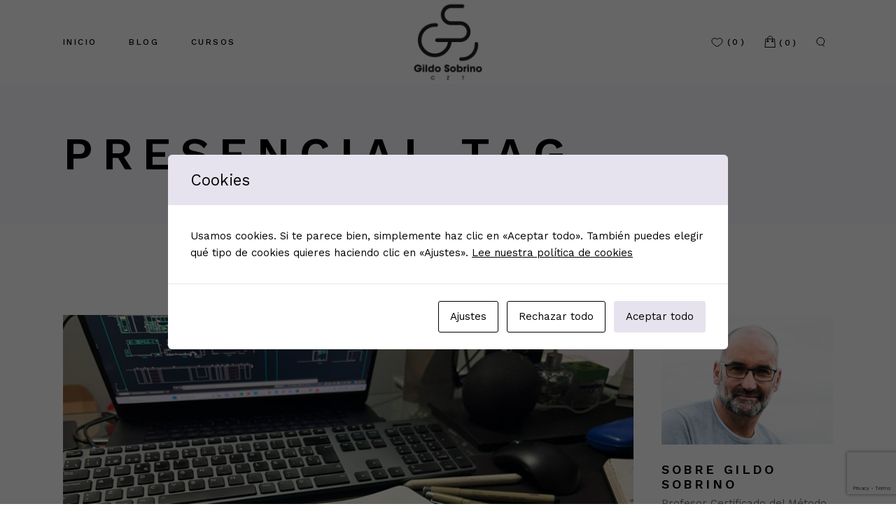

--- FILE ---
content_type: text/html; charset=UTF-8
request_url: https://gildosobrinoczt.com/etiqueta/presencial/
body_size: 31674
content:
<!DOCTYPE html>
<html lang="es">
<head>
	<meta charset="UTF-8">
	<meta name="viewport" content="width=device-width, initial-scale=1, user-scalable=yes">

					<script>document.documentElement.className = document.documentElement.className + ' yes-js js_active js'</script>
				<meta name='robots' content='noindex, follow' />

	<!-- This site is optimized with the Yoast SEO plugin v20.5 - https://yoast.com/wordpress/plugins/seo/ -->
	<title>Presencial archivos - Gildo Sobrino CZT</title>
	<meta property="og:locale" content="es_ES" />
	<meta property="og:type" content="article" />
	<meta property="og:title" content="Presencial archivos - Gildo Sobrino CZT" />
	<meta property="og:url" content="https://gildosobrinoczt.com/etiqueta/presencial/" />
	<meta property="og:site_name" content="Gildo Sobrino CZT" />
	<meta name="twitter:card" content="summary_large_image" />
	<script type="application/ld+json" class="yoast-schema-graph">{"@context":"https://schema.org","@graph":[{"@type":"CollectionPage","@id":"https://gildosobrinoczt.com/etiqueta/presencial/","url":"https://gildosobrinoczt.com/etiqueta/presencial/","name":"Presencial archivos - Gildo Sobrino CZT","isPartOf":{"@id":"https://gildosobrinoczt.com/#website"},"primaryImageOfPage":{"@id":"https://gildosobrinoczt.com/etiqueta/presencial/#primaryimage"},"image":{"@id":"https://gildosobrinoczt.com/etiqueta/presencial/#primaryimage"},"thumbnailUrl":"https://gildosobrinoczt.com/wp-content/uploads/2023/06/WhatsApp-Image-2023-06-14-at-13.50.10.jpeg","breadcrumb":{"@id":"https://gildosobrinoczt.com/etiqueta/presencial/#breadcrumb"},"inLanguage":"es"},{"@type":"ImageObject","inLanguage":"es","@id":"https://gildosobrinoczt.com/etiqueta/presencial/#primaryimage","url":"https://gildosobrinoczt.com/wp-content/uploads/2023/06/WhatsApp-Image-2023-06-14-at-13.50.10.jpeg","contentUrl":"https://gildosobrinoczt.com/wp-content/uploads/2023/06/WhatsApp-Image-2023-06-14-at-13.50.10.jpeg","width":1024,"height":576,"caption":"Zentangle Laboral"},{"@type":"BreadcrumbList","@id":"https://gildosobrinoczt.com/etiqueta/presencial/#breadcrumb","itemListElement":[{"@type":"ListItem","position":1,"name":"Portada","item":"https://gildosobrinoczt.com/"},{"@type":"ListItem","position":2,"name":"Presencial"}]},{"@type":"WebSite","@id":"https://gildosobrinoczt.com/#website","url":"https://gildosobrinoczt.com/","name":"Gildo Sobrino CZT","description":"Zentangle® fácil, relajación a través del trazo, Asturias","publisher":{"@id":"https://gildosobrinoczt.com/#organization"},"alternateName":"Zentangle fácil con Gildo","potentialAction":[{"@type":"SearchAction","target":{"@type":"EntryPoint","urlTemplate":"https://gildosobrinoczt.com/?s={search_term_string}"},"query-input":"required name=search_term_string"}],"inLanguage":"es"},{"@type":"Organization","@id":"https://gildosobrinoczt.com/#organization","name":"Gildo Sobrino CZT","alternateName":"Gildo Sobrino CZT Clases de Zentangle","url":"https://gildosobrinoczt.com/","logo":{"@type":"ImageObject","inLanguage":"es","@id":"https://gildosobrinoczt.com/#/schema/logo/image/","url":"https://gildosobrinoczt.com/wp-content/uploads/2024/05/logo_vertical.png","contentUrl":"https://gildosobrinoczt.com/wp-content/uploads/2024/05/logo_vertical.png","width":512,"height":512,"caption":"Gildo Sobrino CZT"},"image":{"@id":"https://gildosobrinoczt.com/#/schema/logo/image/"},"sameAs":["https://www.instagram.com/yoast","https://www.youtube.com/yoast"]}]}</script>
	<!-- / Yoast SEO plugin. -->


<link rel='dns-prefetch' href='//www.googletagmanager.com' />
<link rel='dns-prefetch' href='//fonts.googleapis.com' />
<link rel="alternate" type="application/rss+xml" title="Gildo Sobrino CZT &raquo; Feed" href="https://gildosobrinoczt.com/feed/" />
<link rel="alternate" type="application/rss+xml" title="Gildo Sobrino CZT &raquo; Feed de los comentarios" href="https://gildosobrinoczt.com/comments/feed/" />
<link rel="alternate" type="application/rss+xml" title="Gildo Sobrino CZT &raquo; Etiqueta Presencial del feed" href="https://gildosobrinoczt.com/etiqueta/presencial/feed/" />
<style id='wp-img-auto-sizes-contain-inline-css' type='text/css'>
img:is([sizes=auto i],[sizes^="auto," i]){contain-intrinsic-size:3000px 1500px}
/*# sourceURL=wp-img-auto-sizes-contain-inline-css */
</style>
<link rel='stylesheet' id='dripicons-css' href='https://gildosobrinoczt.com/wp-content/plugins/askka-core/inc/icons/dripicons/assets/css/dripicons.min.css?ver=6.9' type='text/css' media='all' />
<link rel='stylesheet' id='elegant-icons-css' href='https://gildosobrinoczt.com/wp-content/plugins/askka-core/inc/icons/elegant-icons/assets/css/elegant-icons.min.css?ver=6.9' type='text/css' media='all' />
<link rel='stylesheet' id='font-awesome-css' href='https://gildosobrinoczt.com/wp-content/plugins/askka-core/inc/icons/font-awesome/assets/css/all.min.css?ver=6.9' type='text/css' media='all' />
<style id='font-awesome-inline-css' type='text/css'>
[data-font="FontAwesome"]:before {font-family: 'FontAwesome' !important;content: attr(data-icon) !important;speak: none !important;font-weight: normal !important;font-variant: normal !important;text-transform: none !important;line-height: 1 !important;font-style: normal !important;-webkit-font-smoothing: antialiased !important;-moz-osx-font-smoothing: grayscale !important;}
/*# sourceURL=font-awesome-inline-css */
</style>
<link rel='stylesheet' id='ionicons-css' href='https://gildosobrinoczt.com/wp-content/plugins/askka-core/inc/icons/ionicons/assets/css/ionicons.min.css?ver=6.9' type='text/css' media='all' />
<link rel='stylesheet' id='linea-icons-css' href='https://gildosobrinoczt.com/wp-content/plugins/askka-core/inc/icons/linea-icons/assets/css/linea-icons.min.css?ver=6.9' type='text/css' media='all' />
<link rel='stylesheet' id='linear-icons-css' href='https://gildosobrinoczt.com/wp-content/plugins/askka-core/inc/icons/linear-icons/assets/css/linear-icons.min.css?ver=6.9' type='text/css' media='all' />
<link rel='stylesheet' id='material-icons-css' href='https://fonts.googleapis.com/icon?family=Material+Icons&#038;ver=6.9' type='text/css' media='all' />
<link rel='stylesheet' id='simple-line-icons-css' href='https://gildosobrinoczt.com/wp-content/plugins/askka-core/inc/icons/simple-line-icons/assets/css/simple-line-icons.min.css?ver=6.9' type='text/css' media='all' />
<style id='wp-emoji-styles-inline-css' type='text/css'>

	img.wp-smiley, img.emoji {
		display: inline !important;
		border: none !important;
		box-shadow: none !important;
		height: 1em !important;
		width: 1em !important;
		margin: 0 0.07em !important;
		vertical-align: -0.1em !important;
		background: none !important;
		padding: 0 !important;
	}
/*# sourceURL=wp-emoji-styles-inline-css */
</style>
<link rel='stylesheet' id='wp-block-library-css' href='https://gildosobrinoczt.com/wp-includes/css/dist/block-library/style.min.css?ver=6.9' type='text/css' media='all' />
<style id='wp-block-button-inline-css' type='text/css'>
.wp-block-button__link{align-content:center;box-sizing:border-box;cursor:pointer;display:inline-block;height:100%;text-align:center;word-break:break-word}.wp-block-button__link.aligncenter{text-align:center}.wp-block-button__link.alignright{text-align:right}:where(.wp-block-button__link){border-radius:9999px;box-shadow:none;padding:calc(.667em + 2px) calc(1.333em + 2px);text-decoration:none}.wp-block-button[style*=text-decoration] .wp-block-button__link{text-decoration:inherit}.wp-block-buttons>.wp-block-button.has-custom-width{max-width:none}.wp-block-buttons>.wp-block-button.has-custom-width .wp-block-button__link{width:100%}.wp-block-buttons>.wp-block-button.has-custom-font-size .wp-block-button__link{font-size:inherit}.wp-block-buttons>.wp-block-button.wp-block-button__width-25{width:calc(25% - var(--wp--style--block-gap, .5em)*.75)}.wp-block-buttons>.wp-block-button.wp-block-button__width-50{width:calc(50% - var(--wp--style--block-gap, .5em)*.5)}.wp-block-buttons>.wp-block-button.wp-block-button__width-75{width:calc(75% - var(--wp--style--block-gap, .5em)*.25)}.wp-block-buttons>.wp-block-button.wp-block-button__width-100{flex-basis:100%;width:100%}.wp-block-buttons.is-vertical>.wp-block-button.wp-block-button__width-25{width:25%}.wp-block-buttons.is-vertical>.wp-block-button.wp-block-button__width-50{width:50%}.wp-block-buttons.is-vertical>.wp-block-button.wp-block-button__width-75{width:75%}.wp-block-button.is-style-squared,.wp-block-button__link.wp-block-button.is-style-squared{border-radius:0}.wp-block-button.no-border-radius,.wp-block-button__link.no-border-radius{border-radius:0!important}:root :where(.wp-block-button .wp-block-button__link.is-style-outline),:root :where(.wp-block-button.is-style-outline>.wp-block-button__link){border:2px solid;padding:.667em 1.333em}:root :where(.wp-block-button .wp-block-button__link.is-style-outline:not(.has-text-color)),:root :where(.wp-block-button.is-style-outline>.wp-block-button__link:not(.has-text-color)){color:currentColor}:root :where(.wp-block-button .wp-block-button__link.is-style-outline:not(.has-background)),:root :where(.wp-block-button.is-style-outline>.wp-block-button__link:not(.has-background)){background-color:initial;background-image:none}
/*# sourceURL=https://gildosobrinoczt.com/wp-includes/blocks/button/style.min.css */
</style>
<style id='wp-block-categories-inline-css' type='text/css'>
.wp-block-categories{box-sizing:border-box}.wp-block-categories.alignleft{margin-right:2em}.wp-block-categories.alignright{margin-left:2em}.wp-block-categories.wp-block-categories-dropdown.aligncenter{text-align:center}.wp-block-categories .wp-block-categories__label{display:block;width:100%}
/*# sourceURL=https://gildosobrinoczt.com/wp-includes/blocks/categories/style.min.css */
</style>
<style id='wp-block-buttons-inline-css' type='text/css'>
.wp-block-buttons{box-sizing:border-box}.wp-block-buttons.is-vertical{flex-direction:column}.wp-block-buttons.is-vertical>.wp-block-button:last-child{margin-bottom:0}.wp-block-buttons>.wp-block-button{display:inline-block;margin:0}.wp-block-buttons.is-content-justification-left{justify-content:flex-start}.wp-block-buttons.is-content-justification-left.is-vertical{align-items:flex-start}.wp-block-buttons.is-content-justification-center{justify-content:center}.wp-block-buttons.is-content-justification-center.is-vertical{align-items:center}.wp-block-buttons.is-content-justification-right{justify-content:flex-end}.wp-block-buttons.is-content-justification-right.is-vertical{align-items:flex-end}.wp-block-buttons.is-content-justification-space-between{justify-content:space-between}.wp-block-buttons.aligncenter{text-align:center}.wp-block-buttons:not(.is-content-justification-space-between,.is-content-justification-right,.is-content-justification-left,.is-content-justification-center) .wp-block-button.aligncenter{margin-left:auto;margin-right:auto;width:100%}.wp-block-buttons[style*=text-decoration] .wp-block-button,.wp-block-buttons[style*=text-decoration] .wp-block-button__link{text-decoration:inherit}.wp-block-buttons.has-custom-font-size .wp-block-button__link{font-size:inherit}.wp-block-buttons .wp-block-button__link{width:100%}.wp-block-button.aligncenter{text-align:center}
/*# sourceURL=https://gildosobrinoczt.com/wp-includes/blocks/buttons/style.min.css */
</style>
<style id='wp-block-columns-inline-css' type='text/css'>
.wp-block-columns{box-sizing:border-box;display:flex;flex-wrap:wrap!important}@media (min-width:782px){.wp-block-columns{flex-wrap:nowrap!important}}.wp-block-columns{align-items:normal!important}.wp-block-columns.are-vertically-aligned-top{align-items:flex-start}.wp-block-columns.are-vertically-aligned-center{align-items:center}.wp-block-columns.are-vertically-aligned-bottom{align-items:flex-end}@media (max-width:781px){.wp-block-columns:not(.is-not-stacked-on-mobile)>.wp-block-column{flex-basis:100%!important}}@media (min-width:782px){.wp-block-columns:not(.is-not-stacked-on-mobile)>.wp-block-column{flex-basis:0;flex-grow:1}.wp-block-columns:not(.is-not-stacked-on-mobile)>.wp-block-column[style*=flex-basis]{flex-grow:0}}.wp-block-columns.is-not-stacked-on-mobile{flex-wrap:nowrap!important}.wp-block-columns.is-not-stacked-on-mobile>.wp-block-column{flex-basis:0;flex-grow:1}.wp-block-columns.is-not-stacked-on-mobile>.wp-block-column[style*=flex-basis]{flex-grow:0}:where(.wp-block-columns){margin-bottom:1.75em}:where(.wp-block-columns.has-background){padding:1.25em 2.375em}.wp-block-column{flex-grow:1;min-width:0;overflow-wrap:break-word;word-break:break-word}.wp-block-column.is-vertically-aligned-top{align-self:flex-start}.wp-block-column.is-vertically-aligned-center{align-self:center}.wp-block-column.is-vertically-aligned-bottom{align-self:flex-end}.wp-block-column.is-vertically-aligned-stretch{align-self:stretch}.wp-block-column.is-vertically-aligned-bottom,.wp-block-column.is-vertically-aligned-center,.wp-block-column.is-vertically-aligned-top{width:100%}
/*# sourceURL=https://gildosobrinoczt.com/wp-includes/blocks/columns/style.min.css */
</style>
<style id='wp-block-group-inline-css' type='text/css'>
.wp-block-group{box-sizing:border-box}:where(.wp-block-group.wp-block-group-is-layout-constrained){position:relative}
/*# sourceURL=https://gildosobrinoczt.com/wp-includes/blocks/group/style.min.css */
</style>
<style id='global-styles-inline-css' type='text/css'>
:root{--wp--preset--aspect-ratio--square: 1;--wp--preset--aspect-ratio--4-3: 4/3;--wp--preset--aspect-ratio--3-4: 3/4;--wp--preset--aspect-ratio--3-2: 3/2;--wp--preset--aspect-ratio--2-3: 2/3;--wp--preset--aspect-ratio--16-9: 16/9;--wp--preset--aspect-ratio--9-16: 9/16;--wp--preset--color--black: #000000;--wp--preset--color--cyan-bluish-gray: #abb8c3;--wp--preset--color--white: #ffffff;--wp--preset--color--pale-pink: #f78da7;--wp--preset--color--vivid-red: #cf2e2e;--wp--preset--color--luminous-vivid-orange: #ff6900;--wp--preset--color--luminous-vivid-amber: #fcb900;--wp--preset--color--light-green-cyan: #7bdcb5;--wp--preset--color--vivid-green-cyan: #00d084;--wp--preset--color--pale-cyan-blue: #8ed1fc;--wp--preset--color--vivid-cyan-blue: #0693e3;--wp--preset--color--vivid-purple: #9b51e0;--wp--preset--gradient--vivid-cyan-blue-to-vivid-purple: linear-gradient(135deg,rgb(6,147,227) 0%,rgb(155,81,224) 100%);--wp--preset--gradient--light-green-cyan-to-vivid-green-cyan: linear-gradient(135deg,rgb(122,220,180) 0%,rgb(0,208,130) 100%);--wp--preset--gradient--luminous-vivid-amber-to-luminous-vivid-orange: linear-gradient(135deg,rgb(252,185,0) 0%,rgb(255,105,0) 100%);--wp--preset--gradient--luminous-vivid-orange-to-vivid-red: linear-gradient(135deg,rgb(255,105,0) 0%,rgb(207,46,46) 100%);--wp--preset--gradient--very-light-gray-to-cyan-bluish-gray: linear-gradient(135deg,rgb(238,238,238) 0%,rgb(169,184,195) 100%);--wp--preset--gradient--cool-to-warm-spectrum: linear-gradient(135deg,rgb(74,234,220) 0%,rgb(151,120,209) 20%,rgb(207,42,186) 40%,rgb(238,44,130) 60%,rgb(251,105,98) 80%,rgb(254,248,76) 100%);--wp--preset--gradient--blush-light-purple: linear-gradient(135deg,rgb(255,206,236) 0%,rgb(152,150,240) 100%);--wp--preset--gradient--blush-bordeaux: linear-gradient(135deg,rgb(254,205,165) 0%,rgb(254,45,45) 50%,rgb(107,0,62) 100%);--wp--preset--gradient--luminous-dusk: linear-gradient(135deg,rgb(255,203,112) 0%,rgb(199,81,192) 50%,rgb(65,88,208) 100%);--wp--preset--gradient--pale-ocean: linear-gradient(135deg,rgb(255,245,203) 0%,rgb(182,227,212) 50%,rgb(51,167,181) 100%);--wp--preset--gradient--electric-grass: linear-gradient(135deg,rgb(202,248,128) 0%,rgb(113,206,126) 100%);--wp--preset--gradient--midnight: linear-gradient(135deg,rgb(2,3,129) 0%,rgb(40,116,252) 100%);--wp--preset--font-size--small: 13px;--wp--preset--font-size--medium: 20px;--wp--preset--font-size--large: 36px;--wp--preset--font-size--x-large: 42px;--wp--preset--spacing--20: 0.44rem;--wp--preset--spacing--30: 0.67rem;--wp--preset--spacing--40: 1rem;--wp--preset--spacing--50: 1.5rem;--wp--preset--spacing--60: 2.25rem;--wp--preset--spacing--70: 3.38rem;--wp--preset--spacing--80: 5.06rem;--wp--preset--shadow--natural: 6px 6px 9px rgba(0, 0, 0, 0.2);--wp--preset--shadow--deep: 12px 12px 50px rgba(0, 0, 0, 0.4);--wp--preset--shadow--sharp: 6px 6px 0px rgba(0, 0, 0, 0.2);--wp--preset--shadow--outlined: 6px 6px 0px -3px rgb(255, 255, 255), 6px 6px rgb(0, 0, 0);--wp--preset--shadow--crisp: 6px 6px 0px rgb(0, 0, 0);}:where(.is-layout-flex){gap: 0.5em;}:where(.is-layout-grid){gap: 0.5em;}body .is-layout-flex{display: flex;}.is-layout-flex{flex-wrap: wrap;align-items: center;}.is-layout-flex > :is(*, div){margin: 0;}body .is-layout-grid{display: grid;}.is-layout-grid > :is(*, div){margin: 0;}:where(.wp-block-columns.is-layout-flex){gap: 2em;}:where(.wp-block-columns.is-layout-grid){gap: 2em;}:where(.wp-block-post-template.is-layout-flex){gap: 1.25em;}:where(.wp-block-post-template.is-layout-grid){gap: 1.25em;}.has-black-color{color: var(--wp--preset--color--black) !important;}.has-cyan-bluish-gray-color{color: var(--wp--preset--color--cyan-bluish-gray) !important;}.has-white-color{color: var(--wp--preset--color--white) !important;}.has-pale-pink-color{color: var(--wp--preset--color--pale-pink) !important;}.has-vivid-red-color{color: var(--wp--preset--color--vivid-red) !important;}.has-luminous-vivid-orange-color{color: var(--wp--preset--color--luminous-vivid-orange) !important;}.has-luminous-vivid-amber-color{color: var(--wp--preset--color--luminous-vivid-amber) !important;}.has-light-green-cyan-color{color: var(--wp--preset--color--light-green-cyan) !important;}.has-vivid-green-cyan-color{color: var(--wp--preset--color--vivid-green-cyan) !important;}.has-pale-cyan-blue-color{color: var(--wp--preset--color--pale-cyan-blue) !important;}.has-vivid-cyan-blue-color{color: var(--wp--preset--color--vivid-cyan-blue) !important;}.has-vivid-purple-color{color: var(--wp--preset--color--vivid-purple) !important;}.has-black-background-color{background-color: var(--wp--preset--color--black) !important;}.has-cyan-bluish-gray-background-color{background-color: var(--wp--preset--color--cyan-bluish-gray) !important;}.has-white-background-color{background-color: var(--wp--preset--color--white) !important;}.has-pale-pink-background-color{background-color: var(--wp--preset--color--pale-pink) !important;}.has-vivid-red-background-color{background-color: var(--wp--preset--color--vivid-red) !important;}.has-luminous-vivid-orange-background-color{background-color: var(--wp--preset--color--luminous-vivid-orange) !important;}.has-luminous-vivid-amber-background-color{background-color: var(--wp--preset--color--luminous-vivid-amber) !important;}.has-light-green-cyan-background-color{background-color: var(--wp--preset--color--light-green-cyan) !important;}.has-vivid-green-cyan-background-color{background-color: var(--wp--preset--color--vivid-green-cyan) !important;}.has-pale-cyan-blue-background-color{background-color: var(--wp--preset--color--pale-cyan-blue) !important;}.has-vivid-cyan-blue-background-color{background-color: var(--wp--preset--color--vivid-cyan-blue) !important;}.has-vivid-purple-background-color{background-color: var(--wp--preset--color--vivid-purple) !important;}.has-black-border-color{border-color: var(--wp--preset--color--black) !important;}.has-cyan-bluish-gray-border-color{border-color: var(--wp--preset--color--cyan-bluish-gray) !important;}.has-white-border-color{border-color: var(--wp--preset--color--white) !important;}.has-pale-pink-border-color{border-color: var(--wp--preset--color--pale-pink) !important;}.has-vivid-red-border-color{border-color: var(--wp--preset--color--vivid-red) !important;}.has-luminous-vivid-orange-border-color{border-color: var(--wp--preset--color--luminous-vivid-orange) !important;}.has-luminous-vivid-amber-border-color{border-color: var(--wp--preset--color--luminous-vivid-amber) !important;}.has-light-green-cyan-border-color{border-color: var(--wp--preset--color--light-green-cyan) !important;}.has-vivid-green-cyan-border-color{border-color: var(--wp--preset--color--vivid-green-cyan) !important;}.has-pale-cyan-blue-border-color{border-color: var(--wp--preset--color--pale-cyan-blue) !important;}.has-vivid-cyan-blue-border-color{border-color: var(--wp--preset--color--vivid-cyan-blue) !important;}.has-vivid-purple-border-color{border-color: var(--wp--preset--color--vivid-purple) !important;}.has-vivid-cyan-blue-to-vivid-purple-gradient-background{background: var(--wp--preset--gradient--vivid-cyan-blue-to-vivid-purple) !important;}.has-light-green-cyan-to-vivid-green-cyan-gradient-background{background: var(--wp--preset--gradient--light-green-cyan-to-vivid-green-cyan) !important;}.has-luminous-vivid-amber-to-luminous-vivid-orange-gradient-background{background: var(--wp--preset--gradient--luminous-vivid-amber-to-luminous-vivid-orange) !important;}.has-luminous-vivid-orange-to-vivid-red-gradient-background{background: var(--wp--preset--gradient--luminous-vivid-orange-to-vivid-red) !important;}.has-very-light-gray-to-cyan-bluish-gray-gradient-background{background: var(--wp--preset--gradient--very-light-gray-to-cyan-bluish-gray) !important;}.has-cool-to-warm-spectrum-gradient-background{background: var(--wp--preset--gradient--cool-to-warm-spectrum) !important;}.has-blush-light-purple-gradient-background{background: var(--wp--preset--gradient--blush-light-purple) !important;}.has-blush-bordeaux-gradient-background{background: var(--wp--preset--gradient--blush-bordeaux) !important;}.has-luminous-dusk-gradient-background{background: var(--wp--preset--gradient--luminous-dusk) !important;}.has-pale-ocean-gradient-background{background: var(--wp--preset--gradient--pale-ocean) !important;}.has-electric-grass-gradient-background{background: var(--wp--preset--gradient--electric-grass) !important;}.has-midnight-gradient-background{background: var(--wp--preset--gradient--midnight) !important;}.has-small-font-size{font-size: var(--wp--preset--font-size--small) !important;}.has-medium-font-size{font-size: var(--wp--preset--font-size--medium) !important;}.has-large-font-size{font-size: var(--wp--preset--font-size--large) !important;}.has-x-large-font-size{font-size: var(--wp--preset--font-size--x-large) !important;}
:where(.wp-block-columns.is-layout-flex){gap: 2em;}:where(.wp-block-columns.is-layout-grid){gap: 2em;}
/*# sourceURL=global-styles-inline-css */
</style>
<style id='core-block-supports-inline-css' type='text/css'>
.wp-container-core-columns-is-layout-9d6595d7{flex-wrap:nowrap;}
/*# sourceURL=core-block-supports-inline-css */
</style>

<style id='classic-theme-styles-inline-css' type='text/css'>
/*! This file is auto-generated */
.wp-block-button__link{color:#fff;background-color:#32373c;border-radius:9999px;box-shadow:none;text-decoration:none;padding:calc(.667em + 2px) calc(1.333em + 2px);font-size:1.125em}.wp-block-file__button{background:#32373c;color:#fff;text-decoration:none}
/*# sourceURL=/wp-includes/css/classic-themes.min.css */
</style>
<link rel='stylesheet' id='contact-form-7-css' href='https://gildosobrinoczt.com/wp-content/plugins/contact-form-7/includes/css/styles.css?ver=5.7.6' type='text/css' media='all' />
<link rel='stylesheet' id='cookies-and-content-security-policy-css' href='https://gildosobrinoczt.com/wp-content/plugins/cookies-and-content-security-policy/css/cookies-and-content-security-policy.min.css?ver=6.9' type='text/css' media='all' />
<style id='woocommerce-inline-inline-css' type='text/css'>
.woocommerce form .form-row .required { visibility: visible; }
/*# sourceURL=woocommerce-inline-inline-css */
</style>
<link rel='stylesheet' id='yspl-public-style-css' href='https://gildosobrinoczt.com/wp-content/plugins/wp-widget-in-navigation/css/style.css?ver=2.0.0' type='text/css' media='all' />
<link rel='stylesheet' id='hf-woocommerce-subscription-css' href='https://gildosobrinoczt.com/wp-content/plugins/xa-woocommerce-subscriptions/public/css/hf-woocommerce-subscription-public.css?ver=3.3.3' type='text/css' media='all' />
<link rel='stylesheet' id='swiper-css' href='https://gildosobrinoczt.com/wp-content/plugins/elementor/assets/lib/swiper/css/swiper.min.css?ver=5.3.6' type='text/css' media='all' />
<link rel='stylesheet' id='qi-addons-for-elementor-grid-style-css' href='https://gildosobrinoczt.com/wp-content/plugins/qi-addons-for-elementor/assets/css/grid.min.css?ver=6.9' type='text/css' media='all' />
<link rel='stylesheet' id='qi-addons-for-elementor-helper-parts-style-css' href='https://gildosobrinoczt.com/wp-content/plugins/qi-addons-for-elementor/assets/css/helper-parts.min.css?ver=6.9' type='text/css' media='all' />
<link rel='stylesheet' id='qi-addons-for-elementor-style-css' href='https://gildosobrinoczt.com/wp-content/plugins/qi-addons-for-elementor/assets/css/main.min.css?ver=6.9' type='text/css' media='all' />
<link rel='stylesheet' id='perfect-scrollbar-css' href='https://gildosobrinoczt.com/wp-content/plugins/askka-core/assets/plugins/perfect-scrollbar/perfect-scrollbar.css?ver=6.9' type='text/css' media='all' />
<link rel='stylesheet' id='askka-main-css' href='https://gildosobrinoczt.com/wp-content/themes/askka/assets/css/main.min.css?ver=6.9' type='text/css' media='all' />
<link rel='stylesheet' id='askka-core-style-css' href='https://gildosobrinoczt.com/wp-content/plugins/askka-core/assets/css/askka-core.min.css?ver=6.9' type='text/css' media='all' />
<link rel='stylesheet' id='yith-quick-view-css' href='https://gildosobrinoczt.com/wp-content/plugins/yith-woocommerce-quick-view/assets/css/yith-quick-view.css?ver=1.26.0' type='text/css' media='all' />
<style id='yith-quick-view-inline-css' type='text/css'>

				#yith-quick-view-modal .yith-wcqv-main{background:#ffffff;}
				#yith-quick-view-close{color:#cdcdcd;}
				#yith-quick-view-close:hover{color:#ff0000;}
/*# sourceURL=yith-quick-view-inline-css */
</style>
<link rel='stylesheet' id='jquery-selectBox-css' href='https://gildosobrinoczt.com/wp-content/plugins/yith-woocommerce-wishlist/assets/css/jquery.selectBox.css?ver=1.2.0' type='text/css' media='all' />
<link rel='stylesheet' id='yith-wcwl-font-awesome-css' href='https://gildosobrinoczt.com/wp-content/plugins/yith-woocommerce-wishlist/assets/css/font-awesome.css?ver=4.7.0' type='text/css' media='all' />
<link rel='stylesheet' id='woocommerce_prettyPhoto_css-css' href='//gildosobrinoczt.com/wp-content/plugins/woocommerce/assets/css/prettyPhoto.css?ver=3.1.6' type='text/css' media='all' />
<link rel='stylesheet' id='yith-wcwl-main-css' href='https://gildosobrinoczt.com/wp-content/plugins/yith-woocommerce-wishlist/assets/css/style.css?ver=3.20.0' type='text/css' media='all' />
<style id='yith-wcwl-main-inline-css' type='text/css'>
.yith-wcwl-share li a{color: rgb(12,29,112);}.yith-wcwl-share li a:hover{color: #FFFFFF;}.yith-wcwl-share a.facebook{background: #39599E; background-color: #39599E;}.yith-wcwl-share a.facebook:hover{background: #595A5A; background-color: #595A5A;}.yith-wcwl-share a.twitter{background: #45AFE2; background-color: #45AFE2;}.yith-wcwl-share a.twitter:hover{background: #595A5A; background-color: #595A5A;}.yith-wcwl-share a.email{background: #FBB102; background-color: #FBB102;}.yith-wcwl-share a.email:hover{background: #595A5A; background-color: #595A5A;}.yith-wcwl-share a.whatsapp{background: #00A901; background-color: #00A901;}.yith-wcwl-share a.whatsapp:hover{background: #595A5A; background-color: #595A5A;}
/*# sourceURL=yith-wcwl-main-inline-css */
</style>
<link rel='stylesheet' id='askka-child-style-css' href='https://gildosobrinoczt.com/wp-content/themes/askka-child/style.css?ver=6.9' type='text/css' media='all' />
<link rel='stylesheet' id='askka-google-fonts-css' href='https://fonts.googleapis.com/css?family=Work+Sans%3A300%2C400%2C500%2C600%2C700%7CABeeZee%3A300%2C400%2C500%2C600%2C700&#038;subset=latin-ext&#038;display=swap&#038;ver=1.0.0' type='text/css' media='all' />
<link rel='stylesheet' id='askka-style-css' href='https://gildosobrinoczt.com/wp-content/themes/askka/style.css?ver=6.9' type='text/css' media='all' />
<style id='askka-style-inline-css' type='text/css'>
input[type="submit"], button[type="submit"], .qodef-theme-button, .qodef-button.qodef-layout--filled, #qodef-woo-page .added_to_cart, #qodef-woo-page .button, .qodef-woo-shortcode .added_to_cart, .qodef-woo-shortcode .button, .widget.woocommerce .button { color: #0c1d70;background-color: rgb(0 0 0 / 0%);border-color: #0c1d70;}input[type="submit"]:hover, button[type="submit"]:hover, .qodef-theme-button:hover, .qodef-button.qodef-layout--filled:hover, #qodef-woo-page .added_to_cart:hover, #qodef-woo-page .button:hover, .qodef-woo-shortcode .added_to_cart:hover, .qodef-woo-shortcode .button:hover, .widget.woocommerce .button:hover { color: #0c1d70;}.qodef-swiper-container .swiper-button-next, .qodef-swiper-container .swiper-button-prev { color: #0c1d70;}@font-face {font-family: Photograph Signature;src:url(https://gildosobrinoczt.com/wp-content/uploads/2022/06/Photograph-Signature.ttf) format("truetype");}#qodef-page-footer-top-area { border-top-color: #333333;border-top-width: 1px;}#qodef-page-footer-bottom-area { border-top-color: #333333;border-top-width: 1px;}#qodef-page-footer-middle-area { border-top-style: solid;}:root { --qode-main-color: #0c1d70;}#qodef-top-area { background-color: #000000;}#qodef-top-area-inner { height: 32px;}#qodef-page-header .qodef-header-logo-link { height: 200px;}#qodef-page-mobile-header .qodef-mobile-header-logo-link { height: 120px;}.qodef-header-navigation ul li.qodef-menu-item--narrow ul { background-color: #0a0a0a;}.qodef-header-navigation ul li.qodef-menu-item--wide .qodef-drop-down-second { background-color: #0a0a0a;}#qodef-page-spinner:not(.qodef-layout--askka) .qodef-m-inner { background-color: #d0c1ad;}#qodef-page-spinner.qodef-layout--askka .qodef-m-background { background-color: #d0c1ad;}.qodef-page-title { height: 200px;background-color: #fcf8ff;}h1, .qodef-h1 { font-size: 65px;}a, p a { color: #0c1d70;}.qodef-header--split-left-to-right #qodef-page-header { height: 120px;background-color: #ffffff;}.qodef-mobile-header--standard #qodef-page-mobile-header-inner:not(.qodef-content-grid) { padding-left: 34px;padding-right: 34px;}.qodef-mobile-header--standard .qodef-mobile-header-navigation > ul:not(.qodef-content-grid) { padding-left: 34px;padding-right: 34px;}@media only screen and (max-width: 768px){h1, .qodef-h1 { font-size: 30px;}h2, .qodef-h2 { font-size: 23px;}}@media only screen and (max-width: 680px){h1, .qodef-h1 { font-size: 30px;}h2, .qodef-h2 { font-size: 23px;}}
/*# sourceURL=askka-style-inline-css */
</style>
<link rel='stylesheet' id='askka-core-elementor-css' href='https://gildosobrinoczt.com/wp-content/plugins/askka-core/inc/plugins/elementor/assets/css/elementor.min.css?ver=6.9' type='text/css' media='all' />
<link rel='stylesheet' id='elementor-icons-css' href='https://gildosobrinoczt.com/wp-content/plugins/elementor/assets/lib/eicons/css/elementor-icons.min.css?ver=5.18.0' type='text/css' media='all' />
<link rel='stylesheet' id='elementor-frontend-css' href='https://gildosobrinoczt.com/wp-content/plugins/elementor/assets/css/frontend-lite.min.css?ver=3.12.2' type='text/css' media='all' />
<link rel='stylesheet' id='elementor-post-18-css' href='https://gildosobrinoczt.com/wp-content/uploads/elementor/css/post-18.css?ver=1682412030' type='text/css' media='all' />
<link rel='stylesheet' id='elementor-pro-css' href='https://gildosobrinoczt.com/wp-content/plugins/elementor-pro/assets/css/frontend-lite.min.css?ver=3.12.3' type='text/css' media='all' />
<link rel='stylesheet' id='elementor-global-css' href='https://gildosobrinoczt.com/wp-content/uploads/elementor/css/global.css?ver=1682412031' type='text/css' media='all' />
<link rel='stylesheet' id='google-fonts-1-css' href='https://fonts.googleapis.com/css?family=Roboto%3A100%2C100italic%2C200%2C200italic%2C300%2C300italic%2C400%2C400italic%2C500%2C500italic%2C600%2C600italic%2C700%2C700italic%2C800%2C800italic%2C900%2C900italic%7CRoboto+Slab%3A100%2C100italic%2C200%2C200italic%2C300%2C300italic%2C400%2C400italic%2C500%2C500italic%2C600%2C600italic%2C700%2C700italic%2C800%2C800italic%2C900%2C900italic&#038;display=auto&#038;ver=6.9' type='text/css' media='all' />
<link rel="preconnect" href="https://fonts.gstatic.com/" crossorigin><script type="text/javascript" src="https://gildosobrinoczt.com/wp-includes/js/jquery/jquery.min.js?ver=3.7.1" id="jquery-core-js"></script>
<script type="text/javascript" src="https://gildosobrinoczt.com/wp-includes/js/jquery/jquery-migrate.min.js?ver=3.4.1" id="jquery-migrate-js"></script>
<script type="text/javascript" src="https://gildosobrinoczt.com/wp-content/plugins/xa-woocommerce-subscriptions/public/js/hf-woocommerce-subscription-public.js?ver=3.3.3" id="hf-woocommerce-subscription-js"></script>

<!-- Fragmento de código de la etiqueta de Google (gtag.js) añadida por Site Kit -->
<!-- Fragmento de código de Google Analytics añadido por Site Kit -->
<script type="text/javascript" src="https://www.googletagmanager.com/gtag/js?id=GT-NS8P5T7N" id="google_gtagjs-js" async></script>
<script type="text/javascript" id="google_gtagjs-js-after">
/* <![CDATA[ */
window.dataLayer = window.dataLayer || [];function gtag(){dataLayer.push(arguments);}
gtag("set","linker",{"domains":["gildosobrinoczt.com"]});
gtag("js", new Date());
gtag("set", "developer_id.dZTNiMT", true);
gtag("config", "GT-NS8P5T7N");
 window._googlesitekit = window._googlesitekit || {}; window._googlesitekit.throttledEvents = []; window._googlesitekit.gtagEvent = (name, data) => { var key = JSON.stringify( { name, data } ); if ( !! window._googlesitekit.throttledEvents[ key ] ) { return; } window._googlesitekit.throttledEvents[ key ] = true; setTimeout( () => { delete window._googlesitekit.throttledEvents[ key ]; }, 5 ); gtag( "event", name, { ...data, event_source: "site-kit" } ); }; 
//# sourceURL=google_gtagjs-js-after
/* ]]> */
</script>
<link rel="https://api.w.org/" href="https://gildosobrinoczt.com/wp-json/" /><link rel="alternate" title="JSON" type="application/json" href="https://gildosobrinoczt.com/wp-json/wp/v2/tags/125" /><link rel="EditURI" type="application/rsd+xml" title="RSD" href="https://gildosobrinoczt.com/xmlrpc.php?rsd" />
<meta name="generator" content="WordPress 6.9" />
<meta name="generator" content="WooCommerce 7.6.0" />
<meta name="generator" content="Site Kit by Google 1.170.0" />	<noscript><style>.woocommerce-product-gallery{ opacity: 1 !important; }</style></noscript>
	<meta name="generator" content="Elementor 3.12.2; features: e_dom_optimization, e_optimized_assets_loading, e_optimized_css_loading, a11y_improvements, additional_custom_breakpoints; settings: css_print_method-external, google_font-enabled, font_display-auto">
<!-- Google tag (gtag.js) --> <script async src="https://www.googletagmanager.com/gtag/js?id=G-1TD37T056Z"></script> <script> window.dataLayer = window.dataLayer || []; function gtag(){dataLayer.push(arguments);} gtag('js', new Date()); gtag('config', 'G-1TD37T056Z'); </script>
<meta name="generator" content="Powered by Slider Revolution 6.5.5 - responsive, Mobile-Friendly Slider Plugin for WordPress with comfortable drag and drop interface." />
<style type="text/css" id="cookies-and-content-security-policy-css-custom">.modal-cacsp-position .modal-cacsp-box .modal-cacsp-box-header {background-color: #e6e3ee;}.modal-cacsp-position, .modal-cacsp-position,.modal-cacsp-position, .modal-cacsp-position *,.modal-cacsp-position .modal-cacsp-box.modal-cacsp-box-settings .modal-cacsp-box-settings-list ul li span.modal-cacsp-toggle-switch.modal-cacsp-toggle-switch-active.disabled span {color: #000000;}.modal-cacsp-position .modal-cacsp-box .modal-cacsp-box-header,.modal-cacsp-position .modal-cacsp-box .modal-cacsp-box-header * {color: #000000;}.modal-cacsp-position .modal-cacsp-box .modal-cacsp-btns .modal-cacsp-btn.modal-cacsp-btn-refuse,.modal-cacsp-position .modal-cacsp-box .modal-cacsp-btns .modal-cacsp-btn.modal-cacsp-btn-refuse-all {background-color: #ffffff;}.modal-cacsp-position .modal-cacsp-box .modal-cacsp-btns .modal-cacsp-btn.modal-cacsp-btn-refuse,.modal-cacsp-position .modal-cacsp-box .modal-cacsp-btns .modal-cacsp-btn.modal-cacsp-btn-refuse-all {border-color: #000000;}.modal-cacsp-position .modal-cacsp-box .modal-cacsp-btns .modal-cacsp-btn.modal-cacsp-btn-refuse,.modal-cacsp-position .modal-cacsp-box .modal-cacsp-btns .modal-cacsp-btn.modal-cacsp-btn-refuse-all,.modal-cacsp-position .modal-cacsp-box .modal-cacsp-btns .modal-cacsp-btn.modal-cacsp-btn-refuse *,.modal-cacsp-position .modal-cacsp-box .modal-cacsp-btns .modal-cacsp-btn.modal-cacsp-btn-refuse-all * {color: #000000;}.modal-cacsp-position .modal-cacsp-box .modal-cacsp-btns .modal-cacsp-btn.modal-cacsp-btn-save,.modal-cacsp-position .modal-cacsp-box .modal-cacsp-btns .modal-cacsp-btn.modal-cacsp-btn-save * {color: #000000;}.modal-cacsp-position .modal-cacsp-box .modal-cacsp-btns .modal-cacsp-btn.modal-cacsp-btn-accept,.modal-cacsp-position .modal-cacsp-box .modal-cacsp-btns .modal-cacsp-btn.modal-cacsp-btn-accept-all {background-color: #e6e3ee;}.modal-cacsp-position .modal-cacsp-box .modal-cacsp-btns .modal-cacsp-btn.modal-cacsp-btn-accept,.modal-cacsp-position .modal-cacsp-box .modal-cacsp-btns .modal-cacsp-btn.modal-cacsp-btn-accept-all {border-color: #e6e3ee;}.modal-cacsp-position .modal-cacsp-box .modal-cacsp-btns .modal-cacsp-btn.modal-cacsp-btn-accept,.modal-cacsp-position .modal-cacsp-box .modal-cacsp-btns .modal-cacsp-btn.modal-cacsp-btn-accept *,.modal-cacsp-position .modal-cacsp-box .modal-cacsp-btns .modal-cacsp-btn.modal-cacsp-btn-accept-all,.modal-cacsp-position .modal-cacsp-box .modal-cacsp-btns .modal-cacsp-btn.modal-cacsp-btn-accept-all * {color: #000000;}</style><link rel="icon" href="https://gildosobrinoczt.com/wp-content/uploads/2024/05/cropped-favicon-32x32.png" sizes="32x32" />
<link rel="icon" href="https://gildosobrinoczt.com/wp-content/uploads/2024/05/cropped-favicon-192x192.png" sizes="192x192" />
<link rel="apple-touch-icon" href="https://gildosobrinoczt.com/wp-content/uploads/2024/05/cropped-favicon-180x180.png" />
<meta name="msapplication-TileImage" content="https://gildosobrinoczt.com/wp-content/uploads/2024/05/cropped-favicon-270x270.png" />
<script type="text/javascript">function setREVStartSize(e){
			//window.requestAnimationFrame(function() {				 
				window.RSIW = window.RSIW===undefined ? window.innerWidth : window.RSIW;	
				window.RSIH = window.RSIH===undefined ? window.innerHeight : window.RSIH;	
				try {								
					var pw = document.getElementById(e.c).parentNode.offsetWidth,
						newh;
					pw = pw===0 || isNaN(pw) ? window.RSIW : pw;
					e.tabw = e.tabw===undefined ? 0 : parseInt(e.tabw);
					e.thumbw = e.thumbw===undefined ? 0 : parseInt(e.thumbw);
					e.tabh = e.tabh===undefined ? 0 : parseInt(e.tabh);
					e.thumbh = e.thumbh===undefined ? 0 : parseInt(e.thumbh);
					e.tabhide = e.tabhide===undefined ? 0 : parseInt(e.tabhide);
					e.thumbhide = e.thumbhide===undefined ? 0 : parseInt(e.thumbhide);
					e.mh = e.mh===undefined || e.mh=="" || e.mh==="auto" ? 0 : parseInt(e.mh,0);		
					if(e.layout==="fullscreen" || e.l==="fullscreen") 						
						newh = Math.max(e.mh,window.RSIH);					
					else{					
						e.gw = Array.isArray(e.gw) ? e.gw : [e.gw];
						for (var i in e.rl) if (e.gw[i]===undefined || e.gw[i]===0) e.gw[i] = e.gw[i-1];					
						e.gh = e.el===undefined || e.el==="" || (Array.isArray(e.el) && e.el.length==0)? e.gh : e.el;
						e.gh = Array.isArray(e.gh) ? e.gh : [e.gh];
						for (var i in e.rl) if (e.gh[i]===undefined || e.gh[i]===0) e.gh[i] = e.gh[i-1];
											
						var nl = new Array(e.rl.length),
							ix = 0,						
							sl;					
						e.tabw = e.tabhide>=pw ? 0 : e.tabw;
						e.thumbw = e.thumbhide>=pw ? 0 : e.thumbw;
						e.tabh = e.tabhide>=pw ? 0 : e.tabh;
						e.thumbh = e.thumbhide>=pw ? 0 : e.thumbh;					
						for (var i in e.rl) nl[i] = e.rl[i]<window.RSIW ? 0 : e.rl[i];
						sl = nl[0];									
						for (var i in nl) if (sl>nl[i] && nl[i]>0) { sl = nl[i]; ix=i;}															
						var m = pw>(e.gw[ix]+e.tabw+e.thumbw) ? 1 : (pw-(e.tabw+e.thumbw)) / (e.gw[ix]);					
						newh =  (e.gh[ix] * m) + (e.tabh + e.thumbh);
					}
					var el = document.getElementById(e.c);
					if (el!==null && el) el.style.height = newh+"px";					
					el = document.getElementById(e.c+"_wrapper");
					if (el!==null && el) {
						el.style.height = newh+"px";
						el.style.display = "block";
					}
				} catch(e){
					console.log("Failure at Presize of Slider:" + e)
				}					   
			//});
		  };</script>
		<style type="text/css" id="wp-custom-css">
			#qodef-woo-page.qodef--single .related>h2 {font-size:24px;}

#qodef-page-footer .qodef-footer-logo-link img{max-height:90%}


.sku_wrapper {
display:none;
}

.qodef-contact-form-7 .qodef-newsletter button {color:white;}

.widget.widget_askka_core_social_icons_group{margin-top:-120px;}

h2.qodef-m-title.entry-title{font-size: 44px;}

.woocommerce-price-suffix{text-transform:none;}



@media only screen and (max-width: 600px){
.qodef-fullscreen-menu>ul>li>a {
	
	font-size: 23px;
}
.qodef-contact-form-7 .qodef-sidebar-form {
    margin-top: 0;
    width: 80%;
}	
	.qodef-contact-form-7 .qodef-newsletter button {color:white;}
	
	h2.qodef-m-title.entry-title{font-size: 20px;}
	
	#qodef-page-footer-top-area-inner{padding: 40px 0 0px;}
	
}		</style>
		<link rel='stylesheet' id='rs-plugin-settings-css' href='https://gildosobrinoczt.com/wp-content/plugins/revslider/public/assets/css/rs6.css?ver=6.5.5' type='text/css' media='all' />
<style id='rs-plugin-settings-inline-css' type='text/css'>
#rs-demo-id {}
/*# sourceURL=rs-plugin-settings-inline-css */
</style>
</head>
<body class="archive tag tag-presencial tag-125 wp-theme-askka wp-child-theme-askka-child theme-askka qode-framework-1.1.6 woocommerce-no-js qodef-qi--no-touch qi-addons-for-elementor-1.5.9 qodef-back-to-top--enabled qodef-fullscreen-menu--hide-logo  qodef-header--split-left-to-right qodef-header-appearance--none qodef-mobile-header--standard qodef-drop-down-second--full-width qodef-drop-down-second--animate-height qodef-yith-wcqv--predefined qodef-yith-wcwl--predefined askka-core-1.0 askka-child-1.0 askka-1.0 qodef-content-grid-1300 qodef-search--below-header elementor-default elementor-kit-18" itemscope itemtype="https://schema.org/WebPage">
	<a class="skip-link screen-reader-text" href="#qodef-page-content">Skip to the content</a>	<div id="qodef-page-wrapper" class="">
		<header id="qodef-page-header"  role="banner">
		<div id="qodef-page-header-inner" class="qodef-content-grid qodef-skin--dark">
			<nav class="qodef-header-navigation" role="navigation" aria-label="Split Left to Right Menu">
		<ul id="menu-principal-1" class="menu"><li class="menu-item menu-item-type-post_type menu-item-object-page menu-item-home menu-item-10195"><a href="https://gildosobrinoczt.com/"><span class="qodef-menu-item-text">Inicio</span></a></li>
<li class="menu-item menu-item-type-post_type menu-item-object-page current_page_parent menu-item-10196"><a href="https://gildosobrinoczt.com/mi-blog/"><span class="qodef-menu-item-text">Blog</span></a></li>
<li class="menu-item menu-item-type-post_type menu-item-object-page menu-item-10197"><a href="https://gildosobrinoczt.com/cursos-zentangle-relajacion-mindfulness/"><span class="qodef-menu-item-text">Cursos</span></a></li>
</ul>	</nav>
<a itemprop="url" class="qodef-header-logo-link qodef-height--set qodef-source--image" href="https://gildosobrinoczt.com/" rel="home">
	<img width="512" height="512" src="https://gildosobrinoczt.com/wp-content/uploads/2024/05/logo_vertical.png" class="qodef-header-logo-image qodef--main" alt="logo main" itemprop="image" srcset="https://gildosobrinoczt.com/wp-content/uploads/2024/05/logo_vertical.png 512w, https://gildosobrinoczt.com/wp-content/uploads/2024/05/logo_vertical-300x300.png 300w, https://gildosobrinoczt.com/wp-content/uploads/2024/05/logo_vertical-150x150.png 150w, https://gildosobrinoczt.com/wp-content/uploads/2024/05/logo_vertical-100x100.png 100w" sizes="(max-width: 512px) 100vw, 512px" /><img width="512" height="512" src="https://gildosobrinoczt.com/wp-content/uploads/2024/05/logo_vertical.png" class="qodef-header-logo-image qodef--dark" alt="logo dark" itemprop="image" srcset="https://gildosobrinoczt.com/wp-content/uploads/2024/05/logo_vertical.png 512w, https://gildosobrinoczt.com/wp-content/uploads/2024/05/logo_vertical-300x300.png 300w, https://gildosobrinoczt.com/wp-content/uploads/2024/05/logo_vertical-150x150.png 150w, https://gildosobrinoczt.com/wp-content/uploads/2024/05/logo_vertical-100x100.png 100w" sizes="(max-width: 512px) 100vw, 512px" /><img width="512" height="512" src="https://gildosobrinoczt.com/wp-content/uploads/2024/05/logo_vertical.png" class="qodef-header-logo-image qodef--light" alt="logo light" itemprop="image" srcset="https://gildosobrinoczt.com/wp-content/uploads/2024/05/logo_vertical.png 512w, https://gildosobrinoczt.com/wp-content/uploads/2024/05/logo_vertical-300x300.png 300w, https://gildosobrinoczt.com/wp-content/uploads/2024/05/logo_vertical-150x150.png 150w, https://gildosobrinoczt.com/wp-content/uploads/2024/05/logo_vertical-100x100.png 100w" sizes="(max-width: 512px) 100vw, 512px" /></a>
	<div class="qodef-widget-holder qodef--one">
		<div id="askka_core_yith_wishlist-2" class="widget widget_askka_core_yith_wishlist qodef-header-widget-area-one" data-area="header-widget-one">				<div class="qodef-woo-yith-wishlist-link qodef--no-items">
					<a class="qodef-m-link" href="https://gildosobrinoczt.com/wishlist/">
						<svg class="qodef-wishlist-heart-svg" xmlns="http://www.w3.org/2000/svg" xmlns:xlink="http://www.w3.org/1999/xlink" x="0px" y="0px" width="30px" height="25px" viewBox="0 0 30 25" enable-background="new 0 0 30 25" xml:space="preserve"><g><path d="M18.812,6.65c1.184,0,2.155,0.347,2.913,1.038   c0.758,0.692,1.138,1.641,1.138,2.846c0,1.228-0.457,2.4-1.372,3.516c-0.893,1.094-2.01,2.076-3.35,2.947   c-0.535,0.357-1.037,0.652-1.506,0.887s-0.804,0.385-1.004,0.453l-0.269,0.1c-0.624-0.156-1.552-0.636-2.778-1.439   c-1.34-0.871-2.457-1.853-3.35-2.947c-0.915-1.116-1.372-2.288-1.372-3.516c0-1.206,0.38-2.154,1.138-2.846   c0.76-0.691,1.729-1.038,2.914-1.038c0.69,0,1.355,0.157,1.992,0.469c0.636,0.313,1.121,0.749,1.456,1.306   c0.335-0.557,0.82-0.993,1.457-1.306C17.455,6.807,18.12,6.65,18.812,6.65z"/></g></svg>						<span class="qodef-m-link-count">(0)</span>
					</a>
				</div>
				</div><div id="askka_core_woo_dropdown_cart-2" class="widget widget_askka_core_woo_dropdown_cart qodef-header-widget-area-one" data-area="header-widget-one">			<div class="qodef-woo-dropdown-cart qodef-m" style="padding: 3px 0 0 7px">
				<div class="qodef-woo-dropdown-cart-inner qodef-m-inner">
						<a itemprop="url" class="qodef-m-opener" href="https://gildosobrinoczt.com/carrito/">
	<span class="qodef-m-opener-icon"><svg  xmlns="http://www.w3.org/2000/svg" xmlns:xlink="http://www.w3.org/1999/xlink" x="0px" y="0px" width="16.6px" height="17.304px" viewBox="5.874 3.82 16.6 17.304" enable-background="new 5.874 3.82 16.6 17.304" xml:space="preserve"><polygon stroke-miterlimit="10" points="7.791,8.559 20.789,8.559 21.789,20.559 6.791,20.559 "/><path stroke-miterlimit="10" d="M10.791,11.059V7.601c0,0,0.084-3.042,3.542-3.042 c3.457,0,3.457,3.042,3.457,3.042v3.458"/><rect x="9.291" y="11.059" width="3" height="2"/><rect x="16.289" y="11.059" width="3" height="2"/></svg></span>
	<span class="qodef-m-opener-count">(0)</span>
</a>
	<div class="qodef-m-dropdown">
		<div class="qodef-m-dropdown-inner">
			<p class="qodef-m-posts-not-found qodef-grid-item">No hay productos en el carrito.</p>
		</div>
	</div>
				</div>
			</div>
			</div><div id="askka_core_search_opener-2" class="widget widget_askka_core_search_opener qodef-header-widget-area-one" data-area="header-widget-one"><a href="javascript:void(0)"  class="qodef-opener-icon qodef-m qodef-source--predefined qodef-search-opener" style="font-size: 13px;color: #0a0a0a;;margin: 1px 3px 0 -2px;" data-hover-color="#0a0a0a">
	<span class="qodef-m-icon qodef--open">
		<svg  xmlns="http://www.w3.org/2000/svg" xmlns:xlink="http://www.w3.org/1999/xlink" x="0px" y="0px" width="30px" height="25px" viewBox="0 0 30 25" enable-background="new 0 0 30 25" xml:space="preserve"><circle cx="15.224" cy="11.08" r="5.412"/><line x1="18.275" y1="15.55" x2="20.454" y2="18.72"/></svg>	</span>
		</a>
</div>	</div>
	</div>
	<form action="https://gildosobrinoczt.com/" class="qodef-search-cover-form" method="get">
	<div class="qodef-m-inner">
		<input type="text" placeholder="Buscar..." name="s" class="qodef-m-form-field" autocomplete="off" required/>
		<a href="javascript:void(0)"  class="qodef-opener-icon qodef-m qodef-source--predefined qodef-m-close"  >
	<span class="qodef-m-icon qodef--open">
		<svg   xmlns="http://www.w3.org/2000/svg" xmlns:xlink="http://www.w3.org/1999/xlink" x="0px" y="0px" width="16px" height="16px" viewBox="0 0 16 16" enable-background="new 0 0 16 16" xml:space="preserve"><rect x="0" y="8" transform="matrix(0.7071 0.7071 -0.7071 0.7071 8.5006 -3.5206)" width="17" height="1"/><rect x="0" y="7.999" transform="matrix(0.7071 -0.7071 0.7071 0.7071 -3.5206 8.4999)" width="17" height="1.001"/></svg>	</span>
		</a>
	</div>
</form>
</header>
<header id="qodef-page-mobile-header" role="banner">
		<div id="qodef-page-mobile-header-inner" class="">
		<a itemprop="url" class="qodef-mobile-header-logo-link qodef-height--set qodef-source--image" href="https://gildosobrinoczt.com/" rel="home">
	<img width="512" height="512" src="https://gildosobrinoczt.com/wp-content/uploads/2024/05/logo_vertical.png" class="qodef-header-logo-image qodef--main" alt="logo main" itemprop="image" srcset="https://gildosobrinoczt.com/wp-content/uploads/2024/05/logo_vertical.png 512w, https://gildosobrinoczt.com/wp-content/uploads/2024/05/logo_vertical-300x300.png 300w, https://gildosobrinoczt.com/wp-content/uploads/2024/05/logo_vertical-150x150.png 150w, https://gildosobrinoczt.com/wp-content/uploads/2024/05/logo_vertical-100x100.png 100w" sizes="(max-width: 512px) 100vw, 512px" /></a>
	<div class="qodef-widget-holder qodef--one">
		<div id="askka_core_woo_dropdown_cart-4" class="widget widget_askka_core_woo_dropdown_cart qodef-mobile-header-widget-area-one" data-area="mobile-header">			<div class="qodef-woo-dropdown-cart qodef-m" >
				<div class="qodef-woo-dropdown-cart-inner qodef-m-inner">
						<a itemprop="url" class="qodef-m-opener" href="https://gildosobrinoczt.com/carrito/">
	<span class="qodef-m-opener-icon"><svg  xmlns="http://www.w3.org/2000/svg" xmlns:xlink="http://www.w3.org/1999/xlink" x="0px" y="0px" width="16.6px" height="17.304px" viewBox="5.874 3.82 16.6 17.304" enable-background="new 5.874 3.82 16.6 17.304" xml:space="preserve"><polygon stroke-miterlimit="10" points="7.791,8.559 20.789,8.559 21.789,20.559 6.791,20.559 "/><path stroke-miterlimit="10" d="M10.791,11.059V7.601c0,0,0.084-3.042,3.542-3.042 c3.457,0,3.457,3.042,3.457,3.042v3.458"/><rect x="9.291" y="11.059" width="3" height="2"/><rect x="16.289" y="11.059" width="3" height="2"/></svg></span>
	<span class="qodef-m-opener-count">(0)</span>
</a>
	<div class="qodef-m-dropdown">
		<div class="qodef-m-dropdown-inner">
			<p class="qodef-m-posts-not-found qodef-grid-item">No hay productos en el carrito.</p>
		</div>
	</div>
				</div>
			</div>
			</div>	</div>
	<a href="javascript:void(0)"  class="qodef-opener-icon qodef-m qodef-source--predefined qodef-mobile-header-opener"  >
	<span class="qodef-m-icon qodef--open">
		<svg  xmlns="http://www.w3.org/2000/svg" xmlns:xlink="http://www.w3.org/1999/xlink" x="0px" y="0px" width="30px" height="30px" viewBox="0 0 30 30" enable-background="new 0 0 30 30" xml:space="preserve"><rect  x="0" y="6" width="30" height="1"/><rect x="0" y="14" width="30" height="1"/><rect x="0" y="22" width="30" height="1"/></svg>	</span>
			<span class="qodef-m-icon qodef--close">
			<svg  xmlns="http://www.w3.org/2000/svg" xmlns:xlink="http://www.w3.org/1999/xlink" x="0px" y="0px" width="26px" height="26px" viewBox="0 0 26 26" enable-background="new 0 0 26 26" xml:space="preserve"><line x1="4.344" y1="4.656" x2="22.022" y2="22.333"/><line x1="4.344" y1="22.333" x2="22.022" y2="4.656"/></svg>		</span>
		</a>
	<nav class="qodef-mobile-header-navigation" role="navigation" aria-label="Mobile Menu">
		<ul id="menu-principal-3" class=""><li class="menu-item menu-item-type-post_type menu-item-object-page menu-item-home menu-item-10195"><a href="https://gildosobrinoczt.com/"><span class="qodef-menu-item-text">Inicio</span></a></li>
<li class="menu-item menu-item-type-post_type menu-item-object-page current_page_parent menu-item-10196"><a href="https://gildosobrinoczt.com/mi-blog/"><span class="qodef-menu-item-text">Blog</span></a></li>
<li class="menu-item menu-item-type-post_type menu-item-object-page menu-item-10197"><a href="https://gildosobrinoczt.com/cursos-zentangle-relajacion-mindfulness/"><span class="qodef-menu-item-text">Cursos</span></a></li>
</ul>	</nav>
	</div>
	</header>
		<div id="qodef-page-outer">
			<div class="qodef-page-title qodef-m qodef-title--standard qodef-alignment--left qodef-vertical-alignment--header-bottom">
		<div class="qodef-m-inner">
		<div class="qodef-m-content qodef-content-grid ">
	<h1 class="qodef-m-title entry-title">
		Presencial Tag	</h1>
	</div>
	</div>
	</div>
			<div id="qodef-page-inner" class="qodef-content-grid">
<main id="qodef-page-content" class="qodef-grid qodef-layout--template qodef-gutter--medium" role="main">
	<div class="qodef-grid-inner clear">
		<div class="qodef-grid-item qodef-page-content-section qodef-col--9">
		<div class="qodef-blog qodef-m qodef--list">
		<article class="qodef-blog-item qodef-e post-15710 post type-post status-publish format-standard has-post-thumbnail hentry category-asturias category-clases-de-zentangle category-laboral category-mindfulness category-relajacion tag-equilibrio-laboral tag-estres tag-estres-laboral tag-manejo-del-error tag-presencial tag-salud">
	<div class="qodef-e-inner">
		<div class="qodef-e-media">
		<div class="qodef-e-media-image">
					<a itemprop="url" href="https://gildosobrinoczt.com/zentangle-y-yo-luz-huerga-de-leon/">
					<img width="1024" height="576" src="https://gildosobrinoczt.com/wp-content/uploads/2023/06/WhatsApp-Image-2023-06-14-at-13.50.10.jpeg" class="attachment-full size-full wp-post-image" alt="Zentangle Laboral" decoding="async" srcset="https://gildosobrinoczt.com/wp-content/uploads/2023/06/WhatsApp-Image-2023-06-14-at-13.50.10.jpeg 1024w, https://gildosobrinoczt.com/wp-content/uploads/2023/06/WhatsApp-Image-2023-06-14-at-13.50.10-300x169.jpeg 300w, https://gildosobrinoczt.com/wp-content/uploads/2023/06/WhatsApp-Image-2023-06-14-at-13.50.10-768x432.jpeg 768w, https://gildosobrinoczt.com/wp-content/uploads/2023/06/WhatsApp-Image-2023-06-14-at-13.50.10-600x338.jpeg 600w, https://gildosobrinoczt.com/wp-content/uploads/2023/06/elementor/thumbs/WhatsApp-Image-2023-06-14-at-13.50.10-q7y77t1d44n9pullzn53qfunwy7xn47yms92y35lwe.jpeg 4w" sizes="(max-width: 1024px) 100vw, 1024px" />					</a>
					</div>
</div>
		<div class="qodef-e-content">
			<div class="qodef-e-top-holder">
				<div class="qodef-e-info">
					<a itemprop="dateCreated" href="https://gildosobrinoczt.com/2023/06/" class="qodef-e-info-date entry-date published updated">
	16 de junio de 2023</a><div class="qodef-info-separator-end"></div>
<span>por</span>
<a itemprop="author" href="https://gildosobrinoczt.com/quien-es-gildo-sobrino/" class="qodef-e-info-author">
	Gildo Sobrino</a><div class="qodef-info-separator-end"></div>
				</div>
			</div>
			<div class="qodef-e-text">
				<h2 itemprop="name" class="qodef-e-title entry-title">
			<a itemprop="url" class="qodef-e-title-link" href="https://gildosobrinoczt.com/zentangle-y-yo-luz-huerga-de-leon/">
			Zentangle y yo «Luz Huerga de León»			</a>
	</h2>
		<p itemprop="description" class="qodef-e-excerpt">Hay momentos en la vida, de paradas obligadas en las que toca recolocar.
Aún tenemos presente la Pandemia por la que hemos pasado, que ha supuesto un antes y un después en la forma de hacer las cosas, en nuestro día a día, en la apreciación de muchos aspectos y espacios de nuestro entorno, y en el desarrollo general de todos nosotros.
Justo uno de esos días de mi parada personal me llevó a conocer el Zentangle, casualidades de la vida... Yo nunca había escuchado el término que lo definía, pero me gustaba lo que Gildo había publicado.</p>
				</div>
			<div class="qodef-e-bottom-holder">
				<div class="qodef-e-left">
						<div class="qodef-e-read-more">
		<a class="qodef-shortcode qodef-m  qodef-button qodef-layout--textual   qodef-html--link " href="https://gildosobrinoczt.com/zentangle-y-yo-luz-huerga-de-leon/" target="_self"  >	<span class="qodef-m-text">Leer más</span></a>	</div>
				</div>
									<div class="qodef-e-right">
							<div class="qodef-e-info-item qodef-e-info-social-share">
		<div class="qodef-shortcode qodef-m  qodef-social-share clear qodef-layout--text ">		<ul class="qodef-shortcode-list">		<li class="qodef-facebook-share">	<a itemprop="url" class="qodef-share-link" href="#" onclick="window.open(&#039;https://www.facebook.com/sharer.php?u=https%3A%2F%2Fgildosobrinoczt.com%2Fzentangle-y-yo-luz-huerga-de-leon%2F&#039;, &#039;sharer&#039;, &#039;toolbar=0,status=0,width=620,height=280&#039;);">					<span class="qodef-social-network-text">fb</span>			</a></li>	</ul></div>		<a class="qodef-social-share-opener" href="javascript:void(0)">
			<svg  xmlns="http://www.w3.org/2000/svg" width="15" height="16.563" viewBox="0 0 15 16.563"><path d="M10.859-3.437A2.218,2.218,0,0,1,12.5-4.062a2.338,2.338,0,0,1,1.719.7,2.338,2.338,0,0,1,.7,1.719,2.338,2.338,0,0,1-.7,1.719,2.338,2.338,0,0,1-1.719.7,2.338,2.338,0,0,1-1.719-.7,2.338,2.338,0,0,1-.7-1.719,2.3,2.3,0,0,1,.078-.547L4.219-5.625A2.5,2.5,0,0,1,2.5-4.961,2.4,2.4,0,0,1,.742-5.7,2.4,2.4,0,0,1,0-7.461,2.435,2.435,0,0,1,.723-9.219a2.339,2.339,0,0,1,1.738-.742A2.5,2.5,0,0,1,4.18-9.3l5.9-3.4A3.29,3.29,0,0,1,10-13.281a2.4,2.4,0,0,1,.742-1.758,2.4,2.4,0,0,1,1.758-.742,2.4,2.4,0,0,1,1.758.742A2.4,2.4,0,0,1,15-13.281a2.4,2.4,0,0,1-.742,1.758,2.4,2.4,0,0,1-1.758.742,2.5,2.5,0,0,1-1.719-.664l-5.9,3.4a3.29,3.29,0,0,1,.078.586,3.29,3.29,0,0,1-.078.586Z" transform="translate(0 15.781)"/></svg>		</a>
	</div>
					</div>
							</div>
		</div>
	</div>
</article>
<article class="qodef-blog-item qodef-e post-15635 post type-post status-publish format-standard has-post-thumbnail hentry category-asturias category-clases-de-zentangle category-entidades category-laboral category-mindfulness category-relajacion tag-clases-online tag-equilibrio-laboral tag-estres tag-estres-laboral tag-manejo-del-error tag-presencial tag-salud">
	<div class="qodef-e-inner">
		<div class="qodef-e-media">
		<div class="qodef-e-media-image">
					<a itemprop="url" href="https://gildosobrinoczt.com/zentangle-estres-laboral-salud-laboral-equilibrio-laboral/">
					<img width="2560" height="1707" src="https://gildosobrinoczt.com/wp-content/uploads/2023/05/retrato-mujer-adulta-cansada-trabajo-min-scaled.jpg" class="attachment-full size-full wp-post-image" alt="que es zentangle" decoding="async" srcset="https://gildosobrinoczt.com/wp-content/uploads/2023/05/retrato-mujer-adulta-cansada-trabajo-min-scaled.jpg 2560w, https://gildosobrinoczt.com/wp-content/uploads/2023/05/retrato-mujer-adulta-cansada-trabajo-min-300x200.jpg 300w, https://gildosobrinoczt.com/wp-content/uploads/2023/05/retrato-mujer-adulta-cansada-trabajo-min-1024x683.jpg 1024w, https://gildosobrinoczt.com/wp-content/uploads/2023/05/retrato-mujer-adulta-cansada-trabajo-min-768x512.jpg 768w, https://gildosobrinoczt.com/wp-content/uploads/2023/05/retrato-mujer-adulta-cansada-trabajo-min-1536x1024.jpg 1536w, https://gildosobrinoczt.com/wp-content/uploads/2023/05/retrato-mujer-adulta-cansada-trabajo-min-2048x1365.jpg 2048w, https://gildosobrinoczt.com/wp-content/uploads/2023/05/retrato-mujer-adulta-cansada-trabajo-min-600x400.jpg 600w" sizes="(max-width: 2560px) 100vw, 2560px" />					</a>
					</div>
</div>
		<div class="qodef-e-content">
			<div class="qodef-e-top-holder">
				<div class="qodef-e-info">
					<a itemprop="dateCreated" href="https://gildosobrinoczt.com/2023/05/" class="qodef-e-info-date entry-date published updated">
	31 de mayo de 2023</a><div class="qodef-info-separator-end"></div>
<span>por</span>
<a itemprop="author" href="https://gildosobrinoczt.com/quien-es-gildo-sobrino/" class="qodef-e-info-author">
	Gildo Sobrino</a><div class="qodef-info-separator-end"></div>
				</div>
			</div>
			<div class="qodef-e-text">
				<h2 itemprop="name" class="qodef-e-title entry-title">
			<a itemprop="url" class="qodef-e-title-link" href="https://gildosobrinoczt.com/zentangle-estres-laboral-salud-laboral-equilibrio-laboral/">
			Reducción de estrés y manejo del error			</a>
	</h2>
		<p itemprop="description" class="qodef-e-excerpt">El estrés laboral es una carga que muchos de nosotros llevamos a diario. ¿Te gustaría encontrar una forma efectiva de manejarlo mientras potencias tu creatividad? La respuesta se encuentra en Zentangle, una técnica de arte meditativo que combina patrones simples y repeticiones para crear hermosas imágenes abstractas. En este artículo, exploraremos los beneficios de Zentangle tanto para los empleados como para las empresas, invitándote a considerar la incorporación de estas clases en tu entorno laboral o a nivel personal.</p>
				</div>
			<div class="qodef-e-bottom-holder">
				<div class="qodef-e-left">
						<div class="qodef-e-read-more">
		<a class="qodef-shortcode qodef-m  qodef-button qodef-layout--textual   qodef-html--link " href="https://gildosobrinoczt.com/zentangle-estres-laboral-salud-laboral-equilibrio-laboral/" target="_self"  >	<span class="qodef-m-text">Leer más</span></a>	</div>
				</div>
									<div class="qodef-e-right">
							<div class="qodef-e-info-item qodef-e-info-social-share">
		<div class="qodef-shortcode qodef-m  qodef-social-share clear qodef-layout--text ">		<ul class="qodef-shortcode-list">		<li class="qodef-facebook-share">	<a itemprop="url" class="qodef-share-link" href="#" onclick="window.open(&#039;https://www.facebook.com/sharer.php?u=https%3A%2F%2Fgildosobrinoczt.com%2Fzentangle-estres-laboral-salud-laboral-equilibrio-laboral%2F&#039;, &#039;sharer&#039;, &#039;toolbar=0,status=0,width=620,height=280&#039;);">					<span class="qodef-social-network-text">fb</span>			</a></li>	</ul></div>		<a class="qodef-social-share-opener" href="javascript:void(0)">
			<svg  xmlns="http://www.w3.org/2000/svg" width="15" height="16.563" viewBox="0 0 15 16.563"><path d="M10.859-3.437A2.218,2.218,0,0,1,12.5-4.062a2.338,2.338,0,0,1,1.719.7,2.338,2.338,0,0,1,.7,1.719,2.338,2.338,0,0,1-.7,1.719,2.338,2.338,0,0,1-1.719.7,2.338,2.338,0,0,1-1.719-.7,2.338,2.338,0,0,1-.7-1.719,2.3,2.3,0,0,1,.078-.547L4.219-5.625A2.5,2.5,0,0,1,2.5-4.961,2.4,2.4,0,0,1,.742-5.7,2.4,2.4,0,0,1,0-7.461,2.435,2.435,0,0,1,.723-9.219a2.339,2.339,0,0,1,1.738-.742A2.5,2.5,0,0,1,4.18-9.3l5.9-3.4A3.29,3.29,0,0,1,10-13.281a2.4,2.4,0,0,1,.742-1.758,2.4,2.4,0,0,1,1.758-.742,2.4,2.4,0,0,1,1.758.742A2.4,2.4,0,0,1,15-13.281a2.4,2.4,0,0,1-.742,1.758,2.4,2.4,0,0,1-1.758.742,2.5,2.5,0,0,1-1.719-.664l-5.9,3.4a3.29,3.29,0,0,1,.078.586,3.29,3.29,0,0,1-.078.586Z" transform="translate(0 15.781)"/></svg>		</a>
	</div>
					</div>
							</div>
		</div>
	</div>
</article>
<article class="qodef-blog-item qodef-e post-11626 post type-post status-publish format-standard has-post-thumbnail hentry category-asturias category-clases-de-zentangle category-gildo category-mindfulness category-relajacion category-zentangle-facil tag-asturias tag-clases-online tag-gildo tag-presencial tag-zentangle tag-zentangle-facil">
	<div class="qodef-e-inner">
		<div class="qodef-e-media">
		<div class="qodef-e-media-image">
					<a itemprop="url" href="https://gildosobrinoczt.com/zentangle-asturias-relajacion-meditacion/">
					<img width="2048" height="1153" src="https://gildosobrinoczt.com/wp-content/uploads/2022/11/196297196_235240811737913_3623419127384067744_n.jpg" class="attachment-full size-full wp-post-image" alt="zentangle asturias" decoding="async" srcset="https://gildosobrinoczt.com/wp-content/uploads/2022/11/196297196_235240811737913_3623419127384067744_n.jpg 2048w, https://gildosobrinoczt.com/wp-content/uploads/2022/11/196297196_235240811737913_3623419127384067744_n-300x169.jpg 300w, https://gildosobrinoczt.com/wp-content/uploads/2022/11/196297196_235240811737913_3623419127384067744_n-1024x577.jpg 1024w, https://gildosobrinoczt.com/wp-content/uploads/2022/11/196297196_235240811737913_3623419127384067744_n-768x432.jpg 768w, https://gildosobrinoczt.com/wp-content/uploads/2022/11/196297196_235240811737913_3623419127384067744_n-1536x865.jpg 1536w, https://gildosobrinoczt.com/wp-content/uploads/2022/11/196297196_235240811737913_3623419127384067744_n-600x338.jpg 600w" sizes="(max-width: 2048px) 100vw, 2048px" />					</a>
					</div>
</div>
		<div class="qodef-e-content">
			<div class="qodef-e-top-holder">
				<div class="qodef-e-info">
					<a itemprop="dateCreated" href="https://gildosobrinoczt.com/2022/11/" class="qodef-e-info-date entry-date published updated">
	27 de noviembre de 2022</a><div class="qodef-info-separator-end"></div>
<span>por</span>
<a itemprop="author" href="https://gildosobrinoczt.com/quien-es-gildo-sobrino/" class="qodef-e-info-author">
	Gildo Sobrino</a><div class="qodef-info-separator-end"></div>
				</div>
			</div>
			<div class="qodef-e-text">
				<h2 itemprop="name" class="qodef-e-title entry-title">
			<a itemprop="url" class="qodef-e-title-link" href="https://gildosobrinoczt.com/zentangle-asturias-relajacion-meditacion/">
			Zentangle Asturias			</a>
	</h2>
		<p itemprop="description" class="qodef-e-excerpt">2 años de mis clases en Asturias, ¡faltas tú por probar, no te arrepentirás! Te lo aseguro, que será un antes y un después, respecto a cómo te ves a ti misma/o.</p>
				</div>
			<div class="qodef-e-bottom-holder">
				<div class="qodef-e-left">
						<div class="qodef-e-read-more">
		<a class="qodef-shortcode qodef-m  qodef-button qodef-layout--textual   qodef-html--link " href="https://gildosobrinoczt.com/zentangle-asturias-relajacion-meditacion/" target="_self"  >	<span class="qodef-m-text">Leer más</span></a>	</div>
				</div>
									<div class="qodef-e-right">
							<div class="qodef-e-info-item qodef-e-info-social-share">
		<div class="qodef-shortcode qodef-m  qodef-social-share clear qodef-layout--text ">		<ul class="qodef-shortcode-list">		<li class="qodef-facebook-share">	<a itemprop="url" class="qodef-share-link" href="#" onclick="window.open(&#039;https://www.facebook.com/sharer.php?u=https%3A%2F%2Fgildosobrinoczt.com%2Fzentangle-asturias-relajacion-meditacion%2F&#039;, &#039;sharer&#039;, &#039;toolbar=0,status=0,width=620,height=280&#039;);">					<span class="qodef-social-network-text">fb</span>			</a></li>	</ul></div>		<a class="qodef-social-share-opener" href="javascript:void(0)">
			<svg  xmlns="http://www.w3.org/2000/svg" width="15" height="16.563" viewBox="0 0 15 16.563"><path d="M10.859-3.437A2.218,2.218,0,0,1,12.5-4.062a2.338,2.338,0,0,1,1.719.7,2.338,2.338,0,0,1,.7,1.719,2.338,2.338,0,0,1-.7,1.719,2.338,2.338,0,0,1-1.719.7,2.338,2.338,0,0,1-1.719-.7,2.338,2.338,0,0,1-.7-1.719,2.3,2.3,0,0,1,.078-.547L4.219-5.625A2.5,2.5,0,0,1,2.5-4.961,2.4,2.4,0,0,1,.742-5.7,2.4,2.4,0,0,1,0-7.461,2.435,2.435,0,0,1,.723-9.219a2.339,2.339,0,0,1,1.738-.742A2.5,2.5,0,0,1,4.18-9.3l5.9-3.4A3.29,3.29,0,0,1,10-13.281a2.4,2.4,0,0,1,.742-1.758,2.4,2.4,0,0,1,1.758-.742,2.4,2.4,0,0,1,1.758.742A2.4,2.4,0,0,1,15-13.281a2.4,2.4,0,0,1-.742,1.758,2.4,2.4,0,0,1-1.758.742,2.5,2.5,0,0,1-1.719-.664l-5.9,3.4a3.29,3.29,0,0,1,.078.586,3.29,3.29,0,0,1-.078.586Z" transform="translate(0 15.781)"/></svg>		</a>
	</div>
					</div>
							</div>
		</div>
	</div>
</article>
<article class="qodef-blog-item qodef-e post-9116 post type-post status-publish format-standard has-post-thumbnail hentry category-asturias category-clases-de-zentangle category-deutsch category-gildo category-laboral category-mindfulness category-relajacion category-zentangle-facil tag-clases-online tag-presencial tag-zentangle">
	<div class="qodef-e-inner">
		<div class="qodef-e-media">
		<div class="qodef-e-media-image">
					<a itemprop="url" href="https://gildosobrinoczt.com/quien-es-gildo-sobrino/">
					<img width="1300" height="738" src="https://gildosobrinoczt.com/wp-content/uploads/2021/05/quienesnew.png" class="attachment-full size-full wp-post-image" alt="meditación y creatividad" decoding="async" srcset="https://gildosobrinoczt.com/wp-content/uploads/2021/05/quienesnew.png 1300w, https://gildosobrinoczt.com/wp-content/uploads/2021/05/quienesnew-300x170.png 300w, https://gildosobrinoczt.com/wp-content/uploads/2021/05/quienesnew-1024x581.png 1024w, https://gildosobrinoczt.com/wp-content/uploads/2021/05/quienesnew-768x436.png 768w, https://gildosobrinoczt.com/wp-content/uploads/2021/05/quienesnew-600x341.png 600w" sizes="(max-width: 1300px) 100vw, 1300px" />					</a>
					</div>
</div>
		<div class="qodef-e-content">
			<div class="qodef-e-top-holder">
				<div class="qodef-e-info">
					<a itemprop="dateCreated" href="https://gildosobrinoczt.com/2022/08/" class="qodef-e-info-date entry-date published updated">
	25 de agosto de 2022</a><div class="qodef-info-separator-end"></div>
<span>por</span>
<a itemprop="author" href="https://gildosobrinoczt.com/quien-es-gildo-sobrino/" class="qodef-e-info-author">
	Gildo Sobrino</a><div class="qodef-info-separator-end"></div>
				</div>
			</div>
			<div class="qodef-e-text">
				<h2 itemprop="name" class="qodef-e-title entry-title">
			<a itemprop="url" class="qodef-e-title-link" href="https://gildosobrinoczt.com/quien-es-gildo-sobrino/">
			¿Quién es Gildo Sobrino?			</a>
	</h2>
		<p itemprop="description" class="qodef-e-excerpt">Vamos empezar explicando que Gildo viene de Hermenegildo.
Si ya de por si es un nombre poco común, imagínate en Suiza.
País donde nací en 1968 y donde viví durante casi 30 años. Por lo que toda mi formación la realicé en la zona alemana de Suiza, en un Cantón bilingüe (francés/alemán).</p>
				</div>
			<div class="qodef-e-bottom-holder">
				<div class="qodef-e-left">
						<div class="qodef-e-read-more">
		<a class="qodef-shortcode qodef-m  qodef-button qodef-layout--textual   qodef-html--link " href="https://gildosobrinoczt.com/quien-es-gildo-sobrino/" target="_self"  >	<span class="qodef-m-text">Leer más</span></a>	</div>
				</div>
									<div class="qodef-e-right">
							<div class="qodef-e-info-item qodef-e-info-social-share">
		<div class="qodef-shortcode qodef-m  qodef-social-share clear qodef-layout--text ">		<ul class="qodef-shortcode-list">		<li class="qodef-facebook-share">	<a itemprop="url" class="qodef-share-link" href="#" onclick="window.open(&#039;https://www.facebook.com/sharer.php?u=https%3A%2F%2Fgildosobrinoczt.com%2Fquien-es-gildo-sobrino%2F&#039;, &#039;sharer&#039;, &#039;toolbar=0,status=0,width=620,height=280&#039;);">					<span class="qodef-social-network-text">fb</span>			</a></li>	</ul></div>		<a class="qodef-social-share-opener" href="javascript:void(0)">
			<svg  xmlns="http://www.w3.org/2000/svg" width="15" height="16.563" viewBox="0 0 15 16.563"><path d="M10.859-3.437A2.218,2.218,0,0,1,12.5-4.062a2.338,2.338,0,0,1,1.719.7,2.338,2.338,0,0,1,.7,1.719,2.338,2.338,0,0,1-.7,1.719,2.338,2.338,0,0,1-1.719.7,2.338,2.338,0,0,1-1.719-.7,2.338,2.338,0,0,1-.7-1.719,2.3,2.3,0,0,1,.078-.547L4.219-5.625A2.5,2.5,0,0,1,2.5-4.961,2.4,2.4,0,0,1,.742-5.7,2.4,2.4,0,0,1,0-7.461,2.435,2.435,0,0,1,.723-9.219a2.339,2.339,0,0,1,1.738-.742A2.5,2.5,0,0,1,4.18-9.3l5.9-3.4A3.29,3.29,0,0,1,10-13.281a2.4,2.4,0,0,1,.742-1.758,2.4,2.4,0,0,1,1.758-.742,2.4,2.4,0,0,1,1.758.742A2.4,2.4,0,0,1,15-13.281a2.4,2.4,0,0,1-.742,1.758,2.4,2.4,0,0,1-1.758.742,2.5,2.5,0,0,1-1.719-.664l-5.9,3.4a3.29,3.29,0,0,1,.078.586,3.29,3.29,0,0,1-.078.586Z" transform="translate(0 15.781)"/></svg>		</a>
	</div>
					</div>
							</div>
		</div>
	</div>
</article>
	</div>
</div>
	<div class="qodef-grid-item qodef-page-sidebar-section qodef-col--3">
			<aside id="qodef-page-sidebar" role="complementary">
		<div id="askka_core_author_info-2" class="widget widget_askka_core_author_info" data-area="qodef-main-sidebar">			<div class="widget qodef-author-info">
				<a itemprop="url" class="qodef-author-info-image" href="https://gildosobrinoczt.com/quien-es-gildo-sobrino/">
					<img alt='' src='https://secure.gravatar.com/avatar/07444a0c966130c4441118e263a83302b4f340486c696e88679ad7f52f5b9479?s=310&#038;d=mm&#038;r=g' srcset='https://secure.gravatar.com/avatar/07444a0c966130c4441118e263a83302b4f340486c696e88679ad7f52f5b9479?s=620&#038;d=mm&#038;r=g 2x' class='avatar avatar-310 photo' height='310' width='310' decoding='async'/>				</a>
									<h5 class="qodef-author-info-name vcard author">
						<span class="preposition">Sobre</span>
						<a itemprop="url" href="https://gildosobrinoczt.com/quien-es-gildo-sobrino/">
							<span class="fn">Gildo Sobrino</span>
						</a>
					</h5>
					<p itemprop="description" class="qodef-author-info-description">Profesor Certificado del Método Zentangle®</p>
											</div>
			</div><div id="block-9" class="widget widget_block" data-area="qodef-main-sidebar">
<div class="wp-block-columns is-layout-flex wp-container-core-columns-is-layout-9d6595d7 wp-block-columns-is-layout-flex" id="https://test.gildosobrinoczt.com/quien-es-gildo-sobrino/">
<div class="wp-block-column is-layout-flow wp-block-column-is-layout-flow" style="flex-basis:100%">
<div class="wp-block-group"><div class="wp-block-group__inner-container is-layout-flow wp-block-group-is-layout-flow"></div></div>
</div>
</div>
</div><div id="askka_core_social_icons_group-6" class="widget widget_askka_core_social_icons_group" data-area="qodef-main-sidebar">			<div class="qodef-social-icons-group">
				<span class="qodef-shortcode qodef-m  qodef-icon-holder  qodef-layout--square"  style="width: 26px;height: 26px;line-height: 26px;background-color: #0c1d70">			<a itemprop="url" href="https://www.instagram.com/gildosobrinoczt/?hl=es" target="_blank">			<span class="qodef-icon-font-awesome fab fa-instagram qodef-icon qodef-e" style="" ></span>			</a>	</span><span class="qodef-shortcode qodef-m  qodef-icon-holder  qodef-layout--square"  style="width: 26px;height: 26px;line-height: 26px;background-color: #0c1d70">			<a itemprop="url" href="https://www.facebook.com/GildoSobrinoCZT/" target="_blank">			<span class="qodef-icon-font-awesome fab fa-facebook qodef-icon qodef-e" style="" ></span>			</a>	</span><span class="qodef-shortcode qodef-m  qodef-icon-holder  qodef-layout--square"  style="width: 26px;height: 26px;line-height: 26px;background-color: #0c1d70">			<a itemprop="url" href="https://www.youtube.com/c/gildosobrinoczt" target="_blank">			<span class="qodef-icon-font-awesome fab fa-youtube qodef-icon qodef-e" style="" ></span>			</a>	</span>			</div>
			</div><div id="askka_core_blog_list-2" class="widget widget_askka_core_blog_list" data-area="qodef-main-sidebar"><h5 class="qodef-widget-title">Posts recientes</h5><div class="qodef-shortcode qodef-m  qodef-blog qodef-item-layout--simple qodef-grid qodef-layout--columns  qodef-gutter--small qodef-col-num--1  qodef-item-layout--simple qodef--no-bottom-space qodef-pagination--off qodef-responsive--predefined" data-options="{&quot;plugin&quot;:&quot;askka_core&quot;,&quot;module&quot;:&quot;blog\/shortcodes&quot;,&quot;shortcode&quot;:&quot;blog-list&quot;,&quot;post_type&quot;:&quot;post&quot;,&quot;next_page&quot;:&quot;2&quot;,&quot;max_pages_num&quot;:14,&quot;behavior&quot;:&quot;columns&quot;,&quot;images_proportion&quot;:&quot;custom&quot;,&quot;custom_image_width&quot;:&quot;72&quot;,&quot;custom_image_height&quot;:&quot;88&quot;,&quot;columns&quot;:&quot;1&quot;,&quot;columns_responsive&quot;:&quot;predefined&quot;,&quot;columns_1440&quot;:&quot;3&quot;,&quot;columns_1366&quot;:&quot;3&quot;,&quot;columns_1024&quot;:&quot;3&quot;,&quot;columns_768&quot;:&quot;3&quot;,&quot;columns_680&quot;:&quot;3&quot;,&quot;columns_480&quot;:&quot;3&quot;,&quot;space&quot;:&quot;small&quot;,&quot;posts_per_page&quot;:&quot;2&quot;,&quot;orderby&quot;:&quot;date&quot;,&quot;order&quot;:&quot;DESC&quot;,&quot;tax&quot;:&quot;category&quot;,&quot;layout&quot;:&quot;simple&quot;,&quot;title_tag&quot;:&quot;p&quot;,&quot;enable_author&quot;:&quot;no&quot;,&quot;enable_social_share&quot;:&quot;no&quot;,&quot;is_widget_element&quot;:&quot;yes&quot;,&quot;pagination_type&quot;:&quot;no-pagination&quot;,&quot;object_class_name&quot;:&quot;AskkaCore_Blog_List_Shortcode&quot;,&quot;taxonomy_filter&quot;:&quot;category&quot;,&quot;space_value&quot;:10}">		<div class="qodef-grid-inner clear">		<article class="qodef-e qodef-blog-item qodef-grid-item qodef-item--custom post-19917 post type-post status-publish format-standard has-post-thumbnail hentry category-gildo category-tangles category-zentangle-facil tag-fragmentos tag-gildo tag-tangle tag-zentangle tag-zentangle-facil">	<div class="qodef-e-inner">			<div class="qodef-e-media-image">		<a itemprop="url" href="https://gildosobrinoczt.com/fragmentos-zentangle-y-step-outs/">			<img src="https://gildosobrinoczt.com/wp-content/uploads/2025/10/Fragmentos-Zentangle-y-sus-Step-Outs-72x88.jpg" alt="Fragmentos Zentangle y sus Step-Outs" width="72" height="88" data-ratio="0.81818181818182" />		</a>	</div>		<div class="qodef-e-content">			<div class="qodef-e-text">				<p itemprop="name" class="qodef-e-title entry-title" >	<a itemprop="url" class="qodef-e-title-link" href="https://gildosobrinoczt.com/fragmentos-zentangle-y-step-outs/">		Fragmentos Zentangle y sus Step-Outs	</a></p>			</div>			<div class="qodef-e-bottom-holder">				<div class="qodef-e-info">					<a itemprop="dateCreated" href="https://gildosobrinoczt.com/2025/10/" class="qodef-e-info-date entry-date published updated">	12 de octubre de 2025</a><div class="qodef-info-separator-end"></div>				</div>			</div>		</div>	</div></article><article class="qodef-e qodef-blog-item qodef-grid-item qodef-item--custom post-19640 post type-post status-publish format-standard has-post-thumbnail hentry category-mindfulness category-relajacion category-tendencias category-zentangle-facil tag-arteterapia tag-bienestar tag-emocionarte-academia tag-manejo-del-error tag-resiliencia tag-salud tag-zentangle">	<div class="qodef-e-inner">			<div class="qodef-e-media-image">		<a itemprop="url" href="https://gildosobrinoczt.com/zentangle-y-arteterapia/">			<img src="https://gildosobrinoczt.com/wp-content/uploads/2025/03/WhatsApp-Image-2025-03-19-at-15.36.49-72x88.jpeg" alt="EmocionArte Academia" width="72" height="88" data-ratio="0.81818181818182" />		</a>	</div>		<div class="qodef-e-content">			<div class="qodef-e-text">				<p itemprop="name" class="qodef-e-title entry-title" >	<a itemprop="url" class="qodef-e-title-link" href="https://gildosobrinoczt.com/zentangle-y-arteterapia/">		Zentangle® y Arteterapia	</a></p>			</div>			<div class="qodef-e-bottom-holder">				<div class="qodef-e-info">					<a itemprop="dateCreated" href="https://gildosobrinoczt.com/2025/03/" class="qodef-e-info-date entry-date published updated">	19 de marzo de 2025</a><div class="qodef-info-separator-end"></div>				</div>			</div>		</div>	</div></article>	</div>	</div></div><div id="block-7" class="widget widget_block" data-area="qodef-main-sidebar"><h5 class="qodef-widget-title">Categorias</h5><div class="wp-widget-group__inner-blocks">
<div class="wp-block-group"><div class="wp-block-group__inner-container is-layout-flow wp-block-group-is-layout-flow"><ul class="wp-block-categories-list wp-block-categories">	<li class="cat-item cat-item-124"><a href="https://gildosobrinoczt.com/asturias/">Asturias</a> (11)
</li>
	<li class="cat-item cat-item-122"><a href="https://gildosobrinoczt.com/clases-de-zentangle/">Clases de Zentangle</a> (15)
</li>
	<li class="cat-item cat-item-126"><a href="https://gildosobrinoczt.com/clases-gratuitas/">Clases gratuitas</a> (2)
</li>
	<li class="cat-item cat-item-104"><a href="https://gildosobrinoczt.com/deutsch/">Deutsch</a> (13)
</li>
	<li class="cat-item cat-item-117"><a href="https://gildosobrinoczt.com/english/">English</a> (1)
</li>
	<li class="cat-item cat-item-137"><a href="https://gildosobrinoczt.com/entidades/">Entidades</a> (4)
</li>
	<li class="cat-item cat-item-127"><a href="https://gildosobrinoczt.com/free-classes/">Free classes</a> (2)
</li>
	<li class="cat-item cat-item-103"><a href="https://gildosobrinoczt.com/gildo/">Gildo</a> (15)
</li>
	<li class="cat-item cat-item-132"><a href="https://gildosobrinoczt.com/laboral/">Laboral</a> (7)
</li>
	<li class="cat-item cat-item-106"><a href="https://gildosobrinoczt.com/mindfulness/">Mindfulness</a> (19)
</li>
	<li class="cat-item cat-item-85"><a href="https://gildosobrinoczt.com/relajacion/">Relajación</a> (19)
</li>
	<li class="cat-item cat-item-78"><a href="https://gildosobrinoczt.com/tangles/">Tangles</a> (7)
</li>
	<li class="cat-item cat-item-77"><a href="https://gildosobrinoczt.com/tendencias/">Tendencias</a> (2)
</li>
	<li class="cat-item cat-item-105"><a href="https://gildosobrinoczt.com/zentangle-facil/">Zentangle Fácil</a> (22)
</li>
</ul></div></div>
</div></div><div id="tag_cloud-3" class="widget widget_tag_cloud" data-area="qodef-main-sidebar"><h5 class="qodef-widget-title">Etiquetas</h5><div class="tagcloud"><a href="https://gildosobrinoczt.com/etiqueta/arteterapia/" class="tag-cloud-link tag-link-147 tag-link-position-1" style="font-size: 8pt;" aria-label="Arteterapia (1 elemento)">Arteterapia</a>
<a href="https://gildosobrinoczt.com/etiqueta/asturias/" class="tag-cloud-link tag-link-123 tag-link-position-2" style="font-size: 13.6pt;" aria-label="Asturias (4 elementos)">Asturias</a>
<a href="https://gildosobrinoczt.com/etiqueta/bienestar/" class="tag-cloud-link tag-link-143 tag-link-position-3" style="font-size: 13.6pt;" aria-label="Bienestar (4 elementos)">Bienestar</a>
<a href="https://gildosobrinoczt.com/etiqueta/clases-online/" class="tag-cloud-link tag-link-121 tag-link-position-4" style="font-size: 18.36pt;" aria-label="clases online (10 elementos)">clases online</a>
<a href="https://gildosobrinoczt.com/etiqueta/coach/" class="tag-cloud-link tag-link-112 tag-link-position-5" style="font-size: 12.2pt;" aria-label="Coach (3 elementos)">Coach</a>
<a href="https://gildosobrinoczt.com/etiqueta/emocionarte-academia/" class="tag-cloud-link tag-link-148 tag-link-position-6" style="font-size: 8pt;" aria-label="EmocionArte Academia (1 elemento)">EmocionArte Academia</a>
<a href="https://gildosobrinoczt.com/etiqueta/equilibrio-laboral/" class="tag-cloud-link tag-link-135 tag-link-position-7" style="font-size: 12.2pt;" aria-label="equilibrio laboral (3 elementos)">equilibrio laboral</a>
<a href="https://gildosobrinoczt.com/etiqueta/estres/" class="tag-cloud-link tag-link-133 tag-link-position-8" style="font-size: 17.8pt;" aria-label="estrés (9 elementos)">estrés</a>
<a href="https://gildosobrinoczt.com/etiqueta/estres-laboral/" class="tag-cloud-link tag-link-134 tag-link-position-9" style="font-size: 14.72pt;" aria-label="estrés laboral (5 elementos)">estrés laboral</a>
<a href="https://gildosobrinoczt.com/etiqueta/forgiveness/" class="tag-cloud-link tag-link-118 tag-link-position-10" style="font-size: 8pt;" aria-label="Forgiveness (1 elemento)">Forgiveness</a>
<a href="https://gildosobrinoczt.com/etiqueta/fragmentos/" class="tag-cloud-link tag-link-149 tag-link-position-11" style="font-size: 8pt;" aria-label="Fragmentos (1 elemento)">Fragmentos</a>
<a href="https://gildosobrinoczt.com/etiqueta/gildo/" class="tag-cloud-link tag-link-79 tag-link-position-12" style="font-size: 18.36pt;" aria-label="Gildo (10 elementos)">Gildo</a>
<a href="https://gildosobrinoczt.com/etiqueta/gratis/" class="tag-cloud-link tag-link-128 tag-link-position-13" style="font-size: 10.52pt;" aria-label="gratis (2 elementos)">gratis</a>
<a href="https://gildosobrinoczt.com/etiqueta/ikea/" class="tag-cloud-link tag-link-144 tag-link-position-14" style="font-size: 8pt;" aria-label="IKEA (1 elemento)">IKEA</a>
<a href="https://gildosobrinoczt.com/etiqueta/mandalas/" class="tag-cloud-link tag-link-145 tag-link-position-15" style="font-size: 8pt;" aria-label="Mandalas (1 elemento)">Mandalas</a>
<a href="https://gildosobrinoczt.com/etiqueta/manejo-del-error/" class="tag-cloud-link tag-link-136 tag-link-position-16" style="font-size: 17.1pt;" aria-label="manejo del error (8 elementos)">manejo del error</a>
<a href="https://gildosobrinoczt.com/etiqueta/mindfulness/" class="tag-cloud-link tag-link-140 tag-link-position-17" style="font-size: 8pt;" aria-label="Mindfulness (1 elemento)">Mindfulness</a>
<a href="https://gildosobrinoczt.com/etiqueta/perdonar/" class="tag-cloud-link tag-link-116 tag-link-position-18" style="font-size: 10.52pt;" aria-label="perdonar (2 elementos)">perdonar</a>
<a href="https://gildosobrinoczt.com/etiqueta/presencial/" class="tag-cloud-link tag-link-125 tag-link-position-19" style="font-size: 13.6pt;" aria-label="Presencial (4 elementos)">Presencial</a>
<a href="https://gildosobrinoczt.com/etiqueta/resiliencia/" class="tag-cloud-link tag-link-141 tag-link-position-20" style="font-size: 14.72pt;" aria-label="Resiliencia (5 elementos)">Resiliencia</a>
<a href="https://gildosobrinoczt.com/etiqueta/salud/" class="tag-cloud-link tag-link-113 tag-link-position-21" style="font-size: 18.92pt;" aria-label="Salud (11 elementos)">Salud</a>
<a href="https://gildosobrinoczt.com/etiqueta/seelengaben/" class="tag-cloud-link tag-link-129 tag-link-position-22" style="font-size: 8pt;" aria-label="Seelengaben (1 elemento)">Seelengaben</a>
<a href="https://gildosobrinoczt.com/etiqueta/tangle/" class="tag-cloud-link tag-link-82 tag-link-position-23" style="font-size: 16.4pt;" aria-label="Tangle (7 elementos)">Tangle</a>
<a href="https://gildosobrinoczt.com/etiqueta/teambuilding/" class="tag-cloud-link tag-link-142 tag-link-position-24" style="font-size: 10.52pt;" aria-label="Teambuilding (2 elementos)">Teambuilding</a>
<a href="https://gildosobrinoczt.com/etiqueta/teselas/" class="tag-cloud-link tag-link-120 tag-link-position-25" style="font-size: 8pt;" aria-label="teselas (1 elemento)">teselas</a>
<a href="https://gildosobrinoczt.com/etiqueta/zentangle/" class="tag-cloud-link tag-link-111 tag-link-position-26" style="font-size: 22pt;" aria-label="Zentangle (19 elementos)">Zentangle</a>
<a href="https://gildosobrinoczt.com/etiqueta/zentangle-facil/" class="tag-cloud-link tag-link-83 tag-link-position-27" style="font-size: 20.6pt;" aria-label="Zentangle fácil (15 elementos)">Zentangle fácil</a></div>
</div>	</aside>
	</div>
	</div>
</main>
			</div><!-- close #qodef-page-inner div from header.php -->
		</div><!-- close #qodef-page-outer div from header.php -->
		<footer id="qodef-page-footer" class="qodef-skin--light" role="contentinfo">
	<div id="qodef-page-footer-logo-area">
	<div id="qodef-page-footer-logo-area-inner">
		<a itemprop="url" class="qodef-footer-logo-link" href="https://gildosobrinoczt.com/" rel="home">
	<img width="1563" height="677" src="https://gildosobrinoczt.com/wp-content/uploads/2024/03/GildoSobrino-CZT-LogoHorizontal-Blnc-Trnsp.png" class="qodef-footer-logo-image qodef--main" alt="logo main" itemprop="image" srcset="https://gildosobrinoczt.com/wp-content/uploads/2024/03/GildoSobrino-CZT-LogoHorizontal-Blnc-Trnsp.png 1563w, https://gildosobrinoczt.com/wp-content/uploads/2024/03/GildoSobrino-CZT-LogoHorizontal-Blnc-Trnsp-300x130.png 300w, https://gildosobrinoczt.com/wp-content/uploads/2024/03/GildoSobrino-CZT-LogoHorizontal-Blnc-Trnsp-1024x444.png 1024w, https://gildosobrinoczt.com/wp-content/uploads/2024/03/GildoSobrino-CZT-LogoHorizontal-Blnc-Trnsp-768x333.png 768w, https://gildosobrinoczt.com/wp-content/uploads/2024/03/GildoSobrino-CZT-LogoHorizontal-Blnc-Trnsp-1536x665.png 1536w, https://gildosobrinoczt.com/wp-content/uploads/2024/03/GildoSobrino-CZT-LogoHorizontal-Blnc-Trnsp-600x260.png 600w" sizes="(max-width: 1563px) 100vw, 1563px" /><img width="1563" height="677" src="https://gildosobrinoczt.com/wp-content/uploads/2024/03/GildoSobrino-CZT-LogoHorizontal-Blnc-Trnsp.png" class="qodef-footer-logo-image qodef--dark" alt="logo dark" itemprop="image" srcset="https://gildosobrinoczt.com/wp-content/uploads/2024/03/GildoSobrino-CZT-LogoHorizontal-Blnc-Trnsp.png 1563w, https://gildosobrinoczt.com/wp-content/uploads/2024/03/GildoSobrino-CZT-LogoHorizontal-Blnc-Trnsp-300x130.png 300w, https://gildosobrinoczt.com/wp-content/uploads/2024/03/GildoSobrino-CZT-LogoHorizontal-Blnc-Trnsp-1024x444.png 1024w, https://gildosobrinoczt.com/wp-content/uploads/2024/03/GildoSobrino-CZT-LogoHorizontal-Blnc-Trnsp-768x333.png 768w, https://gildosobrinoczt.com/wp-content/uploads/2024/03/GildoSobrino-CZT-LogoHorizontal-Blnc-Trnsp-1536x665.png 1536w, https://gildosobrinoczt.com/wp-content/uploads/2024/03/GildoSobrino-CZT-LogoHorizontal-Blnc-Trnsp-600x260.png 600w" sizes="(max-width: 1563px) 100vw, 1563px" /><img width="1563" height="677" src="https://gildosobrinoczt.com/wp-content/uploads/2024/03/GildoSobrino-CZT-LogoHorizontal-Blnc-Trnsp.png" class="qodef-footer-logo-image qodef--light" alt="logo light" itemprop="image" srcset="https://gildosobrinoczt.com/wp-content/uploads/2024/03/GildoSobrino-CZT-LogoHorizontal-Blnc-Trnsp.png 1563w, https://gildosobrinoczt.com/wp-content/uploads/2024/03/GildoSobrino-CZT-LogoHorizontal-Blnc-Trnsp-300x130.png 300w, https://gildosobrinoczt.com/wp-content/uploads/2024/03/GildoSobrino-CZT-LogoHorizontal-Blnc-Trnsp-1024x444.png 1024w, https://gildosobrinoczt.com/wp-content/uploads/2024/03/GildoSobrino-CZT-LogoHorizontal-Blnc-Trnsp-768x333.png 768w, https://gildosobrinoczt.com/wp-content/uploads/2024/03/GildoSobrino-CZT-LogoHorizontal-Blnc-Trnsp-1536x665.png 1536w, https://gildosobrinoczt.com/wp-content/uploads/2024/03/GildoSobrino-CZT-LogoHorizontal-Blnc-Trnsp-600x260.png 600w" sizes="(max-width: 1563px) 100vw, 1563px" /></a>
	</div>
</div>


	<div id="qodef-page-footer-top-area">
		<div id="qodef-page-footer-top-area-inner" class="qodef-content-grid">
			<div class="qodef-grid qodef-layout--columns qodef-responsive--custom qodef-col-num--3 qodef-col-num--768--1 qodef-col-num--680--1 qodef-col-num--480--1 qodef-gutter--large qodef-alignment--center">
				<div class="qodef-grid-inner clear">
											<div class="qodef-grid-item">
							<div id="custom_html-3" class="widget_text widget widget_custom_html" data-area="qodef-footer-top-area-column-1"><h5 class="qodef-widget-title">Contacto</h5><div class="textwidget custom-html-widget"><p style="font-size:14px;"> Relájate con Zentangle®</p>
<br>
<p style="margin-top: -29px; font-size:14px;"><a href="tel:+34618943927">618 943 927</a></p>
<br>
<p style="margin-top:-30px;">
	<a href="mailto:info@gildosobrinoczt.com" target="_blank">info@gildosobrinoczt.com</a></p>
<br>
<p style="margin-top:-30px;">
</p>
</div></div>						</div>
											<div class="qodef-grid-item">
							<div id="nav_menu-3" class="widget widget_nav_menu" data-area="qodef-footer-top-area-column-2"><h5 class="qodef-widget-title">Legal</h5><div class="menu-legal-container"><ul id="menu-legal" class="menu"><li id="menu-item-10531" class="menu-item menu-item-type-post_type menu-item-object-page menu-item-10531"><a href="https://gildosobrinoczt.com/aviso-legal/">Aviso legal</a></li>
<li id="menu-item-10532" class="menu-item menu-item-type-post_type menu-item-object-page menu-item-10532"><a href="https://gildosobrinoczt.com/politica-de-cookies/">Política de cookies</a></li>
<li id="menu-item-10533" class="menu-item menu-item-type-post_type menu-item-object-page menu-item-privacy-policy menu-item-10533"><a rel="privacy-policy" href="https://gildosobrinoczt.com/politica-de-privacidad/">Política de privacidad</a></li>
</ul></div></div>						</div>
											<div class="qodef-grid-item">
							<div id="nav_menu-4" class="widget widget_nav_menu" data-area="qodef-footer-top-area-column-3"><h5 class="qodef-widget-title">Tus cursos</h5><div class="menu-customer-service-container"><ul id="menu-customer-service" class="menu"><li id="menu-item-9852" class="menu-item menu-item-type-post_type menu-item-object-page menu-item-9852"><a href="https://gildosobrinoczt.com/mi-cuenta/">Mi cuenta</a></li>
<li id="menu-item-10530" class="menu-item menu-item-type-post_type menu-item-object-page menu-item-10530"><a href="https://gildosobrinoczt.com/wishlist/">Wishlist</a></li>
<li id="menu-item-10534" class="menu-item menu-item-type-post_type menu-item-object-page menu-item-10534"><a href="https://gildosobrinoczt.com/condiciones-de-venta/">Condiciones de venta</a></li>
</ul></div></div>						</div>
									</div>
			</div>
		</div>
	</div>
	<div id="qodef-page-footer-middle-area">
		<div id="qodef-page-footer-middle-area-inner" class="qodef-content-grid">
			<div class="qodef-grid qodef-layout--columns qodef-responsive--custom qodef-col-num--1 qodef-alignment--center">
				<div class="qodef-grid-inner clear">
											<div class="qodef-grid-item">
							<div id="askka_core_contact_form_7-3" class="widget widget_askka_core_contact_form_7" data-area="qodef-footer-middle-area-column-1"><h4 class="qodef-widget-title">Subscríbete </h4>			<div class="qodef-contact-form-7">
				
<div class="wpcf7 no-js" id="wpcf7-f5284-o1" lang="en-US" dir="ltr">
<div class="screen-reader-response"><p role="status" aria-live="polite" aria-atomic="true"></p> <ul></ul></div>
<form action="/etiqueta/presencial/#wpcf7-f5284-o1" method="post" class="wpcf7-form init" aria-label="Contact form" novalidate="novalidate" data-status="init">
<div style="display: none;">
<input type="hidden" name="_wpcf7" value="5284" />
<input type="hidden" name="_wpcf7_version" value="5.7.6" />
<input type="hidden" name="_wpcf7_locale" value="en_US" />
<input type="hidden" name="_wpcf7_unit_tag" value="wpcf7-f5284-o1" />
<input type="hidden" name="_wpcf7_container_post" value="0" />
<input type="hidden" name="_wpcf7_posted_data_hash" value="" />
<input type="hidden" name="_wpcf7_recaptcha_response" value="" />
</div>
<div class="qodef-newsletter">
<span class="wpcf7-form-control-wrap" data-name="email-135"><input size="40" class="wpcf7-form-control wpcf7-text wpcf7-email wpcf7-validates-as-required wpcf7-validates-as-email" aria-required="true" aria-invalid="false" placeholder="Introduce aquí tu e-mail" value="" type="email" name="email-135" /></span>
<button class="wpcf7-form-control wpcf7-submit qodef-button qodef-size--normal qodef-layout--filled qodef-m" type="submit"><span class="qodef-m-text">Enviar</span></button>
</div><div class="wpcf7-response-output" aria-hidden="true"></div>
</form>
</div>
			</div>
			</div><div id="askka_core_social_icons_group-4" class="widget widget_askka_core_social_icons_group" data-area="qodef-footer-middle-area-column-1">			<div class="qodef-social-icons-group">
										<span class="qodef-icon-holder qodef--textual" style="color: #ffffff" data-hover-color="#ffffff">
							<a itemprop="url" href="https://www.instagram.com/gildosobrinoczt/?hl=es" target="_blank">Instagram</a>						</span>
												<span class="qodef-icon-holder qodef--textual" style="color: #ffffff" data-hover-color="#ffffff">
							<a itemprop="url" href="https://www.facebook.com/GildoSobrinoCZT" target="_blank">Facebook</a>						</span>
												<span class="qodef-icon-holder qodef--textual" style="color: #ffffff" data-hover-color="#ffffff">
							<a itemprop="url" href="https://www.youtube.com/c/GildoSobrinoCZT?app=desktop" target="_blank">YouTube</a>						</span>
									</div>
			</div>						</div>
									</div>
			</div>
		</div>
	</div>
</footer>
<a id="qodef-back-to-top" href="#" class="qodef--predefined">
	<span class="qodef-back-to-top-icon">
		<svg  xmlns="http://www.w3.org/2000/svg" xmlns:xlink="http://www.w3.org/1999/xlink" x="0px" y="0px" width="25px" height="7.669px" viewBox="8.748 16.417 25 7.669" xml:space="preserve"><polyline fill="none" stroke-miterlimit="10" points="9.131,23.379 21.25,17.224 33.365,23.379 "/></svg>	</span>
</a>
	<div id="qodef-side-area" class="qodef-alignment--right">
		<a href="javascript:void(0)" id="qodef-side-area-close" class="qodef-opener-icon qodef-m qodef-source--predefined"  >
	<span class="qodef-m-icon qodef--open">
		<svg  xmlns="http://www.w3.org/2000/svg" xmlns:xlink="http://www.w3.org/1999/xlink" x="0px" y="0px" width="26px" height="26px" viewBox="0 0 26 26" enable-background="new 0 0 26 26" xml:space="preserve"><line x1="4.344" y1="4.656" x2="22.022" y2="22.333"/><line x1="4.344" y1="22.333" x2="22.022" y2="4.656"/></svg>	</span>
		</a>
		<div id="qodef-side-area-inner" class="qodef-content-grid">
			<div id="custom_html-9" class="widget_text widget widget_custom_html" data-area="side-area"><div class="textwidget custom-html-widget"><p style="display:inline-block; color:#b0b0b0; font-size:14px; margin-right:44px; margin-left:10px;">A: <a href="https://www.google.com/maps/place/%D0%9B%D0%BE%D0%BD%D0%B4%D0%BE%D0%BD,+%D0%92%D0%B5%D0%BB%D0%B8%D0%BA%D0%B0+%D0%91%D1%80%D0%B8%D1%82%D0%B0%D0%BD%D0%B8%D1%98%D0%B0/@51.5288812,-0.0594723,15.08z/data=!4m5!3m4!1s0x47d8a00baf21de75:0x52963a5addd52a99!8m2!3d51.5073509!4d-0.1277583" target="_blank" rel="noopener" style="font-size:14px" >Seestrasse 21, Zurich, CH </a></p>
<p style="display:inline-block; color:#b0b0b0; font-size:14px; margin-right: -9px;">T: <a href="tel:4171741788" style="font-size:14px">+417 17 4178 88</a></p></div></div><div id="custom_html-15" class="widget_text widget widget_custom_html" data-area="side-area"><div class="textwidget custom-html-widget"><a href="tel:4171741788"><svg xmlns="http://www.w3.org/2000/svg" xmlns:xlink="http://www.w3.org/1999/xlink" x="0px" y="0px"
	 width="201.473px" height="65.833px" viewbox="0 0 201.473 65.833" enable-background="new 0 0 201.473 65.833"
	 xml:space="preserve">
<g>
	<path fill="#FFFFFF" d="M37.221,18.083h-8.636l-1.836,5.474h-4.794l8.194-22.44h5.61l8.194,22.44h-4.862L37.221,18.083z
		 M36.065,14.615l-2.108-6.324l-1.02-3.4h-0.068l-0.952,3.332l-2.176,6.392H36.065z"/>
	<path fill="#FFFFFF" d="M70.882,1.814c1.496,0.692,2.81,1.785,3.944,3.281l-3.23,3.162c-0.59-1.224-1.372-2.136-2.346-2.737
		c-0.975-0.6-2.21-0.901-3.706-0.901c-1.36,0-2.409,0.255-3.145,0.765c-0.737,0.51-1.105,1.185-1.105,2.023
		c0,0.771,0.374,1.383,1.122,1.836c0.748,0.454,2.096,0.85,4.046,1.19c2.04,0.386,3.661,0.862,4.862,1.428
		c1.201,0.566,2.079,1.275,2.635,2.125c0.555,0.85,0.833,1.91,0.833,3.179c0,1.383-0.391,2.579-1.173,3.587
		c-0.782,1.009-1.87,1.785-3.264,2.329s-2.987,0.816-4.777,0.816c-2.471,0-4.494-0.345-6.069-1.037
		c-1.576-0.691-2.851-1.74-3.825-3.145l2.788-3.332c0.838,1.383,1.802,2.34,2.89,2.873c1.088,0.533,2.436,0.799,4.046,0.799
		c1.45,0,2.555-0.227,3.315-0.68c0.759-0.453,1.139-1.099,1.139-1.938c0-0.612-0.357-1.122-1.071-1.53
		c-0.714-0.408-1.989-0.793-3.825-1.156c-2.108-0.43-3.791-0.94-5.049-1.53c-1.258-0.589-2.17-1.314-2.737-2.176
		c-0.567-0.861-0.85-1.926-0.85-3.196c0-1.337,0.362-2.544,1.088-3.621c0.725-1.076,1.785-1.921,3.179-2.533
		c1.394-0.612,3.031-0.918,4.913-0.918C67.595,0.777,69.386,1.123,70.882,1.814z"/>
	<path fill="#FFFFFF" d="M97.265,13.289l-3.196,3.638v6.63h-4.692V1.117h4.692v10.642l9.214-10.642h5.44l-8.058,9.146l8.33,13.294
		h-5.372L97.265,13.289z"/>
	<path fill="#FFFFFF" d="M130.55,13.289l-3.195,3.638v6.63h-4.692V1.117h4.692v10.642l9.214-10.642h5.439l-8.058,9.146l8.33,13.294
		h-5.372L130.55,13.289z"/>
	<path fill="#FFFFFF" d="M168.698,18.083h-8.636l-1.836,5.474h-4.794l8.193-22.44h5.61l8.194,22.44h-4.862L168.698,18.083z
		 M167.542,14.615l-2.107-6.324l-1.021-3.4h-0.067l-0.952,3.332l-2.176,6.392H167.542z"/>
</g>
<g>
	<path fill="#FFFFFF" d="M8.079,40.187v7.92H6.423v-3.336H2.931v3.336H1.275v-7.92h1.656v3.252h3.492v-3.252H8.079z"/>
	<path fill="#FFFFFF" d="M19.443,46.175h-3.048l-0.648,1.932h-1.692l2.892-7.92h1.98l2.892,7.92h-1.716L19.443,46.175z
		 M19.035,44.951l-0.744-2.232l-0.36-1.199h-0.024l-0.336,1.176l-0.768,2.256H19.035z"/>
	<path fill="#FFFFFF" d="M34.599,48.107h-1.896l-2.772-4.656l-0.684-1.332h-0.012l0.048,1.404v4.584h-1.488v-7.92h1.884l2.772,4.643
		l0.684,1.346h0.024l-0.048-1.404v-4.584h1.488V48.107z"/>
	<path fill="#FFFFFF" d="M47.403,41.218c0.68,0.688,1.02,1.664,1.02,2.928s-0.34,2.24-1.02,2.928c-0.68,0.689-1.64,1.033-2.88,1.033
		h-3.06v-7.92h3.06C45.763,40.187,46.723,40.531,47.403,41.218z M46.137,46.109c0.38-0.453,0.57-1.105,0.57-1.963
		c0-0.855-0.19-1.51-0.57-1.961c-0.38-0.453-0.946-0.678-1.698-0.678h-1.32v5.279h1.32C45.191,46.787,45.757,46.56,46.137,46.109z"
		/>
	<path fill="#FFFFFF" d="M63.507,48.107h-1.488v-4.129l0.072-2.316h-0.024l-2.196,6.445h-1.356l-2.184-6.445h-0.024l0.084,2.316
		v4.129h-1.5v-7.92h2.4l1.428,4.32l0.504,1.787h0.024l0.516-1.775l1.416-4.332h2.328V48.107z"/>
	<path fill="#FFFFFF" d="M74.871,46.175h-3.048l-0.648,1.932h-1.692l2.892-7.92h1.98l2.892,7.92h-1.716L74.871,46.175z
		 M74.463,44.951l-0.744-2.232l-0.36-1.199h-0.024l-0.336,1.176l-0.768,2.256H74.463z"/>
	<path fill="#FFFFFF" d="M89.163,41.218c0.68,0.688,1.02,1.664,1.02,2.928s-0.34,2.24-1.02,2.928c-0.68,0.689-1.64,1.033-2.88,1.033
		h-3.06v-7.92h3.06C87.523,40.187,88.483,40.531,89.163,41.218z M87.897,46.109c0.38-0.453,0.57-1.105,0.57-1.963
		c0-0.855-0.19-1.51-0.57-1.961c-0.38-0.453-0.946-0.678-1.698-0.678h-1.32v5.279h1.32C86.951,46.787,87.517,46.56,87.897,46.109z"
		/>
	<path fill="#FFFFFF" d="M102.759,46.775v1.332h-6.108v-7.92h5.94v1.332h-4.284v1.967h3.372v1.273h-3.372v2.016H102.759z"/>
	<path fill="#FFFFFF" d="M123.063,47.644c-0.593,0.389-1.3,0.582-2.124,0.582c-0.776,0-1.452-0.164-2.028-0.492
		c-0.575-0.328-1.019-0.797-1.325-1.41c-0.309-0.611-0.463-1.338-0.463-2.178s0.154-1.566,0.463-2.178
		c0.307-0.611,0.747-1.082,1.319-1.41c0.571-0.328,1.242-0.492,2.011-0.492c0.823,0,1.521,0.172,2.094,0.516
		c0.571,0.346,0.965,0.857,1.182,1.537l-1.5,0.637c-0.128-0.473-0.328-0.813-0.6-1.021c-0.272-0.207-0.641-0.311-1.104-0.311
		c-0.672,0-1.198,0.234-1.578,0.707s-0.569,1.145-0.569,2.016c0,0.873,0.184,1.545,0.551,2.016c0.369,0.473,0.889,0.709,1.561,0.709
		c0.968,0,1.576-0.469,1.824-1.404l1.523,0.457C124.067,46.683,123.655,47.257,123.063,47.644z"/>
	<path fill="#FFFFFF" d="M135.015,46.175h-3.049l-0.648,1.932h-1.691l2.893-7.92h1.979l2.892,7.92h-1.716L135.015,46.175z
		 M134.607,44.951l-0.744-2.232l-0.36-1.199h-0.024l-0.336,1.176l-0.768,2.256H134.607z"/>
	<path fill="#FFFFFF" d="M150.169,48.107h-1.895l-2.772-4.656l-0.685-1.332h-0.012l0.049,1.404v4.584h-1.488v-7.92h1.884
		l2.772,4.643l0.684,1.346h0.023l-0.049-1.404v-4.584h1.488V48.107z"/>
	<path fill="#FFFFFF" d="M162.974,41.218c0.682,0.688,1.021,1.664,1.021,2.928s-0.34,2.24-1.021,2.928
		c-0.68,0.689-1.639,1.033-2.879,1.033h-3.061v-7.92h3.061C161.335,40.187,162.294,40.531,162.974,41.218z M161.708,46.109
		c0.381-0.453,0.57-1.105,0.57-1.963c0-0.855-0.189-1.51-0.57-1.961c-0.379-0.453-0.945-0.678-1.697-0.678h-1.32v5.279h1.32
		C160.763,46.787,161.33,46.56,161.708,46.109z"/>
	<path fill="#FFFFFF" d="M176.294,46.775v1.332h-5.832v-7.92h1.656v6.588H176.294z"/>
	<path fill="#FFFFFF" d="M188.582,46.775v1.332h-6.107v-7.92h5.939v1.332h-4.283v1.967h3.371v1.273h-3.371v2.016H188.582z"/>
	<path fill="#FFFFFF" d="M199.658,40.433c0.527,0.244,0.992,0.629,1.393,1.158l-1.141,1.115c-0.207-0.432-0.484-0.754-0.828-0.967
		c-0.344-0.211-0.779-0.316-1.309-0.316c-0.479,0-0.85,0.09-1.109,0.27s-0.391,0.418-0.391,0.713c0,0.273,0.133,0.488,0.396,0.648
		s0.74,0.301,1.428,0.42c0.721,0.137,1.293,0.305,1.717,0.504c0.424,0.201,0.734,0.451,0.93,0.75
		c0.195,0.301,0.295,0.674,0.295,1.123c0,0.488-0.139,0.91-0.414,1.266c-0.277,0.355-0.66,0.629-1.152,0.822
		c-0.492,0.191-1.055,0.287-1.686,0.287c-0.873,0-1.586-0.121-2.143-0.365s-1.006-0.615-1.35-1.111l0.984-1.176
		c0.295,0.488,0.635,0.826,1.02,1.016c0.383,0.188,0.859,0.281,1.428,0.281c0.512,0,0.902-0.08,1.17-0.24s0.402-0.389,0.402-0.684
		c0-0.217-0.127-0.396-0.379-0.541c-0.252-0.143-0.701-0.279-1.35-0.408c-0.744-0.15-1.338-0.33-1.781-0.539
		c-0.445-0.207-0.768-0.465-0.967-0.768c-0.199-0.305-0.301-0.68-0.301-1.129c0-0.471,0.129-0.898,0.385-1.277
		c0.256-0.381,0.631-0.678,1.123-0.895c0.49-0.215,1.068-0.324,1.732-0.324C198.498,40.066,199.13,40.189,199.658,40.433z"/>
	<path fill="#FFFFFF" d="M57.309,63.775v1.332h-6.108v-7.92h5.94v1.332h-4.284v1.967h3.372v1.273h-3.372v2.016H57.309z"/>
	<path fill="#FFFFFF" d="M68.385,57.433c0.528,0.244,0.992,0.629,1.392,1.158l-1.14,1.115c-0.208-0.432-0.484-0.754-0.828-0.967
		c-0.344-0.211-0.78-0.316-1.308-0.316c-0.48,0-0.85,0.09-1.11,0.27c-0.26,0.18-0.39,0.418-0.39,0.713
		c0,0.273,0.132,0.488,0.396,0.648s0.74,0.301,1.428,0.42c0.72,0.137,1.292,0.305,1.716,0.504c0.424,0.201,0.734,0.451,0.93,0.75
		c0.196,0.301,0.294,0.674,0.294,1.123c0,0.488-0.138,0.91-0.414,1.266c-0.276,0.355-0.66,0.629-1.152,0.822
		c-0.492,0.191-1.054,0.287-1.686,0.287c-0.872,0-1.586-0.121-2.142-0.365c-0.556-0.244-1.006-0.615-1.35-1.111l0.984-1.176
		c0.296,0.488,0.636,0.826,1.02,1.016c0.384,0.188,0.86,0.281,1.428,0.281c0.512,0,0.902-0.08,1.17-0.24s0.402-0.389,0.402-0.684
		c0-0.217-0.126-0.396-0.378-0.541c-0.252-0.143-0.702-0.279-1.35-0.408c-0.744-0.15-1.338-0.33-1.782-0.539
		c-0.444-0.207-0.766-0.465-0.966-0.768c-0.2-0.305-0.3-0.68-0.3-1.129c0-0.471,0.128-0.898,0.384-1.277
		c0.256-0.381,0.63-0.678,1.122-0.895c0.492-0.215,1.07-0.324,1.734-0.324C67.225,57.066,67.857,57.189,68.385,57.433z"/>
	<path fill="#FFFFFF" d="M82.149,58.519h-2.652v6.588h-1.656v-6.588h-2.664v-1.332h6.972V58.519z"/>
	<path fill="#FFFFFF" d="M88.371,63.535c0.188,0.176,0.282,0.412,0.282,0.707c0,0.297-0.094,0.533-0.282,0.709
		s-0.442,0.264-0.762,0.264s-0.574-0.086-0.762-0.258c-0.188-0.172-0.282-0.41-0.282-0.715c0-0.303,0.094-0.541,0.282-0.713
		c0.188-0.172,0.442-0.258,0.762-0.258S88.183,63.359,88.371,63.535z"/>
	<path fill="#FFFFFF" d="M106.533,57.187v7.92h-1.608v-5.904c0-0.129,0.004-0.229,0.012-0.301c-0.288,0.264-0.598,0.488-0.93,0.672
		c-0.332,0.186-0.666,0.309-1.002,0.373l-0.216-1.393c0.368-0.039,0.81-0.205,1.326-0.498c0.516-0.291,0.874-0.582,1.074-0.869
		H106.533z"/>
	<path fill="#FFFFFF" d="M118.287,58.14c0.556,0.717,0.834,1.727,0.834,3.031c0,1.359-0.28,2.375-0.84,3.047
		c-0.561,0.672-1.36,1.008-2.4,1.008c-0.729,0-1.326-0.145-1.794-0.432s-0.821-0.729-1.062-1.32l1.523-0.648
		c0.096,0.361,0.242,0.631,0.438,0.811c0.197,0.18,0.498,0.27,0.906,0.27c0.601,0,1.039-0.23,1.314-0.695s0.414-1.133,0.414-2.004
		v-0.168h-0.048c-0.104,0.408-0.345,0.713-0.72,0.912c-0.377,0.199-0.805,0.299-1.285,0.299c-0.496,0-0.939-0.104-1.332-0.311
		c-0.392-0.209-0.701-0.504-0.93-0.889c-0.228-0.385-0.342-0.832-0.342-1.344c0-0.816,0.262-1.461,0.786-1.932
		c0.524-0.473,1.246-0.709,2.166-0.709C116.941,57.066,117.73,57.425,118.287,58.14z M114.896,58.759
		c-0.231,0.223-0.348,0.539-0.348,0.947c0,0.4,0.116,0.713,0.348,0.936c0.232,0.225,0.564,0.336,0.996,0.336
		c0.408,0,0.734-0.115,0.979-0.348s0.365-0.539,0.365-0.924c0-0.393-0.121-0.703-0.365-0.936s-0.57-0.348-0.979-0.348
		C115.46,58.423,115.128,58.535,114.896,58.759z"/>
	<path fill="#FFFFFF" d="M131.048,57.187v1.26c-0.959,0.959-1.647,1.98-2.063,3.061s-0.624,2.279-0.624,3.6h-1.656
		c0-2.504,0.896-4.693,2.688-6.564h-4.619v-1.355H131.048z"/>
	<path fill="#FFFFFF" d="M137.378,64.195c-0.531-0.688-0.798-1.705-0.798-3.049s0.267-2.359,0.798-3.047
		c0.532-0.689,1.322-1.033,2.37-1.033s1.838,0.344,2.37,1.033c0.531,0.688,0.798,1.703,0.798,3.047s-0.267,2.361-0.798,3.049
		c-0.532,0.688-1.322,1.031-2.37,1.031S137.911,64.882,137.378,64.195z M140.888,63.222c0.248-0.447,0.373-1.141,0.373-2.076
		s-0.125-1.627-0.373-2.076c-0.248-0.447-0.628-0.672-1.14-0.672c-0.513,0-0.892,0.225-1.14,0.672
		c-0.248,0.449-0.372,1.141-0.372,2.076s0.124,1.629,0.372,2.076c0.248,0.449,0.627,0.672,1.14,0.672
		C140.26,63.894,140.64,63.671,140.888,63.222z"/>
	<path fill="#FFFFFF" d="M150.71,63.535c0.188,0.176,0.283,0.412,0.283,0.707c0,0.297-0.096,0.533-0.283,0.709
		s-0.441,0.264-0.762,0.264s-0.574-0.086-0.762-0.258s-0.281-0.41-0.281-0.715c0-0.303,0.094-0.541,0.281-0.713
		s0.441-0.258,0.762-0.258S150.523,63.359,150.71,63.535z"/>
</g>
</svg>
</a></div></div><div id="askka_core_social_icons_group-3" class="widget widget_askka_core_social_icons_group" data-area="side-area">			<div class="qodef-social-icons-group">
										<span class="qodef-icon-holder qodef--textual" style="color: #ffffff;margin: 0 38px 0 0" data-hover-color="#ffffff">
							<a itemprop="url" href="https://www.facebook.com/QodeInteractive/" target="_blank">Facebook</a>						</span>
												<span class="qodef-icon-holder qodef--textual" style="color: #ffffff;margin: 0 38px 0 0" data-hover-color="#ffffff">
							<a itemprop="url" href="https://www.instagram.com/qodeinteractive/" target="_blank">Instagram</a>						</span>
												<span class="qodef-icon-holder qodef--textual" style="color: #ffffff;margin: 0 0 0 0" data-hover-color="#ffffff">
							<a itemprop="url" href="https://www.youtube.com/QodeInteractiveVideos" target="_blank">Youtube</a>						</span>
									</div>
			</div><div id="block-4" class="widget widget_block" data-area="side-area">
<div class="wp-block-buttons is-layout-flex wp-block-buttons-is-layout-flex">
<div class="wp-block-button is-style-fill"><a class="wp-block-button__link has-background" style="border-radius:4px;background-color:#0c1d70">bLOG</a></div>
</div>
</div>		</div>
	</div>
	</div><!-- close #qodef-page-wrapper div from header.php -->
	
		<script type="text/javascript">
			window.RS_MODULES = window.RS_MODULES || {};
			window.RS_MODULES.modules = window.RS_MODULES.modules || {};
			window.RS_MODULES.waiting = window.RS_MODULES.waiting || [];
			window.RS_MODULES.defered = true;
			window.RS_MODULES.moduleWaiting = window.RS_MODULES.moduleWaiting || {};
			window.RS_MODULES.type = 'compiled';
		</script>
		<script type="speculationrules">
{"prefetch":[{"source":"document","where":{"and":[{"href_matches":"/*"},{"not":{"href_matches":["/wp-*.php","/wp-admin/*","/wp-content/uploads/*","/wp-content/*","/wp-content/plugins/*","/wp-content/themes/askka-child/*","/wp-content/themes/askka/*","/*\\?(.+)"]}},{"not":{"selector_matches":"a[rel~=\"nofollow\"]"}},{"not":{"selector_matches":".no-prefetch, .no-prefetch a"}}]},"eagerness":"conservative"}]}
</script>
			<!--googleoff: index-->
			<div class="modal-cacsp-backdrop"></div>
			<div class="modal-cacsp-position">
								<div class="modal-cacsp-box modal-cacsp-box-info">
					<div class="modal-cacsp-box-header">
						Cookies					</div>
					<div class="modal-cacsp-box-content">
						Usamos cookies. Si te parece bien, simplemente haz clic en «Aceptar todo». También puedes elegir qué tipo de cookies quieres haciendo clic en «Ajustes».													<a href="https://gildosobrinoczt.com/politica-de-cookies/">
								Lee nuestra política de cookies							</a>
											</div>
					<div class="modal-cacsp-btns">
						<a href="#" class="modal-cacsp-btn modal-cacsp-btn-settings">
							Ajustes						</a>
												<a href="#" class="modal-cacsp-btn modal-cacsp-btn-refuse">
							Rechazar todo						</a>
												<a href="#" class="modal-cacsp-btn modal-cacsp-btn-accept">
							Aceptar todo						</a>
					</div>
				</div>
				<div class="modal-cacsp-box modal-cacsp-box-settings">
					<div class="modal-cacsp-box-header">
						Cookies					</div>
					<div class="modal-cacsp-box-content">
						Elige qué tipo de cookies aceptar. Tu elección será guardada durante un año.													<a href="https://gildosobrinoczt.com/politica-de-cookies/">
								Lee nuestra política de cookies							</a>
											</div>
					<div class="modal-cacsp-box-settings-list">
												<ul>
							<li>
								<span class="modal-cacsp-toggle-switch modal-cacsp-toggle-switch-active disabled" data-accepted-cookie="necessary">
									<span>Necesarias<br>
										<span>Estas cookies no son opcionales. Son necesarias para que funcione la web.</span>
									</span>
									<span>
										<span class="modal-cacsp-toggle">
											<span class="modal-cacsp-toggle-switch-handle"></span>
										</span>
									</span>
								</span>
							</li>
														<li>
								<a href="#statistics" class="modal-cacsp-toggle-switch" data-accepted-cookie="statistics">
									<span>Estadísticas<br>
										<span>Para que podamos mejorar la funcionalidad y estructura de la web, en base a cómo se usa la web.</span>
									</span>
									<span>
										<span class="modal-cacsp-toggle">
											<span class="modal-cacsp-toggle-switch-handle"></span>
										</span>
									</span>
								</a>
							</li>
														<li>
								<a href="#experience" class="modal-cacsp-toggle-switch" data-accepted-cookie="experience">
									<span>Experiencia<br>
										<span>Para que nuestra web funcione lo mejor posible durante tu visita. Si rechaza estas cookies, algunas funcionalidades desaparecerán de la web.</span>
									</span>
									<span>
										<span class="modal-cacsp-toggle">
											<span class="modal-cacsp-toggle-switch-handle"></span>
										</span>
									</span>
								</a>
							</li>
														<li>
								<a href="#markerting" class="modal-cacsp-toggle-switch" data-accepted-cookie="markerting">
									<span>Marketing<br>
										<span>Al compartir tus intereses y comportamiento mientras visitas nuestro sitio, aumentas la posibilidad de ver contenido y ofertas personalizados.</span>
									</span>
									<span>
										<span class="modal-cacsp-toggle">
											<span class="modal-cacsp-toggle-switch-handle"></span>
										</span>
									</span>
								</a>
							</li>
						</ul>
					</div>
					<div class="modal-cacsp-btns">
						<a href="#" class="modal-cacsp-btn modal-cacsp-btn-save">
							Guardar						</a>
												<a href="#" class="modal-cacsp-btn modal-cacsp-btn-refuse-all">
							Rechazar todo						</a>
												<a href="#" class="modal-cacsp-btn modal-cacsp-btn-accept-all">
							Aceptar todo						</a>
					</div>
				</div>
			</div>
			<!--googleon: index-->
			
<div id="yith-quick-view-modal">
	<div class="yith-quick-view-overlay"></div>
	<div class="yith-wcqv-wrapper">
		<div class="yith-wcqv-main">
			<div class="yith-wcqv-head">
				<a href="#" id="yith-quick-view-close" class="yith-wcqv-close">X</a>
			</div>
			<div id="yith-quick-view-content" class="woocommerce single-product"></div>
		</div>
	</div>
</div>
	<script type="text/javascript">
		(function () {
			var c = document.body.className;
			c = c.replace(/woocommerce-no-js/, 'woocommerce-js');
			document.body.className = c;
		})();
	</script>
	<script type="text/template" id="tmpl-variation-template">
	<div class="woocommerce-variation-description">{{{ data.variation.variation_description }}}</div>
	<div class="woocommerce-variation-price">{{{ data.variation.price_html }}}</div>
	<div class="woocommerce-variation-availability">{{{ data.variation.availability_html }}}</div>
</script>
<script type="text/template" id="tmpl-unavailable-variation-template">
	<p>Sorry, this product is unavailable. Please choose a different combination.</p>
</script>
<script type="text/javascript" src="https://gildosobrinoczt.com/wp-content/plugins/contact-form-7/includes/swv/js/index.js?ver=5.7.6" id="swv-js"></script>
<script type="text/javascript" id="contact-form-7-js-extra">
/* <![CDATA[ */
var wpcf7 = {"api":{"root":"https://gildosobrinoczt.com/wp-json/","namespace":"contact-form-7/v1"}};
//# sourceURL=contact-form-7-js-extra
/* ]]> */
</script>
<script type="text/javascript" src="https://gildosobrinoczt.com/wp-content/plugins/contact-form-7/includes/js/index.js?ver=5.7.6" id="contact-form-7-js"></script>
<script type="text/javascript" src="https://gildosobrinoczt.com/wp-content/plugins/cookies-and-content-security-policy/js/js.cookie.min.js?ver=6.9" id="cookies-and-content-security-policy-cookie-js"></script>
<script type="text/javascript" id="cookies-and-content-security-policy-js-extra">
/* <![CDATA[ */
var cacspMessages = {"cacspReviewSettingsDescription":"Tus ajustes pueden estar impidiendo que veas este contenido. Probablemente tienes desactivada la \u00abExperiencia\u00bb.","cacspReviewSettingsButton":"Revisar tus ajustes","cacspNotAllowedDescription":"No se puede cargar el contenido, ya que no est\u00e1 permitido en el sitio.","cacspNotAllowedButton":"Contactar con el administrador","cacspExpires":"365","cacspWpEngineCompatibilityMode":"0","cacspTimeout":"1000","cacspOptionDisableContentNotAllowedMessage":"0"};
//# sourceURL=cookies-and-content-security-policy-js-extra
/* ]]> */
</script>
<script type="text/javascript" src="https://gildosobrinoczt.com/wp-content/plugins/cookies-and-content-security-policy/js/cookies-and-content-security-policy.min.js?ver=6.9" id="cookies-and-content-security-policy-js"></script>
<script type="text/javascript" src="https://gildosobrinoczt.com/wp-content/plugins/cookies-and-content-security-policy/js/cookies-and-content-security-policy-error-message.php?ver&amp;rnd=ce778e0f3ec149db5c8d74cdbcdab131" id="cookies-and-content-security-policy-error-message-js"></script>
<script type="text/javascript" src="https://gildosobrinoczt.com/wp-content/plugins/revslider/public/assets/js/rbtools.min.js?ver=6.5.5" defer async id="tp-tools-js"></script>
<script type="text/javascript" src="https://gildosobrinoczt.com/wp-content/plugins/revslider/public/assets/js/rs6.min.js?ver=6.5.5" defer async id="revmin-js"></script>
<script type="text/javascript" src="https://gildosobrinoczt.com/wp-content/plugins/woocommerce/assets/js/jquery-blockui/jquery.blockUI.min.js?ver=2.7.0-wc.7.6.0" id="jquery-blockui-js"></script>
<script type="text/javascript" id="wc-add-to-cart-js-extra">
/* <![CDATA[ */
var wc_add_to_cart_params = {"ajax_url":"/wp-admin/admin-ajax.php","wc_ajax_url":"/?wc-ajax=%%endpoint%%&elementor_page_id=125","i18n_view_cart":"View cart","cart_url":"https://gildosobrinoczt.com/carrito/","is_cart":"","cart_redirect_after_add":"no"};
//# sourceURL=wc-add-to-cart-js-extra
/* ]]> */
</script>
<script type="text/javascript" src="https://gildosobrinoczt.com/wp-content/plugins/woocommerce/assets/js/frontend/add-to-cart.min.js?ver=7.6.0" id="wc-add-to-cart-js"></script>
<script type="text/javascript" src="https://gildosobrinoczt.com/wp-content/plugins/woocommerce/assets/js/js-cookie/js.cookie.min.js?ver=2.1.4-wc.7.6.0" id="js-cookie-js"></script>
<script type="text/javascript" id="woocommerce-js-extra">
/* <![CDATA[ */
var woocommerce_params = {"ajax_url":"/wp-admin/admin-ajax.php","wc_ajax_url":"/?wc-ajax=%%endpoint%%&elementor_page_id=125"};
//# sourceURL=woocommerce-js-extra
/* ]]> */
</script>
<script type="text/javascript" src="https://gildosobrinoczt.com/wp-content/plugins/woocommerce/assets/js/frontend/woocommerce.min.js?ver=7.6.0" id="woocommerce-js"></script>
<script type="text/javascript" id="wc-cart-fragments-js-extra">
/* <![CDATA[ */
var wc_cart_fragments_params = {"ajax_url":"/wp-admin/admin-ajax.php","wc_ajax_url":"/?wc-ajax=%%endpoint%%&elementor_page_id=125","cart_hash_key":"wc_cart_hash_99723b82b657d565b79446383bb52648","fragment_name":"wc_fragments_99723b82b657d565b79446383bb52648","request_timeout":"5000"};
//# sourceURL=wc-cart-fragments-js-extra
/* ]]> */
</script>
<script type="text/javascript" src="https://gildosobrinoczt.com/wp-content/plugins/woocommerce/assets/js/frontend/cart-fragments.min.js?ver=7.6.0" id="wc-cart-fragments-js"></script>
<script type="text/javascript" src="https://gildosobrinoczt.com/wp-includes/js/jquery/ui/core.min.js?ver=1.13.3" id="jquery-ui-core-js"></script>
<script type="text/javascript" id="qi-addons-for-elementor-script-js-extra">
/* <![CDATA[ */
var qodefQiAddonsGlobal = {"vars":{"adminBarHeight":0,"iconArrowLeft":"\u003Csvg  xmlns=\"http://www.w3.org/2000/svg\" xmlns:xlink=\"http://www.w3.org/1999/xlink\" x=\"0px\" y=\"0px\" viewBox=\"0 0 34.2 32.3\" xml:space=\"preserve\" style=\"stroke-width: 2;\"\u003E\u003Cline x1=\"0.5\" y1=\"16\" x2=\"33.5\" y2=\"16\"/\u003E\u003Cline x1=\"0.3\" y1=\"16.5\" x2=\"16.2\" y2=\"0.7\"/\u003E\u003Cline x1=\"0\" y1=\"15.4\" x2=\"16.2\" y2=\"31.6\"/\u003E\u003C/svg\u003E","iconArrowRight":"\u003Csvg  xmlns=\"http://www.w3.org/2000/svg\" xmlns:xlink=\"http://www.w3.org/1999/xlink\" x=\"0px\" y=\"0px\" viewBox=\"0 0 34.2 32.3\" xml:space=\"preserve\" style=\"stroke-width: 2;\"\u003E\u003Cline x1=\"0\" y1=\"16\" x2=\"33\" y2=\"16\"/\u003E\u003Cline x1=\"17.3\" y1=\"0.7\" x2=\"33.2\" y2=\"16.5\"/\u003E\u003Cline x1=\"17.3\" y1=\"31.6\" x2=\"33.5\" y2=\"15.4\"/\u003E\u003C/svg\u003E","iconClose":"\u003Csvg  xmlns=\"http://www.w3.org/2000/svg\" xmlns:xlink=\"http://www.w3.org/1999/xlink\" x=\"0px\" y=\"0px\" viewBox=\"0 0 9.1 9.1\" xml:space=\"preserve\"\u003E\u003Cg\u003E\u003Cpath d=\"M8.5,0L9,0.6L5.1,4.5L9,8.5L8.5,9L4.5,5.1L0.6,9L0,8.5L4,4.5L0,0.6L0.6,0L4.5,4L8.5,0z\"/\u003E\u003C/g\u003E\u003C/svg\u003E"}};
//# sourceURL=qi-addons-for-elementor-script-js-extra
/* ]]> */
</script>
<script type="text/javascript" src="https://gildosobrinoczt.com/wp-content/plugins/qi-addons-for-elementor/assets/js/main.min.js?ver=6.9" id="qi-addons-for-elementor-script-js"></script>
<script type="text/javascript" src="https://gildosobrinoczt.com/wp-content/plugins/askka-core/assets/plugins/perfect-scrollbar/perfect-scrollbar.jquery.min.js?ver=6.9" id="perfect-scrollbar-js"></script>
<script type="text/javascript" src="https://gildosobrinoczt.com/wp-includes/js/hoverIntent.min.js?ver=1.10.2" id="hoverIntent-js"></script>
<script type="text/javascript" src="https://gildosobrinoczt.com/wp-content/plugins/askka-core/assets/plugins/modernizr/modernizr.js?ver=6.9" id="modernizr-js"></script>
<script type="text/javascript" src="https://gildosobrinoczt.com/wp-content/plugins/askka-core/assets/plugins/parallax-scroll/jquery.parallax-scroll.js?ver=6.9" id="jquery-parallax-scroll-js"></script>
<script type="text/javascript" src="https://gildosobrinoczt.com/wp-content/plugins/askka-core/assets/plugins/skrollr/skrollr.min.js?ver=6.9" id="skrollr-js"></script>
<script type="text/javascript" id="askka-main-js-js-extra">
/* <![CDATA[ */
var qodefGlobal = {"vars":{"adminBarHeight":0,"iconArrowLeft":"\u003Csvg  xmlns=\"http://www.w3.org/2000/svg\" xmlns:xlink=\"http://www.w3.org/1999/xlink\" x=\"0px\" y=\"0px\" width=\"70px\" height=\"100px\" viewBox=\"0 0 70 100\" enable-background=\"new 0 0 70 100\" xml:space=\"preserve\"\u003E\u003Cpolyline stroke-miterlimit=\"10\" points=\"39.245,17.69 24.245,53.126 39.245,88.562 \"/\u003E\u003C/svg\u003E","iconArrowRight":"\u003Csvg  xmlns=\"http://www.w3.org/2000/svg\" xmlns:xlink=\"http://www.w3.org/1999/xlink\" x=\"0px\" y=\"0px\" width=\"70px\" height=\"100px\" viewBox=\"0 0 70 100\" enable-background=\"new 0 0 70 100\" xml:space=\"preserve\"\u003E\u003Cpolyline stroke-miterlimit=\"10\" points=\"29.245,17.69 44.245,53.126 29.245,88.562 \"/\u003E\u003C/svg\u003E","iconClose":"\u003Csvg  xmlns=\"http://www.w3.org/2000/svg\" xmlns:xlink=\"http://www.w3.org/1999/xlink\" x=\"0px\" y=\"0px\" width=\"26px\" height=\"26px\" viewBox=\"0 0 26 26\" enable-background=\"new 0 0 26 26\" xml:space=\"preserve\"\u003E\u003Cline x1=\"4.344\" y1=\"4.656\" x2=\"22.022\" y2=\"22.333\"/\u003E\u003Cline x1=\"4.344\" y1=\"22.333\" x2=\"22.022\" y2=\"4.656\"/\u003E\u003C/svg\u003E","topAreaHeight":0,"restUrl":"https://gildosobrinoczt.com/wp-json/","restNonce":"d26af94f4f","paginationRestRoute":"askka/v1/get-posts","headerHeight":120,"mobileHeaderHeight":70}};
//# sourceURL=askka-main-js-js-extra
/* ]]> */
</script>
<script type="text/javascript" src="https://gildosobrinoczt.com/wp-content/themes/askka/assets/js/main.min.js?ver=6.9" id="askka-main-js-js"></script>
<script type="text/javascript" src="https://gildosobrinoczt.com/wp-content/plugins/askka-core/assets/js/askka-core.min.js?ver=6.9" id="askka-core-script-js"></script>
<script type="text/javascript" id="yith-wcqv-frontend-js-extra">
/* <![CDATA[ */
var yith_qv = {"ajaxurl":"/wp-admin/admin-ajax.php","loader":"https://gildosobrinoczt.com/wp-content/plugins/yith-woocommerce-quick-view/assets/image/qv-loader.gif","lang":""};
//# sourceURL=yith-wcqv-frontend-js-extra
/* ]]> */
</script>
<script type="text/javascript" src="https://gildosobrinoczt.com/wp-content/plugins/yith-woocommerce-quick-view/assets/js/frontend.min.js?ver=1.26.0" id="yith-wcqv-frontend-js"></script>
<script type="text/javascript" src="https://gildosobrinoczt.com/wp-content/themes/askka/assets/plugins/waitforimages/jquery.waitforimages.js?ver=6.9" id="jquery-waitforimages-js"></script>
<script type="text/javascript" src="https://gildosobrinoczt.com/wp-content/plugins/qi-addons-for-elementor/assets/plugins/swiper/swiper.min.js?ver=6.9" id="swiper-js"></script>
<script type="text/javascript" src="https://gildosobrinoczt.com/wp-content/plugins/woocommerce/assets/js/select2/select2.full.min.js?ver=4.0.3-wc.7.6.0" id="select2-js"></script>
<script type="text/javascript" src="https://www.google.com/recaptcha/api.js?render=6Le5AaMlAAAAAEO3dtGoiuehLTOemMWwwgFF1S1K&amp;ver=3.0" id="google-recaptcha-js"></script>
<script type="text/javascript" src="https://gildosobrinoczt.com/wp-includes/js/dist/vendor/wp-polyfill.min.js?ver=3.15.0" id="wp-polyfill-js"></script>
<script type="text/javascript" id="wpcf7-recaptcha-js-extra">
/* <![CDATA[ */
var wpcf7_recaptcha = {"sitekey":"6Le5AaMlAAAAAEO3dtGoiuehLTOemMWwwgFF1S1K","actions":{"homepage":"homepage","contactform":"contactform"}};
//# sourceURL=wpcf7-recaptcha-js-extra
/* ]]> */
</script>
<script type="text/javascript" src="https://gildosobrinoczt.com/wp-content/plugins/contact-form-7/modules/recaptcha/index.js?ver=5.7.6" id="wpcf7-recaptcha-js"></script>
<script type="text/javascript" src="https://gildosobrinoczt.com/wp-content/plugins/google-site-kit/dist/assets/js/googlesitekit-events-provider-contact-form-7-40476021fb6e59177033.js" id="googlesitekit-events-provider-contact-form-7-js" defer></script>
<script type="text/javascript" id="googlesitekit-events-provider-woocommerce-js-before">
/* <![CDATA[ */
window._googlesitekit.wcdata = window._googlesitekit.wcdata || {};
window._googlesitekit.wcdata.products = [];
window._googlesitekit.wcdata.add_to_cart = null;
window._googlesitekit.wcdata.currency = "EUR";
window._googlesitekit.wcdata.eventsToTrack = ["add_to_cart","purchase"];
//# sourceURL=googlesitekit-events-provider-woocommerce-js-before
/* ]]> */
</script>
<script type="text/javascript" src="https://gildosobrinoczt.com/wp-content/plugins/google-site-kit/dist/assets/js/googlesitekit-events-provider-woocommerce-9717a4b16d0ac7e06633.js" id="googlesitekit-events-provider-woocommerce-js" defer></script>
<script type="text/javascript" src="https://gildosobrinoczt.com/wp-includes/js/underscore.min.js?ver=1.13.7" id="underscore-js"></script>
<script type="text/javascript" id="wp-util-js-extra">
/* <![CDATA[ */
var _wpUtilSettings = {"ajax":{"url":"/wp-admin/admin-ajax.php"}};
//# sourceURL=wp-util-js-extra
/* ]]> */
</script>
<script type="text/javascript" src="https://gildosobrinoczt.com/wp-includes/js/wp-util.min.js?ver=6.9" id="wp-util-js"></script>
<script type="text/javascript" id="wc-add-to-cart-variation-js-extra">
/* <![CDATA[ */
var wc_add_to_cart_variation_params = {"wc_ajax_url":"/?wc-ajax=%%endpoint%%&elementor_page_id=125","i18n_no_matching_variations_text":"Sorry, no products matched your selection. Please choose a different combination.","i18n_make_a_selection_text":"Please select some product options before adding this product to your cart.","i18n_unavailable_text":"Sorry, this product is unavailable. Please choose a different combination."};
//# sourceURL=wc-add-to-cart-variation-js-extra
/* ]]> */
</script>
<script type="text/javascript" src="https://gildosobrinoczt.com/wp-content/plugins/woocommerce/assets/js/frontend/add-to-cart-variation.min.js?ver=7.6.0" id="wc-add-to-cart-variation-js"></script>
<script type="text/javascript" src="https://gildosobrinoczt.com/wp-content/plugins/woocommerce/assets/js/zoom/jquery.zoom.min.js?ver=1.7.21-wc.7.6.0" id="zoom-js"></script>
<script type="text/javascript" id="wc-single-product-js-extra">
/* <![CDATA[ */
var wc_single_product_params = {"i18n_required_rating_text":"Please select a rating","review_rating_required":"yes","flexslider":{"rtl":false,"animation":"slide","smoothHeight":true,"directionNav":false,"controlNav":"thumbnails","slideshow":false,"animationSpeed":500,"animationLoop":false,"allowOneSlide":false},"zoom_enabled":"1","zoom_options":[],"photoswipe_enabled":"","photoswipe_options":{"shareEl":false,"closeOnScroll":false,"history":false,"hideAnimationDuration":0,"showAnimationDuration":0},"flexslider_enabled":""};
//# sourceURL=wc-single-product-js-extra
/* ]]> */
</script>
<script type="text/javascript" src="https://gildosobrinoczt.com/wp-content/plugins/woocommerce/assets/js/frontend/single-product.min.js?ver=7.6.0" id="wc-single-product-js"></script>
<script id="wp-emoji-settings" type="application/json">
{"baseUrl":"https://s.w.org/images/core/emoji/17.0.2/72x72/","ext":".png","svgUrl":"https://s.w.org/images/core/emoji/17.0.2/svg/","svgExt":".svg","source":{"concatemoji":"https://gildosobrinoczt.com/wp-includes/js/wp-emoji-release.min.js?ver=6.9"}}
</script>
<script type="module">
/* <![CDATA[ */
/*! This file is auto-generated */
const a=JSON.parse(document.getElementById("wp-emoji-settings").textContent),o=(window._wpemojiSettings=a,"wpEmojiSettingsSupports"),s=["flag","emoji"];function i(e){try{var t={supportTests:e,timestamp:(new Date).valueOf()};sessionStorage.setItem(o,JSON.stringify(t))}catch(e){}}function c(e,t,n){e.clearRect(0,0,e.canvas.width,e.canvas.height),e.fillText(t,0,0);t=new Uint32Array(e.getImageData(0,0,e.canvas.width,e.canvas.height).data);e.clearRect(0,0,e.canvas.width,e.canvas.height),e.fillText(n,0,0);const a=new Uint32Array(e.getImageData(0,0,e.canvas.width,e.canvas.height).data);return t.every((e,t)=>e===a[t])}function p(e,t){e.clearRect(0,0,e.canvas.width,e.canvas.height),e.fillText(t,0,0);var n=e.getImageData(16,16,1,1);for(let e=0;e<n.data.length;e++)if(0!==n.data[e])return!1;return!0}function u(e,t,n,a){switch(t){case"flag":return n(e,"\ud83c\udff3\ufe0f\u200d\u26a7\ufe0f","\ud83c\udff3\ufe0f\u200b\u26a7\ufe0f")?!1:!n(e,"\ud83c\udde8\ud83c\uddf6","\ud83c\udde8\u200b\ud83c\uddf6")&&!n(e,"\ud83c\udff4\udb40\udc67\udb40\udc62\udb40\udc65\udb40\udc6e\udb40\udc67\udb40\udc7f","\ud83c\udff4\u200b\udb40\udc67\u200b\udb40\udc62\u200b\udb40\udc65\u200b\udb40\udc6e\u200b\udb40\udc67\u200b\udb40\udc7f");case"emoji":return!a(e,"\ud83e\u1fac8")}return!1}function f(e,t,n,a){let r;const o=(r="undefined"!=typeof WorkerGlobalScope&&self instanceof WorkerGlobalScope?new OffscreenCanvas(300,150):document.createElement("canvas")).getContext("2d",{willReadFrequently:!0}),s=(o.textBaseline="top",o.font="600 32px Arial",{});return e.forEach(e=>{s[e]=t(o,e,n,a)}),s}function r(e){var t=document.createElement("script");t.src=e,t.defer=!0,document.head.appendChild(t)}a.supports={everything:!0,everythingExceptFlag:!0},new Promise(t=>{let n=function(){try{var e=JSON.parse(sessionStorage.getItem(o));if("object"==typeof e&&"number"==typeof e.timestamp&&(new Date).valueOf()<e.timestamp+604800&&"object"==typeof e.supportTests)return e.supportTests}catch(e){}return null}();if(!n){if("undefined"!=typeof Worker&&"undefined"!=typeof OffscreenCanvas&&"undefined"!=typeof URL&&URL.createObjectURL&&"undefined"!=typeof Blob)try{var e="postMessage("+f.toString()+"("+[JSON.stringify(s),u.toString(),c.toString(),p.toString()].join(",")+"));",a=new Blob([e],{type:"text/javascript"});const r=new Worker(URL.createObjectURL(a),{name:"wpTestEmojiSupports"});return void(r.onmessage=e=>{i(n=e.data),r.terminate(),t(n)})}catch(e){}i(n=f(s,u,c,p))}t(n)}).then(e=>{for(const n in e)a.supports[n]=e[n],a.supports.everything=a.supports.everything&&a.supports[n],"flag"!==n&&(a.supports.everythingExceptFlag=a.supports.everythingExceptFlag&&a.supports[n]);var t;a.supports.everythingExceptFlag=a.supports.everythingExceptFlag&&!a.supports.flag,a.supports.everything||((t=a.source||{}).concatemoji?r(t.concatemoji):t.wpemoji&&t.twemoji&&(r(t.twemoji),r(t.wpemoji)))});
//# sourceURL=https://gildosobrinoczt.com/wp-includes/js/wp-emoji-loader.min.js
/* ]]> */
</script>
</body>
</html>


--- FILE ---
content_type: text/html; charset=utf-8
request_url: https://www.google.com/recaptcha/api2/anchor?ar=1&k=6Le5AaMlAAAAAEO3dtGoiuehLTOemMWwwgFF1S1K&co=aHR0cHM6Ly9naWxkb3NvYnJpbm9jenQuY29tOjQ0Mw..&hl=en&v=PoyoqOPhxBO7pBk68S4YbpHZ&size=invisible&anchor-ms=20000&execute-ms=30000&cb=mr8onhfmyd3i
body_size: 48780
content:
<!DOCTYPE HTML><html dir="ltr" lang="en"><head><meta http-equiv="Content-Type" content="text/html; charset=UTF-8">
<meta http-equiv="X-UA-Compatible" content="IE=edge">
<title>reCAPTCHA</title>
<style type="text/css">
/* cyrillic-ext */
@font-face {
  font-family: 'Roboto';
  font-style: normal;
  font-weight: 400;
  font-stretch: 100%;
  src: url(//fonts.gstatic.com/s/roboto/v48/KFO7CnqEu92Fr1ME7kSn66aGLdTylUAMa3GUBHMdazTgWw.woff2) format('woff2');
  unicode-range: U+0460-052F, U+1C80-1C8A, U+20B4, U+2DE0-2DFF, U+A640-A69F, U+FE2E-FE2F;
}
/* cyrillic */
@font-face {
  font-family: 'Roboto';
  font-style: normal;
  font-weight: 400;
  font-stretch: 100%;
  src: url(//fonts.gstatic.com/s/roboto/v48/KFO7CnqEu92Fr1ME7kSn66aGLdTylUAMa3iUBHMdazTgWw.woff2) format('woff2');
  unicode-range: U+0301, U+0400-045F, U+0490-0491, U+04B0-04B1, U+2116;
}
/* greek-ext */
@font-face {
  font-family: 'Roboto';
  font-style: normal;
  font-weight: 400;
  font-stretch: 100%;
  src: url(//fonts.gstatic.com/s/roboto/v48/KFO7CnqEu92Fr1ME7kSn66aGLdTylUAMa3CUBHMdazTgWw.woff2) format('woff2');
  unicode-range: U+1F00-1FFF;
}
/* greek */
@font-face {
  font-family: 'Roboto';
  font-style: normal;
  font-weight: 400;
  font-stretch: 100%;
  src: url(//fonts.gstatic.com/s/roboto/v48/KFO7CnqEu92Fr1ME7kSn66aGLdTylUAMa3-UBHMdazTgWw.woff2) format('woff2');
  unicode-range: U+0370-0377, U+037A-037F, U+0384-038A, U+038C, U+038E-03A1, U+03A3-03FF;
}
/* math */
@font-face {
  font-family: 'Roboto';
  font-style: normal;
  font-weight: 400;
  font-stretch: 100%;
  src: url(//fonts.gstatic.com/s/roboto/v48/KFO7CnqEu92Fr1ME7kSn66aGLdTylUAMawCUBHMdazTgWw.woff2) format('woff2');
  unicode-range: U+0302-0303, U+0305, U+0307-0308, U+0310, U+0312, U+0315, U+031A, U+0326-0327, U+032C, U+032F-0330, U+0332-0333, U+0338, U+033A, U+0346, U+034D, U+0391-03A1, U+03A3-03A9, U+03B1-03C9, U+03D1, U+03D5-03D6, U+03F0-03F1, U+03F4-03F5, U+2016-2017, U+2034-2038, U+203C, U+2040, U+2043, U+2047, U+2050, U+2057, U+205F, U+2070-2071, U+2074-208E, U+2090-209C, U+20D0-20DC, U+20E1, U+20E5-20EF, U+2100-2112, U+2114-2115, U+2117-2121, U+2123-214F, U+2190, U+2192, U+2194-21AE, U+21B0-21E5, U+21F1-21F2, U+21F4-2211, U+2213-2214, U+2216-22FF, U+2308-230B, U+2310, U+2319, U+231C-2321, U+2336-237A, U+237C, U+2395, U+239B-23B7, U+23D0, U+23DC-23E1, U+2474-2475, U+25AF, U+25B3, U+25B7, U+25BD, U+25C1, U+25CA, U+25CC, U+25FB, U+266D-266F, U+27C0-27FF, U+2900-2AFF, U+2B0E-2B11, U+2B30-2B4C, U+2BFE, U+3030, U+FF5B, U+FF5D, U+1D400-1D7FF, U+1EE00-1EEFF;
}
/* symbols */
@font-face {
  font-family: 'Roboto';
  font-style: normal;
  font-weight: 400;
  font-stretch: 100%;
  src: url(//fonts.gstatic.com/s/roboto/v48/KFO7CnqEu92Fr1ME7kSn66aGLdTylUAMaxKUBHMdazTgWw.woff2) format('woff2');
  unicode-range: U+0001-000C, U+000E-001F, U+007F-009F, U+20DD-20E0, U+20E2-20E4, U+2150-218F, U+2190, U+2192, U+2194-2199, U+21AF, U+21E6-21F0, U+21F3, U+2218-2219, U+2299, U+22C4-22C6, U+2300-243F, U+2440-244A, U+2460-24FF, U+25A0-27BF, U+2800-28FF, U+2921-2922, U+2981, U+29BF, U+29EB, U+2B00-2BFF, U+4DC0-4DFF, U+FFF9-FFFB, U+10140-1018E, U+10190-1019C, U+101A0, U+101D0-101FD, U+102E0-102FB, U+10E60-10E7E, U+1D2C0-1D2D3, U+1D2E0-1D37F, U+1F000-1F0FF, U+1F100-1F1AD, U+1F1E6-1F1FF, U+1F30D-1F30F, U+1F315, U+1F31C, U+1F31E, U+1F320-1F32C, U+1F336, U+1F378, U+1F37D, U+1F382, U+1F393-1F39F, U+1F3A7-1F3A8, U+1F3AC-1F3AF, U+1F3C2, U+1F3C4-1F3C6, U+1F3CA-1F3CE, U+1F3D4-1F3E0, U+1F3ED, U+1F3F1-1F3F3, U+1F3F5-1F3F7, U+1F408, U+1F415, U+1F41F, U+1F426, U+1F43F, U+1F441-1F442, U+1F444, U+1F446-1F449, U+1F44C-1F44E, U+1F453, U+1F46A, U+1F47D, U+1F4A3, U+1F4B0, U+1F4B3, U+1F4B9, U+1F4BB, U+1F4BF, U+1F4C8-1F4CB, U+1F4D6, U+1F4DA, U+1F4DF, U+1F4E3-1F4E6, U+1F4EA-1F4ED, U+1F4F7, U+1F4F9-1F4FB, U+1F4FD-1F4FE, U+1F503, U+1F507-1F50B, U+1F50D, U+1F512-1F513, U+1F53E-1F54A, U+1F54F-1F5FA, U+1F610, U+1F650-1F67F, U+1F687, U+1F68D, U+1F691, U+1F694, U+1F698, U+1F6AD, U+1F6B2, U+1F6B9-1F6BA, U+1F6BC, U+1F6C6-1F6CF, U+1F6D3-1F6D7, U+1F6E0-1F6EA, U+1F6F0-1F6F3, U+1F6F7-1F6FC, U+1F700-1F7FF, U+1F800-1F80B, U+1F810-1F847, U+1F850-1F859, U+1F860-1F887, U+1F890-1F8AD, U+1F8B0-1F8BB, U+1F8C0-1F8C1, U+1F900-1F90B, U+1F93B, U+1F946, U+1F984, U+1F996, U+1F9E9, U+1FA00-1FA6F, U+1FA70-1FA7C, U+1FA80-1FA89, U+1FA8F-1FAC6, U+1FACE-1FADC, U+1FADF-1FAE9, U+1FAF0-1FAF8, U+1FB00-1FBFF;
}
/* vietnamese */
@font-face {
  font-family: 'Roboto';
  font-style: normal;
  font-weight: 400;
  font-stretch: 100%;
  src: url(//fonts.gstatic.com/s/roboto/v48/KFO7CnqEu92Fr1ME7kSn66aGLdTylUAMa3OUBHMdazTgWw.woff2) format('woff2');
  unicode-range: U+0102-0103, U+0110-0111, U+0128-0129, U+0168-0169, U+01A0-01A1, U+01AF-01B0, U+0300-0301, U+0303-0304, U+0308-0309, U+0323, U+0329, U+1EA0-1EF9, U+20AB;
}
/* latin-ext */
@font-face {
  font-family: 'Roboto';
  font-style: normal;
  font-weight: 400;
  font-stretch: 100%;
  src: url(//fonts.gstatic.com/s/roboto/v48/KFO7CnqEu92Fr1ME7kSn66aGLdTylUAMa3KUBHMdazTgWw.woff2) format('woff2');
  unicode-range: U+0100-02BA, U+02BD-02C5, U+02C7-02CC, U+02CE-02D7, U+02DD-02FF, U+0304, U+0308, U+0329, U+1D00-1DBF, U+1E00-1E9F, U+1EF2-1EFF, U+2020, U+20A0-20AB, U+20AD-20C0, U+2113, U+2C60-2C7F, U+A720-A7FF;
}
/* latin */
@font-face {
  font-family: 'Roboto';
  font-style: normal;
  font-weight: 400;
  font-stretch: 100%;
  src: url(//fonts.gstatic.com/s/roboto/v48/KFO7CnqEu92Fr1ME7kSn66aGLdTylUAMa3yUBHMdazQ.woff2) format('woff2');
  unicode-range: U+0000-00FF, U+0131, U+0152-0153, U+02BB-02BC, U+02C6, U+02DA, U+02DC, U+0304, U+0308, U+0329, U+2000-206F, U+20AC, U+2122, U+2191, U+2193, U+2212, U+2215, U+FEFF, U+FFFD;
}
/* cyrillic-ext */
@font-face {
  font-family: 'Roboto';
  font-style: normal;
  font-weight: 500;
  font-stretch: 100%;
  src: url(//fonts.gstatic.com/s/roboto/v48/KFO7CnqEu92Fr1ME7kSn66aGLdTylUAMa3GUBHMdazTgWw.woff2) format('woff2');
  unicode-range: U+0460-052F, U+1C80-1C8A, U+20B4, U+2DE0-2DFF, U+A640-A69F, U+FE2E-FE2F;
}
/* cyrillic */
@font-face {
  font-family: 'Roboto';
  font-style: normal;
  font-weight: 500;
  font-stretch: 100%;
  src: url(//fonts.gstatic.com/s/roboto/v48/KFO7CnqEu92Fr1ME7kSn66aGLdTylUAMa3iUBHMdazTgWw.woff2) format('woff2');
  unicode-range: U+0301, U+0400-045F, U+0490-0491, U+04B0-04B1, U+2116;
}
/* greek-ext */
@font-face {
  font-family: 'Roboto';
  font-style: normal;
  font-weight: 500;
  font-stretch: 100%;
  src: url(//fonts.gstatic.com/s/roboto/v48/KFO7CnqEu92Fr1ME7kSn66aGLdTylUAMa3CUBHMdazTgWw.woff2) format('woff2');
  unicode-range: U+1F00-1FFF;
}
/* greek */
@font-face {
  font-family: 'Roboto';
  font-style: normal;
  font-weight: 500;
  font-stretch: 100%;
  src: url(//fonts.gstatic.com/s/roboto/v48/KFO7CnqEu92Fr1ME7kSn66aGLdTylUAMa3-UBHMdazTgWw.woff2) format('woff2');
  unicode-range: U+0370-0377, U+037A-037F, U+0384-038A, U+038C, U+038E-03A1, U+03A3-03FF;
}
/* math */
@font-face {
  font-family: 'Roboto';
  font-style: normal;
  font-weight: 500;
  font-stretch: 100%;
  src: url(//fonts.gstatic.com/s/roboto/v48/KFO7CnqEu92Fr1ME7kSn66aGLdTylUAMawCUBHMdazTgWw.woff2) format('woff2');
  unicode-range: U+0302-0303, U+0305, U+0307-0308, U+0310, U+0312, U+0315, U+031A, U+0326-0327, U+032C, U+032F-0330, U+0332-0333, U+0338, U+033A, U+0346, U+034D, U+0391-03A1, U+03A3-03A9, U+03B1-03C9, U+03D1, U+03D5-03D6, U+03F0-03F1, U+03F4-03F5, U+2016-2017, U+2034-2038, U+203C, U+2040, U+2043, U+2047, U+2050, U+2057, U+205F, U+2070-2071, U+2074-208E, U+2090-209C, U+20D0-20DC, U+20E1, U+20E5-20EF, U+2100-2112, U+2114-2115, U+2117-2121, U+2123-214F, U+2190, U+2192, U+2194-21AE, U+21B0-21E5, U+21F1-21F2, U+21F4-2211, U+2213-2214, U+2216-22FF, U+2308-230B, U+2310, U+2319, U+231C-2321, U+2336-237A, U+237C, U+2395, U+239B-23B7, U+23D0, U+23DC-23E1, U+2474-2475, U+25AF, U+25B3, U+25B7, U+25BD, U+25C1, U+25CA, U+25CC, U+25FB, U+266D-266F, U+27C0-27FF, U+2900-2AFF, U+2B0E-2B11, U+2B30-2B4C, U+2BFE, U+3030, U+FF5B, U+FF5D, U+1D400-1D7FF, U+1EE00-1EEFF;
}
/* symbols */
@font-face {
  font-family: 'Roboto';
  font-style: normal;
  font-weight: 500;
  font-stretch: 100%;
  src: url(//fonts.gstatic.com/s/roboto/v48/KFO7CnqEu92Fr1ME7kSn66aGLdTylUAMaxKUBHMdazTgWw.woff2) format('woff2');
  unicode-range: U+0001-000C, U+000E-001F, U+007F-009F, U+20DD-20E0, U+20E2-20E4, U+2150-218F, U+2190, U+2192, U+2194-2199, U+21AF, U+21E6-21F0, U+21F3, U+2218-2219, U+2299, U+22C4-22C6, U+2300-243F, U+2440-244A, U+2460-24FF, U+25A0-27BF, U+2800-28FF, U+2921-2922, U+2981, U+29BF, U+29EB, U+2B00-2BFF, U+4DC0-4DFF, U+FFF9-FFFB, U+10140-1018E, U+10190-1019C, U+101A0, U+101D0-101FD, U+102E0-102FB, U+10E60-10E7E, U+1D2C0-1D2D3, U+1D2E0-1D37F, U+1F000-1F0FF, U+1F100-1F1AD, U+1F1E6-1F1FF, U+1F30D-1F30F, U+1F315, U+1F31C, U+1F31E, U+1F320-1F32C, U+1F336, U+1F378, U+1F37D, U+1F382, U+1F393-1F39F, U+1F3A7-1F3A8, U+1F3AC-1F3AF, U+1F3C2, U+1F3C4-1F3C6, U+1F3CA-1F3CE, U+1F3D4-1F3E0, U+1F3ED, U+1F3F1-1F3F3, U+1F3F5-1F3F7, U+1F408, U+1F415, U+1F41F, U+1F426, U+1F43F, U+1F441-1F442, U+1F444, U+1F446-1F449, U+1F44C-1F44E, U+1F453, U+1F46A, U+1F47D, U+1F4A3, U+1F4B0, U+1F4B3, U+1F4B9, U+1F4BB, U+1F4BF, U+1F4C8-1F4CB, U+1F4D6, U+1F4DA, U+1F4DF, U+1F4E3-1F4E6, U+1F4EA-1F4ED, U+1F4F7, U+1F4F9-1F4FB, U+1F4FD-1F4FE, U+1F503, U+1F507-1F50B, U+1F50D, U+1F512-1F513, U+1F53E-1F54A, U+1F54F-1F5FA, U+1F610, U+1F650-1F67F, U+1F687, U+1F68D, U+1F691, U+1F694, U+1F698, U+1F6AD, U+1F6B2, U+1F6B9-1F6BA, U+1F6BC, U+1F6C6-1F6CF, U+1F6D3-1F6D7, U+1F6E0-1F6EA, U+1F6F0-1F6F3, U+1F6F7-1F6FC, U+1F700-1F7FF, U+1F800-1F80B, U+1F810-1F847, U+1F850-1F859, U+1F860-1F887, U+1F890-1F8AD, U+1F8B0-1F8BB, U+1F8C0-1F8C1, U+1F900-1F90B, U+1F93B, U+1F946, U+1F984, U+1F996, U+1F9E9, U+1FA00-1FA6F, U+1FA70-1FA7C, U+1FA80-1FA89, U+1FA8F-1FAC6, U+1FACE-1FADC, U+1FADF-1FAE9, U+1FAF0-1FAF8, U+1FB00-1FBFF;
}
/* vietnamese */
@font-face {
  font-family: 'Roboto';
  font-style: normal;
  font-weight: 500;
  font-stretch: 100%;
  src: url(//fonts.gstatic.com/s/roboto/v48/KFO7CnqEu92Fr1ME7kSn66aGLdTylUAMa3OUBHMdazTgWw.woff2) format('woff2');
  unicode-range: U+0102-0103, U+0110-0111, U+0128-0129, U+0168-0169, U+01A0-01A1, U+01AF-01B0, U+0300-0301, U+0303-0304, U+0308-0309, U+0323, U+0329, U+1EA0-1EF9, U+20AB;
}
/* latin-ext */
@font-face {
  font-family: 'Roboto';
  font-style: normal;
  font-weight: 500;
  font-stretch: 100%;
  src: url(//fonts.gstatic.com/s/roboto/v48/KFO7CnqEu92Fr1ME7kSn66aGLdTylUAMa3KUBHMdazTgWw.woff2) format('woff2');
  unicode-range: U+0100-02BA, U+02BD-02C5, U+02C7-02CC, U+02CE-02D7, U+02DD-02FF, U+0304, U+0308, U+0329, U+1D00-1DBF, U+1E00-1E9F, U+1EF2-1EFF, U+2020, U+20A0-20AB, U+20AD-20C0, U+2113, U+2C60-2C7F, U+A720-A7FF;
}
/* latin */
@font-face {
  font-family: 'Roboto';
  font-style: normal;
  font-weight: 500;
  font-stretch: 100%;
  src: url(//fonts.gstatic.com/s/roboto/v48/KFO7CnqEu92Fr1ME7kSn66aGLdTylUAMa3yUBHMdazQ.woff2) format('woff2');
  unicode-range: U+0000-00FF, U+0131, U+0152-0153, U+02BB-02BC, U+02C6, U+02DA, U+02DC, U+0304, U+0308, U+0329, U+2000-206F, U+20AC, U+2122, U+2191, U+2193, U+2212, U+2215, U+FEFF, U+FFFD;
}
/* cyrillic-ext */
@font-face {
  font-family: 'Roboto';
  font-style: normal;
  font-weight: 900;
  font-stretch: 100%;
  src: url(//fonts.gstatic.com/s/roboto/v48/KFO7CnqEu92Fr1ME7kSn66aGLdTylUAMa3GUBHMdazTgWw.woff2) format('woff2');
  unicode-range: U+0460-052F, U+1C80-1C8A, U+20B4, U+2DE0-2DFF, U+A640-A69F, U+FE2E-FE2F;
}
/* cyrillic */
@font-face {
  font-family: 'Roboto';
  font-style: normal;
  font-weight: 900;
  font-stretch: 100%;
  src: url(//fonts.gstatic.com/s/roboto/v48/KFO7CnqEu92Fr1ME7kSn66aGLdTylUAMa3iUBHMdazTgWw.woff2) format('woff2');
  unicode-range: U+0301, U+0400-045F, U+0490-0491, U+04B0-04B1, U+2116;
}
/* greek-ext */
@font-face {
  font-family: 'Roboto';
  font-style: normal;
  font-weight: 900;
  font-stretch: 100%;
  src: url(//fonts.gstatic.com/s/roboto/v48/KFO7CnqEu92Fr1ME7kSn66aGLdTylUAMa3CUBHMdazTgWw.woff2) format('woff2');
  unicode-range: U+1F00-1FFF;
}
/* greek */
@font-face {
  font-family: 'Roboto';
  font-style: normal;
  font-weight: 900;
  font-stretch: 100%;
  src: url(//fonts.gstatic.com/s/roboto/v48/KFO7CnqEu92Fr1ME7kSn66aGLdTylUAMa3-UBHMdazTgWw.woff2) format('woff2');
  unicode-range: U+0370-0377, U+037A-037F, U+0384-038A, U+038C, U+038E-03A1, U+03A3-03FF;
}
/* math */
@font-face {
  font-family: 'Roboto';
  font-style: normal;
  font-weight: 900;
  font-stretch: 100%;
  src: url(//fonts.gstatic.com/s/roboto/v48/KFO7CnqEu92Fr1ME7kSn66aGLdTylUAMawCUBHMdazTgWw.woff2) format('woff2');
  unicode-range: U+0302-0303, U+0305, U+0307-0308, U+0310, U+0312, U+0315, U+031A, U+0326-0327, U+032C, U+032F-0330, U+0332-0333, U+0338, U+033A, U+0346, U+034D, U+0391-03A1, U+03A3-03A9, U+03B1-03C9, U+03D1, U+03D5-03D6, U+03F0-03F1, U+03F4-03F5, U+2016-2017, U+2034-2038, U+203C, U+2040, U+2043, U+2047, U+2050, U+2057, U+205F, U+2070-2071, U+2074-208E, U+2090-209C, U+20D0-20DC, U+20E1, U+20E5-20EF, U+2100-2112, U+2114-2115, U+2117-2121, U+2123-214F, U+2190, U+2192, U+2194-21AE, U+21B0-21E5, U+21F1-21F2, U+21F4-2211, U+2213-2214, U+2216-22FF, U+2308-230B, U+2310, U+2319, U+231C-2321, U+2336-237A, U+237C, U+2395, U+239B-23B7, U+23D0, U+23DC-23E1, U+2474-2475, U+25AF, U+25B3, U+25B7, U+25BD, U+25C1, U+25CA, U+25CC, U+25FB, U+266D-266F, U+27C0-27FF, U+2900-2AFF, U+2B0E-2B11, U+2B30-2B4C, U+2BFE, U+3030, U+FF5B, U+FF5D, U+1D400-1D7FF, U+1EE00-1EEFF;
}
/* symbols */
@font-face {
  font-family: 'Roboto';
  font-style: normal;
  font-weight: 900;
  font-stretch: 100%;
  src: url(//fonts.gstatic.com/s/roboto/v48/KFO7CnqEu92Fr1ME7kSn66aGLdTylUAMaxKUBHMdazTgWw.woff2) format('woff2');
  unicode-range: U+0001-000C, U+000E-001F, U+007F-009F, U+20DD-20E0, U+20E2-20E4, U+2150-218F, U+2190, U+2192, U+2194-2199, U+21AF, U+21E6-21F0, U+21F3, U+2218-2219, U+2299, U+22C4-22C6, U+2300-243F, U+2440-244A, U+2460-24FF, U+25A0-27BF, U+2800-28FF, U+2921-2922, U+2981, U+29BF, U+29EB, U+2B00-2BFF, U+4DC0-4DFF, U+FFF9-FFFB, U+10140-1018E, U+10190-1019C, U+101A0, U+101D0-101FD, U+102E0-102FB, U+10E60-10E7E, U+1D2C0-1D2D3, U+1D2E0-1D37F, U+1F000-1F0FF, U+1F100-1F1AD, U+1F1E6-1F1FF, U+1F30D-1F30F, U+1F315, U+1F31C, U+1F31E, U+1F320-1F32C, U+1F336, U+1F378, U+1F37D, U+1F382, U+1F393-1F39F, U+1F3A7-1F3A8, U+1F3AC-1F3AF, U+1F3C2, U+1F3C4-1F3C6, U+1F3CA-1F3CE, U+1F3D4-1F3E0, U+1F3ED, U+1F3F1-1F3F3, U+1F3F5-1F3F7, U+1F408, U+1F415, U+1F41F, U+1F426, U+1F43F, U+1F441-1F442, U+1F444, U+1F446-1F449, U+1F44C-1F44E, U+1F453, U+1F46A, U+1F47D, U+1F4A3, U+1F4B0, U+1F4B3, U+1F4B9, U+1F4BB, U+1F4BF, U+1F4C8-1F4CB, U+1F4D6, U+1F4DA, U+1F4DF, U+1F4E3-1F4E6, U+1F4EA-1F4ED, U+1F4F7, U+1F4F9-1F4FB, U+1F4FD-1F4FE, U+1F503, U+1F507-1F50B, U+1F50D, U+1F512-1F513, U+1F53E-1F54A, U+1F54F-1F5FA, U+1F610, U+1F650-1F67F, U+1F687, U+1F68D, U+1F691, U+1F694, U+1F698, U+1F6AD, U+1F6B2, U+1F6B9-1F6BA, U+1F6BC, U+1F6C6-1F6CF, U+1F6D3-1F6D7, U+1F6E0-1F6EA, U+1F6F0-1F6F3, U+1F6F7-1F6FC, U+1F700-1F7FF, U+1F800-1F80B, U+1F810-1F847, U+1F850-1F859, U+1F860-1F887, U+1F890-1F8AD, U+1F8B0-1F8BB, U+1F8C0-1F8C1, U+1F900-1F90B, U+1F93B, U+1F946, U+1F984, U+1F996, U+1F9E9, U+1FA00-1FA6F, U+1FA70-1FA7C, U+1FA80-1FA89, U+1FA8F-1FAC6, U+1FACE-1FADC, U+1FADF-1FAE9, U+1FAF0-1FAF8, U+1FB00-1FBFF;
}
/* vietnamese */
@font-face {
  font-family: 'Roboto';
  font-style: normal;
  font-weight: 900;
  font-stretch: 100%;
  src: url(//fonts.gstatic.com/s/roboto/v48/KFO7CnqEu92Fr1ME7kSn66aGLdTylUAMa3OUBHMdazTgWw.woff2) format('woff2');
  unicode-range: U+0102-0103, U+0110-0111, U+0128-0129, U+0168-0169, U+01A0-01A1, U+01AF-01B0, U+0300-0301, U+0303-0304, U+0308-0309, U+0323, U+0329, U+1EA0-1EF9, U+20AB;
}
/* latin-ext */
@font-face {
  font-family: 'Roboto';
  font-style: normal;
  font-weight: 900;
  font-stretch: 100%;
  src: url(//fonts.gstatic.com/s/roboto/v48/KFO7CnqEu92Fr1ME7kSn66aGLdTylUAMa3KUBHMdazTgWw.woff2) format('woff2');
  unicode-range: U+0100-02BA, U+02BD-02C5, U+02C7-02CC, U+02CE-02D7, U+02DD-02FF, U+0304, U+0308, U+0329, U+1D00-1DBF, U+1E00-1E9F, U+1EF2-1EFF, U+2020, U+20A0-20AB, U+20AD-20C0, U+2113, U+2C60-2C7F, U+A720-A7FF;
}
/* latin */
@font-face {
  font-family: 'Roboto';
  font-style: normal;
  font-weight: 900;
  font-stretch: 100%;
  src: url(//fonts.gstatic.com/s/roboto/v48/KFO7CnqEu92Fr1ME7kSn66aGLdTylUAMa3yUBHMdazQ.woff2) format('woff2');
  unicode-range: U+0000-00FF, U+0131, U+0152-0153, U+02BB-02BC, U+02C6, U+02DA, U+02DC, U+0304, U+0308, U+0329, U+2000-206F, U+20AC, U+2122, U+2191, U+2193, U+2212, U+2215, U+FEFF, U+FFFD;
}

</style>
<link rel="stylesheet" type="text/css" href="https://www.gstatic.com/recaptcha/releases/PoyoqOPhxBO7pBk68S4YbpHZ/styles__ltr.css">
<script nonce="9wKKOdD-Vrfn6Av0CDRXNg" type="text/javascript">window['__recaptcha_api'] = 'https://www.google.com/recaptcha/api2/';</script>
<script type="text/javascript" src="https://www.gstatic.com/recaptcha/releases/PoyoqOPhxBO7pBk68S4YbpHZ/recaptcha__en.js" nonce="9wKKOdD-Vrfn6Av0CDRXNg">
      
    </script></head>
<body><div id="rc-anchor-alert" class="rc-anchor-alert"></div>
<input type="hidden" id="recaptcha-token" value="[base64]">
<script type="text/javascript" nonce="9wKKOdD-Vrfn6Av0CDRXNg">
      recaptcha.anchor.Main.init("[\x22ainput\x22,[\x22bgdata\x22,\x22\x22,\[base64]/[base64]/[base64]/KE4oMTI0LHYsdi5HKSxMWihsLHYpKTpOKDEyNCx2LGwpLFYpLHYpLFQpKSxGKDE3MSx2KX0scjc9ZnVuY3Rpb24obCl7cmV0dXJuIGx9LEM9ZnVuY3Rpb24obCxWLHYpe04odixsLFYpLFZbYWtdPTI3OTZ9LG49ZnVuY3Rpb24obCxWKXtWLlg9KChWLlg/[base64]/[base64]/[base64]/[base64]/[base64]/[base64]/[base64]/[base64]/[base64]/[base64]/[base64]\\u003d\x22,\[base64]\\u003d\\u003d\x22,\x22fcKxTMOGGMKrwpLCtMOkZFFQw5Y8w5UKwpPCnkrCksK8OsO9w6vDsCQbwqFewoNzwp14wobDulLDknTCoXtzw7LCvcOFwrfDl07CpMOdw4HDuV/CoAzCoynDtMOFQ0bDixzDusOgwqjCocKkPsKhVcK/AMORJcOsw4TCt8OWwpXCmmYzMDQJZnBCT8K/GMOtw7/Dl8Orwophwr3DrWIEK8KORRJJO8OLdlhWw7YCwq8/[base64]/CmsOaVMK2wrbCqFfCmwcxwpQWwrwOw5thOxXCqmsUwpbCi8KPcMKSOn7Cg8KgwpgNw6zDrydvwq92DAjCp33CuhJ8wo8XwrJgw4h+VGLCmcKOw70iQCxITVoVSkJlZcOaYww1w6dMw7vCnsOjwoRsPVdCw60VMj57wp/DtcO2KW3Cn0l0MsKWV356b8Obw5rDjcOiwrsNAsKoalIOIsKadsOhwrwiXsK2YyXCrcKnwoDDksOuCMONVyDDuMKow6fCrzTDlcKew7NHw64Qwo/DjsK7w5kZFRsQTMK/w4A7w6HCrDc/wqAEXcOmw7EJwpgxGMOAR8KAw5LDm8KycMKCwpA1w6LDtcKoFgkHPcK3MCbCs8OIwplrw7xhwokQwpLDoMOndcKqw6TCp8K/wo4vc2rDgsKpw5LCpcK1CjBIw47DhcKhGVXCosO5wojDh8O3w7PCpsOKw7kMw4vCt8KMecOkQ8O2BAPDsGnClsKrfxXCh8OGwoLDh8O3G30NK3Q4w7VVwrR3w5xXwp5YClPChFLDkCPCkEAtS8ObLAwjwoEhwqfDjTzCk8O2wrBof8KpUSzDpjPChsKWcXjCnW/CvjEsScOhcmEofnjDiMOVw74EwrM/ZMOOw4PCll7DhMOEw4gKwp3CrHbDgC0jYjDCiE8absKzK8K2KMOybMOkHsONVGrDgMK2IcO4w7nDksKiKMKQw4NyCEjCvW/DgR7DisKdw55/F2LCox/Cg15dwrx+w7F2w4FnQlNNwrkXPcO9w4Zdw7VZN3PCl8Ouw5XDg8ORwowSfzLCgRhyCMOpfcOBw6M7woLCmMOtHcOnw6XDgFTDnUrCh2bCtHTDnsK6ECbDjTFRElHCtMOMwpDDm8KVwq/CosOtwobCjzsZTSxjwqDDnTI3aloSHmtpYsOqwofCoyQgwonDrAhvwr93acKDIcOowovCmsKobjHDl8KLOUI2wrzDv8OydT0ww5B8XcOawrDCt8OGw6IVw7NVw6nCocK7IsK3O3wQGcO7wr43wrHCkcKMfMO/wqbDgHDDnsKDHcKJZ8KCw51JworDlTxyw6bDgcOPw43DiwDCsMOMLMKNNll8C2I+USVPw7Nqc8OQKMODw4/CpcOyw63DlQjCtcKYAkbCi3DClsKbwpZABDoSwqR3woB/w6XCsMOhw7bDk8KhLMOjJUM2w4oQwqZXwpY5w6DDgsO/YyTCnMK9Vl7CuQDDmzLCjsO0wpTChsOtacK0R8O0w40dIMOJLMKcw5cpQ07Dm1LDqcOLw6XClXM0AcKFw75DdXcbajwswq3CrwfCklgFGHbDgnDCuMKGw6XDtcOTwo3CmkZwwpvDoQLCs8Ocwo/CvV5Dw6QbHMO0wpDDlE8AwoPCt8Kdw5Z5w4TDgnLDmA7DhivChsKcw5zDpCLCl8K5b8O/[base64]/[base64]/[base64]/DrcKqNsOqw5nChAk9KMKeWsKow4/[base64]/T8KKMSrDgSVbwpnCqmPDoDsHwqTDlsOEMsKgWQbCh8KJw5YaFsObw4fDswIcwoULO8OGbMOqwqTDmsOcacOawpBDVMOOOcOCIFVywobDuD3DrDzDtibChXvDqX5jfGIxXU8qwp3DosOewpBydcKwWMKnw5PDs1HCh8KpwoMqM8K/UxVfwpwkwoIoCMOrOA80w7RoOsO3VsOfeATCjExSfcODDl7DkhlHJcO2TcK7w4tfScOcaMOCM8Kbw6UODxdLZWbCoWjCiCXCgUBrCkbDqMKswrLDncKGMAjCiSHCksOew6rDmyrDnMO1w7R/[base64]/TcOoQC/CmsKVwrLCvBUxwo1VwrQ6K8KtwoMTVRPCsRkJfAZmTsKuwpDCrS9KU1kRwrbCmMKjU8OSwqXDrH/DjGPCtcOqwpZEaWlXw4sIKMKuLcO+w5LDtVQWU8K8wp5pRMOOwpTDihPDgFjCg1skcsOGw4wuw414wr1xQ1bCtMOzCHIvG8OCXWMqwoASGm7CicKjwpEFLcOrwrQ/w5TDl8KdwpsHw7XCsmPCrsOTwqIFw7TDuMKqwrF5wrk/fsKQYcKZDBtowr3DvsK9w6HDrlPDl0QhwovDs1E7MsOSG0A3w6ICwp9OTUjDp2gHw5F+wqbClsKxw4DCmTNGPcKww73CjMKMFcKkHcOaw7AMwqTCrcKXYcOXeMKyYcOHIRbCjTtyw5rDl8Kqw4HDpjTDmcOcw7tzLijDu29Tw4x/N1XCrHvDrMO4UnZKecKxL8KKwo/[base64]/CisO4DsODA8KlPgwoambCr8K1VMKZw512w43CrykTwo8Yw5XCucK+RXhDaz0iwpnDrEHCmz/Ct0jDpMKDNcKDw4DDljbDqMKATj/[base64]/w4dyTSbCtMKDQMO6b8KeAsKVdCR1clLCphfDv8O5I8KGQ8KqwrbCjUvCn8OURgQNJnDCrcKbRBkKPUoeAMKSw4XDow7CsiDCmykzwokAw6XDgwPCkwZNYMKqw5fDsF7Dp8OAPy/CgQ1BwrPDnMOzwpRlwp0cQcOmwpXDssOgOEd9RDHCuA88wr47wrp3McKdwpTDqcO8wqxCw5ZzAio3FGTDi8OxfhbDicKyd8Kkfw/CkMKPw7DDucO+NcOvwr8XbRcVwq/[base64]/CvsKMw5dpTSrCp8OjwqMCdcOgVC1NccKLJAY1w6F1P8KpPDB9IMKhwp9VbsKUXUzDrEYgw78gwrrCjMOmwovDnEvCl8OIHMOkwqHDiMK8eA/Cr8K2wqzCkEbDrD9Ewo3DgzsNwoRqWz/[base64]/CmBs8KG4wLcK/J8K+Qm4ewrnDkWJrw5bCnjJVOsKfMBLClcODw5AGwoBbwo4Ow5vClsKfwrvDnE3Cm0hGw79sSsOoTWjDpcOwMMO2LS3DgQBDw57Cn2TDm8OLw5TCuBlnPwnDr8Oxw6Ywa8KvwoIcwqXCrQrCgTEFw5dAw4gUwo3DrBBQw4MiGsKmdSNEdCPCh8OtTi/DucOkwqYxwpt4w5LCi8O+w6QfacOSw70gQzXDg8KcwrY2w4cNK8OSw5VxMsKjwrnCpG/[base64]/CrG7CocOow6XDgQrDtSEjw6wNLnrDh8K0w7PCu8OcRk/[base64]/LmbDkV1hdzM4w5TDmcOuw44qw6PDlMO8V8O7IsKCfcOVYB4MwoLDhDrClAjCoATCth3CnsKQIMOAdm0zH21cM8OXw4V8wpVHXsKpwrXDhXMMGzYiw7jChgQyeTHDozE6wqjDnkMECcOmZsKwwpHDnxZKwodsw6LCn8Krw5/CnjoUw59Gw6F5wrvDmCtew4kfQ30mwrYiT8ORwrnCtwAgwro7e8OGwpfClcKwwpTCnXkhfWQHSx/[base64]/Csl7Dg1B/wq96ecOKdANtw6gGwrPDqMOawrdMe21lw5M6bXHDkMK8fxAjanU7Sm5BcDJtwr9nw5XCtVcVwpMHw4kGwoU4w5Qpwp8Cwpk8w7HDlCrCokRqw6zDhR5uNyVHAFwtw4ZlahRQUy3Cp8O/w5nDo17DvXPDiB/[base64]/[base64]/[base64]/w5jDhkjCgMKCPk3CosOoecK4wpY8S8KJb8OXwpUtw6gtGRjDlTrDkVE+TsKSCnvDmT/DpHYPbghsw7siw4hRwr1Lw7zDuUjDp8KTw6UtSsKNI2LDkgESwoHDkMOxdl5/RMOUIsOAZE7DusKYFyxKw6o6PcKiMcKrOFJXN8Opw6nCnXJZwo4Nwo7CpELCuRHCqz41ZnPCvMOpwr/[base64]/[base64]/DnjXDvAbDsBnDi1VbBF8QwpkVw5jCk1wRHcOiI8OxwpZveRtRwpI5QCXDgw3DjcKKw4HDh8OLw7c5wrVCwolaUsO2w7Uvw7XDo8Oaw69fw7bCv8K5CcOSWcOYKsOZHAwjwpI5w7VyPMOEwqc/XATDhMOiFcK4XCLCjcOJwqnDjjvCk8K2w78Swollwocpw5rCmCA1PcKCL3ZhRMKcw6J3OTY9woDCmT/CuD8Lw5LDqVbDlXjDvFRXw54lwqLDsUlVLUbDskvCncOtwq9Gw7wvN8Ktw4vDl1HDlMO/[base64]/w4MOwqIJw5XCm3gsI8KSw6xbYsOfwpXCnwIQw7rDiWrCl8KkdgDCmMO0UnIwwrFvw59aw6ZZHcKRVcO/KX3Ds8OhDcK6ATUXesK1wrI7w6BgNcOEQV4ow5/Cs3IuIcKVA03DiGLDlsKYw6vCvXZcaMKXKcO+PgnDl8KROzbCpMKYc3LCt8OOZUnClMObPTjCjQfDhSbDugzDjlnDnWJyw6XClcK8Q8KVw4RgwpFNwoXDv8KXH0YKNzF/w4DDjMKEw51fwq3DonrDgwYrABnCj8KNYkPDisKpLB/[base64]/DugghSmLDpMKYT8OAw4rDhAwew4gCw5whwo7DpD01woPDvsO9w51ewo7Dq8KHw4gWUsOnwrDDuT5GW8KyKcOWEgAVw49qVCPCh8K3bcKRw5szQMKSH1fDpVXDr8KawqDCncKiwpNmLMOoe8K8wo/[base64]/Diw/DnhjCv8KqwqsRLMOTwr/CmjTCk8OMUgTDpgwFUwsRV8KlcsKlURvDvid0w54uLgbDisKfw5fCocOiAEUmw6nDqGlAdHTCrsKyw6/DtMO0w4DDmsOWw6fDocOxw4Z1fUXDrsKOb3U7KMOpw44dw6vDqMOWw6HDrmnDhMK6woLCv8Kqwrs7TsKTAkrDl8KQWMKiGcOYw6nDuSVAwo5Iwr9uTsOeKwDDlMKYw77DoVXDncO/wqjCg8OIYxgGw7TCnMKww63DmD9Yw6cDUsKGw700LcOUwpBCwrpycUVwJ3PDqzhoRFt9w6J4wpTDgcKuwo/[base64]/[base64]/Dh0lHwqjDnMOMC8OywqvChjDCviU/w7nDphpeSyhlM1fDpzxdLcKPWyPDmsKjw5RKRHJqwr9Yw70cDFvCgsKffkNaCUMXwrPCt8ORODrCtX7DumsCEMOIU8Krwrg+wrjCqsOWw5LCn8OBw403QsOow7NDJMOfw5nCqETCgsOLwrPCgU1Dw63CnEbCuA7CgMKWUQnDomRiw43ChwcewpnDvsO+w6bDmm/ChsOFw4dCwrjDuGvCvsKdAxMmwp/DpGnDp8K0VcK3YsO3GTnCsl1NK8KNesOHLTzCmMKdw6RGBUzDsGsObcKew6vCgMKzRsOkNMOuFMOtwrbCqU3CoyLDrcK3K8KUw4hfw4DCglRtW3bDjS3CrU5TXHZzwqLDgQHCqcOgNWTChcK9RMOGcMKAUj3CjcKBwrrDt8KKNBLCjH7DmD8Ww5/ChcKhw4HDnsKZwolpZSjCgsKnwpBdE8ONwqXDqSLDvMO6wrTDrld+ZcO9wqMaP8KNwqDCsUJ3Ok3Dn1Elw5/DsMOJw5dFdDLCiwNWw77CoVUlCULDpEFmQ8OiwotOI8O/ZwFdw5XCkMKow53Dj8OEw7bDon7DtcKSwq/[base64]/[base64]/Ct8KUDH/CssK0BcKXw7TDkQrCuyTDscOSMyUYwqTDlsO0ZiENw7BLwrVjNsOmwqlFNsK1w4DCsS3CoVMNQMKCwrzCpX5hw7HChRhkw5IVw5YZw4AYBUPDuSDCmX/Du8OHU8O2EcKnw6zClsKuwrQvwojDqsOmHMOWw4YBw6BSQRZICTIBwrLCncKqOQHDjsKmVsKfCMKdWWDDvcO/wpfDiG48KCzDj8KIRMOdwo0hcmrDqEFnwqLDuTfCqiLDs8O8dMOjF3TDoDvCvTPDi8O8w4jCs8OQwo/[base64]/[base64]/[base64]/CmsOjL8KoDMKZwqt9Tj/Cqz83ccOewpJfw6PDiMOFdMKUwp7DrSxHV0XDgsKjw7LDqjbChMKnOMOfdsKDHhXDqMOJw53DmsOGw4LCs8KvEAzCsip6wrIMTMKRCMO7VifCqC06XT4LwprCu2IsdRBLUMKvWsKCwoh9wr5Af8OoHC/DiWLDiMKHVkHDtkp+XcKrwpbCqlDDmcKCw6ondDDCjsOKwqrDmkMkw5rDjVDDtsOKw7nCmgbDmH7DssKFw5NzLsKIPMKrw6BtaXzCnlUGMcOpwqgPw7/Djz/[base64]/DtsK1wo/DqWMywoVtw5zComHDrsOEwro0VcOPDhbChzIsYmDCvcOQMMOwwpJRckrDllwYSMOVwqzCh8KFw7XCs8OHwoXCtsO/ChfCp8KBWcK9wrLClTpACcOCw6rDgsK6wrnCknrClMKvMA9VasOoMMK5XTA8b8K9fgLCisO4KQoZw74gdlR1wq/DlsKVw6XDlsOaHDpvwr5Wwr09w6PCgCQvwo9ZwonCr8OWR8KZw7/ChEXCqsKkMQY7acKKw5/Cj3EZaRLCgHzDsAB6wpfDnMOBWTDDuj4SIMO3w6TDkAvDhsOAwrNCwr1jBhw3YVAJw5fCpcOSwrccLTnDnELDo8Oiw6DCjCXDmMKsfgXDi8KsZsOeV8KWw7/CvArCj8OKwpzDtVfCmMOaw7nDp8KEw7xNwqR0bMOzG3bCmsK9wq7DkkDCusOkwrzCoSAdJcOpw4vDmRbCpVDDkcKpEWvDgAHCjMO5Wn3ClHggR8OcwqTDqhItXDXCtcKsw5hMTUscw5vDlgXDohtyKn1Ow5TCjyUBQmxtPRDCoEZewp/Cv0rCgiHDrsKbwobDn1AvwpRVS8OXwpfCoMK9w5LCgRgNw69mwozCmcKiMDNYwqjCtMKpwqHCkSXDkcOCHywjwqltVFJJw6nDjkw+w7h3wo80HsKqLgcfw6oJI8Okw7VUH8KMwpvCpsKHw5FEwoPChMOJaMOHw5/CpMOMZMKSccKew4c2wobDiScXJGfCkR4nBhTDmMK1w4jDm8O1wqTCpsOZwojCh3dkw5/Dr8KPw7nDvBFxKcOUVhoMGRnDsSvDpm3CqcKxXMO/[base64]/Cq8O7fifCihYgDy4VYCnDosKiw6rCucOKwrXCgXLDuTp8JW7CnztFG8K+wp3Di8OhwqDCpMOBJcOaHA3Dl8KFwo0lw5RUJsOHeMO/SMKdwplNOjVpSsOdB8OQwqPDh20TOyvDi8O9H0ddc8KMJcO4OApTZ8KHwqVLw6JPEFDCrVoXwrTDmBVQfGx+w6fDjcK8wrYKDnDDr8O7wqokVwtSw70pw4VuBcK0Yi3CksOxw5zDiBw9FMKRw7EiwrVAcsKzOcKBw6hEED0CEMK3woDCrynCgw4hwqBaw4/[base64]/Dv2LDg01vcnLCjXbCrG4Sw7BMwpfDlnNJwq/[base64]/DvUzCv8OUWkMTw4nCtcOLSBjDtX4fwqrCmsKPw5LDikkywpY6JG7ChcOrwrdWwqVuwq4gwqjCjx/DpsOXdATDhnZKNDDDlsO5w5XCqcKbZUkgwoDDicKpwr5lw60gw4RZfhvDslLDhMKkwqPDjMKmw5oGw5rCuG3ChiBEw5PCmsKmS2Mmw5ASw4bCi2UXWMOgUcKjecOHVcK/wr/DnlbDkcOBw4TDqVsyP8KMHsOfPjDDjS1gOMKYbMOjwqrDrUgGWg/DocKYwoHDvMKEwpM4JgDDuivCgGIkPEpHwrtRBMORw4TDssK1wqDCp8OMwp/ClsOrLMOUw4o+LcOnDDEWV2vCisOnw78awqQowqwpYcOIwqvDvysbwrsOXSgKwpBQw6RsPsKvM8OIwofCmMKew7VXw7XDncOrwpbDlcKEfyvDg17DoCowKxNZBFrCiMO9fcKdX8K1NcO5YMOjTMKvG8Odw53CgQoVGcOCd11cwqXCuxHCq8KqwrnChibCuDc/wpkXwrTCln8ZwoDCvMKxwprDl0HDuinDhCzDiRI4wrXDhhchPcKQSG7DpsOBKsK/w5vDlh4XXcK5GEDComTCuDMJw45rw4fCmSbDnEvDrlTCjn94TMOxDcKaL8O7XSbDgcOvwq5uw7jDicKZwrvCusOywpnCoMK3wrPCusOfw6gRK3puTH/CgsKACUNYwpokw64AwrbCszTCpMOJDHzCiwzCr1nCnHM6bi/DnVFzMhdHwpMDwqZhWz3DuMK3w5PDrMOPOClew7ZAAsKew5I/wqN+asO9w4DCqj1nw5sSwqjCoS42w4AswpHDox3CjBnCmsO2w47CpsK5D8OowpHDs3oAwp0ewp86wphJXMKGw7hwIxNXDRrCklfDs8OtwqHDmRTDjcOMOgDDtMOiw63CssO/woHCnMKBwoFiwqc+wrEUPBRYwoIzwqQpw7/[base64]/[base64]/[base64]/[base64]/woZdwrptwrsDwox+w5w/wq3CrsKLE8OoAcKCwo9nd8KCV8K9wq14wqbCmsKOw67Dr3zDkMKoYg8sScK0wpHChMOmOcOUw63Cmh83w7gqw4Zgwr3DlkzDq8OJbcOGesK/eMONGcOmGsO2w6XCpC3Du8KRw6fCsUrCtmzCqjHCmDjCo8OvwoojGMOLbcKuBsKFw6RCw417wogiw6ZhwoQowqg0W0VjD8KewpMnw57CsBcJHS0hw6jCplgDw6Aew542wpnCv8OMw5LCtwVlwo4/fMKqGsOSHsKzJMKMY1nDiyJEc1FewqrDucOiW8OecQHDt8KqGsOaw6B0w4TCnmvCkMK6wq/CuC/Dv8OJwrvDkl/Dtl7Ci8OTw77DsMKcPsOAB8KFw7svB8KSwoBXw4PCrMK/[base64]/[base64]/dcKlBDNYw7jCtAXCv8KNw690wpPCpcKXw5zCrcKzw7Qmw5jCj1FRw6fCjMKkw7PCpcOZw6fDu2UGwoBqwpbDicOFworCiErCnMOBw4ZyFSdDKAXCs0FCfRHDrynDnCJ+WMKtwobDvWrChH9FOcKSw4YTDcKDAB/[base64]/fDluZ3phwpUOS3HClWRww6DCvHwPWF3Dg8KrMVA6elnDosOAw706w5rDsUTDs1PDhxjClsOYLVQjPwgvNVhdccO8wrFbcz0jUMOqacOoA8KEw7csWmgUdzNpwr/CpcOYRHUYHwrDoMKVw4wbw6nDnCRiwrg9dTUfe8K6wqwkKcKKJUlKwrvDpcKzwqYWwrgrw6YDJMKxw7LCt8ObNcOwS29gwrzCpcK3w7fDhEPCgiLDnMKbacO0N3ZAw6rCo8KMw4wMSHhqwprCok/CtMOWfsKNwoAfaTzDlSLCt0xXwqJkXwthw6YOw7jDl8KiQHHCo3fDvsOkTh7DnynDp8Ovw65xwqnCr8K3G37DoBYHGgHDg8OfwpXDmcKOwoN9XsOHZcKzwoM7IhgIIsKUw4cSwoVzKVRnNG8vIMKlw5MpIAkARyvCrcK5ecK/wo3DjEjCvcKPfDvDrkzCgmoEUsO/w7JQw6/CucOAwqpPw4xpwrAuSG4SLUUqb2TCjsKiNcKJWCplU8OQw7liHMOvwqBKUcKiOX5gwqtAJMOtwqnCnsKsRBlhw4xFw77CjRPDtMKDw4J9Nw/CuMK+w47CqBB3AcKPwqHDuHXDp8K4wos6w75bFVbChsKHwo/[base64]/DosOnwp0pw5/Dh8OpGsOGwr3CoMKiwrXCv8KSw5HCu8OPTsOrw7HDp2h1PVXDpMKIw4TDsMOyOjghO8O/eV8cwowtwrnDncOSwozDsHfCoWJQw5FpIMK8HcOGZsOawoMaw6DDk0sQw4Efw5DChMOtwrlFw7Iaw7XDhsKbRmsVwpJLI8OraMOaUsOgbzLDuA4FUcOfwoLCt8OiwrZ/wr0GwqdCwrpgwroDSVnDiF9gQjrChMKzw440CMK3wqcKwrbCrCvCvzZYw6zCqsOuwpsBw41cCsOLwpQfJVJWQ8KNfT7DlQLCl8OGwp9YwoNOwq/Ck3XDoR4AeBMELsOSwrvDhsK2wq1fSEoJw5crKTPDhTAxSHldw6Naw4ksLsO1J8KWAU3CtMK0QcKPG8K/QmvDgU9BNR8Swrtow7EGI0p9MWMxwrjCr8O1O8Omw7HDosOtLsKBwpTCnx8BWMKGw6dWwoF3NULDjyDDlMKDwojCsMOxwqjDg056w77DkVkpw44PVEZSTsKqKMK6PsOBw5jCosKJwoLDksKNK0Fvw4NpVsKywqDCrWpkcMO5aMKgAMOwwovDlcK2w43DrT4/[base64]/DnTd0w7TDsU/DqcKLZnHDmsKkwqFrS8OqGGQmRsK8w5dOw47DisKrw4XDkjMNXMKnw7PDjcOGw79gw6U0B8KFb0vCvDDDuMKsw4zCt8KAwpUGwrHCpHnDozzCpsK9w49Gcm9IRmrCi37CjgjClMKiw4bDucKWAsOsQMOrwo1NK8KUwpJjw6kkwoUEwppHK8K5w67CkCDClsKpVWk/D8OGwpHDnAcMwpxIacKHHcOPVWLCmD5uJUnCkhY+w5QWVcK9FcOJw4DDu3fDgAHDsMKjacOZwoXCl1jCkHzCgEzCpTRrYMKywp7Cn3ojw6ccwr/[base64]/CrsOowoxDw4jChsK7w7TDnMOFNgTDhMKUNz/DoWPCtmXClsK/w5cuecOjeFdcJSVNFXYxw7PCkS4Iw6zDm3jDi8O6wp06w7LCiXEsJAfDpXE4F1TCmSE1w5dcKjPCvsOLwoPCuC5Tw4ZOw5bDosKtw53Cgn7CqsO1woQAwp3CpMOgOMK6KhM9w58/AsK2ZMK/[base64]/w5g2wpjCi8O5esODwo1ya8K+w4ZJIMOMw5lFGAvCtn3CpD7CvMKaesOnw57Drm9jw4EUwo4rwr9fwq4fw7RBw6YBwrrDtEPChALCg0PDnUZ/[base64]/DjVbCu0XDnVfCpzrDo8KrwpkHf8KzeV/DmA3CosOGW8OLD2TDk0TDvV7DuSXCkcK8BiNpwr5Zw5rDi8Kcw4DDl07CtsO9wrbCrcO9cijCpjfDnMOsOsKxesOMQcO3bcKOw6/DscKBw5NdXkjCsibCkcOuT8KOwoPCscORGXo8XMOmw65/[base64]/CrsOtEnbDr1jDp8OUw4gmwpdNwocQw4M8w5JEwqnDl8O9cMOWXsOwW0gcwqbDhsK1w6nCvMK7wpZGw6HDgMORQGR5acKrCcOvRRdZwozDnMOxKcOpZxINw6rCoWfChGlDAsOyaWpFwp7CssOYw6bDnUwowpRYwrnCr3HCrQnCvsOpwo/CrQEGYsOgwqDDkSzCtwATw4dVwr/[base64]/DgifCjEcRw4Q9wp7CvA/DmjvChcOwNMO2wrcJAEfDjsOOSMKrMcKqQ8OvD8KpM8O5wr7Cox1pw54NT0o/[base64]/Ch3fCtsO+X8O/woZZw7fCgiIbw6jDu8Kww4YbC8O8RcOwwrppw4zCksK1PcO8cThEw7c5wqXCpMOoP8OcworChsK/wpDClggDZ8OGw4YGdhVowr7CkQjDkjLCicKbdETCnA7CgMKmFhVKZhIrYMKGw4tjwqQnChXDjDVnw4fDlXkTwqbCnGrDi8OFXV9JwpRNL20SwpozNsKHasOEw5FOAsKXESDCkA11GCzClMKXF8KNemw9dh3DmcO1PWzCs1zCr2rDhTgiwqPDg8OOe8Ozwo/Du8OEw4HDpWA6w7PCpi7DjQ7CgAx9w4IowqjDo8OYwpbDtsOEbMO/w5fDncO8wrfDpm9iTjHCkcKPVsOlwp1mXF5bw7NDJWHDjMOkwq/[base64]/CqwkKwqFjUcKsLmjCkSLCqsKcMcOAw6LDulrDgizDki18KMO9w67CokQfaH/Ch8KjFMKJw68yw41Qw7rDjMKgNCc8K3gpa8KyYMKBe8O4dMKhVAl9USZMwodfHsKHYsKIXcODwpXDg8OKw6QrwrrCpjM8w4MGw4DCksKbOsKaE0Efwr/CuhQKXk9YUC0ww4NwV8Oqw4HChwjDm1HCil4oM8OmOsKPw6bDssKBWx7DqsKsTCbDhcO7F8OYBSswPcOgwrfDrcKywonCvlXDmcOsOcKaw4/DocKxb8KiGsO2w6peTEAYw5fDhAXCpcOaHRbDnUjCrHsww4PDjx5MLsKOwr/Co37CgBtlw4Ixwr7CiEzCmS3DilbDn8KaI8Obw7RlKcOWKE3DpMO0w7/Dl2sgAsO3wofDoFDCk3JZZcKgbXXDoMKccQTCjTHDhcK7TcOSwqRmGQ7CtSXCvCtLw4zCj0TDl8O/wolQEStCHgJDdAcMMMOiw6MmYmDDhsOKw5DDrcO7w6zDilbCuMKBw6jCssOvw7MKaFLDt28fw7rDkcOQPcOtw7rDqCfCv2cHw4Y+wplwMcOowonCgMKhajt0eWLDgzAOwrDDssK/wqVDZ3/DrV0sw4NRVsOgwpjCuE4dw6RpAcOMwokDwqMqVH5iwoYOCAYACW7CicOow58Hw6TCkUA5J8KlY8KSwo94AVrCqTwMw5wFRMOywpZ9HFjDlMO9w447CVYUwqjCu1IWVE8Lw6U5YMK/b8KPB0ZoG8OFGRPDki/ClwouOiwGTMOQw5bCq1Nkw4gMGUUEwrN5fmfCiRDCv8OgTlxGSsOvBMONwq1jwqvCtcKEfm1rw6zCvEt8wqEsOcOXWDInLC4CXcKiw6PDpMOlwqDCssK8wpRTwqQDFyjDnMKtNhfCv2gawrk/cMKAw6rCjsKEw4HDhsO9w742wokjw7fDiMOfA8K5wpzDqXRLUSrCqsOaw4hUw704wpESwp/[base64]/[base64]/DihrCuMOMwoLCkMOnOA8cWcO2w4PDj8OBw4DCo8OTDmzDilfDg8OUZ8KCw5ghw6XCnMOFwqJZw69LJy5Nw5/[base64]/ccOSdcKWcy91QDXDpjbCtcKxwrPDlhhHw7XDvcKLLcKAMcOIdcK7wpHCvmDDsMOmw4Jow6dHwqbCrTnCjhE0M8OMw5HCu8OMwqkTasO7woDCmMO2KzfDlBjDjQ7DtH0oeGTDq8Ocwrd+AnnDrX4oaRomw5BNw4/Cs0tGV8Ocwr9jXMK8OyAtwqB/[base64]/GMKfw70sw6/DvcOUNcOXw7PCsMKKwpN1fnE1w4DCs3DDmcKBwpbDpcO4a8Ouw7TDrSpWw4XDsGAwwqjDjnxww79ewojCnFNrw609w6LDk8OzWWDCsB7Cvi/Cr10rw7LDjRXDjRrDrnTClMKZw4nCm3Q+XcOiwovDpSdJwqbDhjTCuAXDmMKxaMKnfnPDncONw4XCs2jDuSJwwrxHwoPCtMOpG8KPQ8KKbsOPwq0Aw7tAwqsCwoU9w6jDglPDncKHwqvDs8Kjw4DDv8Orw5NRPBLDqGNTwqoBM8OTwqFgVsOjXz1XwqA0wp1zwr/DjHrDnxDDh23DvHU2dixUbMKVUxXCh8OlwppwCMOzBMKIw7TCrH3Ch8O6eMOyw5ExwrUjES8zw41HwokzPMORQsOTWBp1w5DCocOmwpLCh8OGE8OYw7HDj8OCaMKrHUHDkA/[base64]/[base64]/CvSA9wqU/RsK2AxfDp8K4wqA4woPCtsK6U8O8w7U6bsKeKcOBw4gZw5hQw4XCpcO8woEPw4zCqcKbwo3DhcKHPcONw5ULaXdjVMK7amrCon7Cl2/DjcKyWUgvw6Fbw54Uw6/CpRlAw6fClMK7wrA/NsOIwqnDjDobwppkYlnClSInw5NSCj9sQjfDgyBHH2YPw4oNw4l4w6DDicOXw7TDpSLDrit3w6XCvWwVCgDClcKLfzIRw6ZYcw3CocKlwr7Do3rDj8KLwqx6wqbDucOnCcOUw6wkw5bDl8ONQsKzLcKSw4TCrD/CncOEYMKvw4FRw6w5ZcOJw5gbwpcnw7vCghHDmHDCtyBGfMK9YsOVMcKYw5AuRi8qFMKrTQTCuSdHAMO/w6ZoCj9qw6/[base64]/[base64]/CtEbCsTXDizDClMOcw7TDg8OQVsObBcO9w4pIwo8VPUQTOMOHEMOEwo1NeU15L1g7RsKhHl9BfhLDscKcwoUtwrAFFBfDuMOCecOYDcKXw6fDqsKKTyFmw7LCkAZWwpVHBsKFU8OwwprCp3/[base64]/RsKKfVY9wotRcxEpQFshEX4jw5DDmMK9w5jDqHPDo1g3wrYmw7XCmFzCvsOOw78DADI4PsOCw5jDilU2w5bCn8KCWUrDg8O3BcOXwp8JwpLDkmMBUi47JVzCjxx7DMKPwpIkw6Z+wolQwqjCrsOjw6F4cH0tHMOkw6JkcMKOc8OPUzrDsGJbwo7CsQDDlMKudW/Do8OvwpvCqEIcwo/Ch8KBc8O3wqPDuEUdKxHCtsKIw6rCpMK8PyZXQTIZasKzwrrCksO7w4/CkVjCoTPDosKpwprDo2x6HMKpQ8O7M1lBVcKmwr1jwodISizCosKdTnh8d8KIw6XCp0VSw7N0V08fRlDCtE/CjsKrw6vCs8OrARLDh8Krw4jDpMK7MjNMdUbCu8OTUljCrSY8wrldwrFUGWrDm8O9w4BQAEBNCMKBw7B+FMK9w5hLbmBFXHTDqGgNWcO3wolbwpXDpV/[base64]/woQKw6vCkQPCkQZMM8KBwo7DucKQw43DocO+w4bDiMKAw4LCp8Krw5BUw6ZmCcOoQsK5w4hhw4jDqxhxB0kPD8K+FWF+PMKqbgLDkQY+CxEOw57CrMK/w7nDrcKARsOwIcKKf00fw5IjwpbDmlRnPMOZSl/DhCnCicKkBzPCvcKwdsOAXl95PMOzAcOyP3TDviBtwr8Zw5Q6Y8OMw5LCg8OZwqzCgsOXw7QlwpJhw5XCqWTCicOjwrLCkRrCmMOCwqsGZ8KJSjXCqcO/LMK1S8KswoXCoSzChMKecMKzO3l2w7XDicKfwo1BRMKSwoTCoxTDk8OVNcKbw4Qvwq/CusKYw7/CnSsXwpcWw5rDusK5CsOzw4TDucKma8ORKz8hw6hYw44Dwr/Djx/ClsO8KG0Nw4LDhcK+SxBIw4jCmsOhwoMswpHCnsKFw6DDmVQ5fV7DhVAVwqTDhcO6QBXCtMORe8KWOcO8wpLDoTV1wqrCuWwqNW/Cm8OzUU5lajdzwoNew5FaJMKOU8KeLXgAAzLCq8KDdD89wpQuw6tkTcO+UUUQwpTDriBsw5TCu2BpwpzCqsKOTxZdSzUPJQFGwrvDqsOjwrNFwrzDkVHDuMKhOMOFGVPDlsKzacKQwoDCjUfCrsOPVsOsfGfCgRTCusOwNgPCnznDocK5TsKpD3MTZlRnA2/[base64]/DgsODw4AQCcKjeBrDvcO8w5XDoAPCt8KuwoXCvsOpScKiKGvCucO8w4jCoEFafl/[base64]\\u003d\x22],null,[\x22conf\x22,null,\x226Le5AaMlAAAAAEO3dtGoiuehLTOemMWwwgFF1S1K\x22,0,null,null,null,1,[21,125,63,73,95,87,41,43,42,83,102,105,109,121],[1017145,304],0,null,null,null,null,0,null,0,null,700,1,null,0,\[base64]/76lBhnEnQkZnOKMAhk\\u003d\x22,0,0,null,null,1,null,0,0,null,null,null,0],\x22https://gildosobrinoczt.com:443\x22,null,[3,1,1],null,null,null,1,3600,[\x22https://www.google.com/intl/en/policies/privacy/\x22,\x22https://www.google.com/intl/en/policies/terms/\x22],\x22KNsT88D4rHa5H3LEdZHuIvYHEvkave+k1p+XGj8+sdQ\\u003d\x22,1,0,null,1,1768861304607,0,0,[250,50],null,[202,87,97],\x22RC-tQ9Dwvt0moykyQ\x22,null,null,null,null,null,\x220dAFcWeA6pmY3NRaAR0HVyh2lahRIAfTJvRuiiCisoGyyRKE3qJs8pXWMsPCj9yPkza6AXnsAtKugeqD2nix5pZUcGIPCdv7l5-g\x22,1768944104594]");
    </script></body></html>